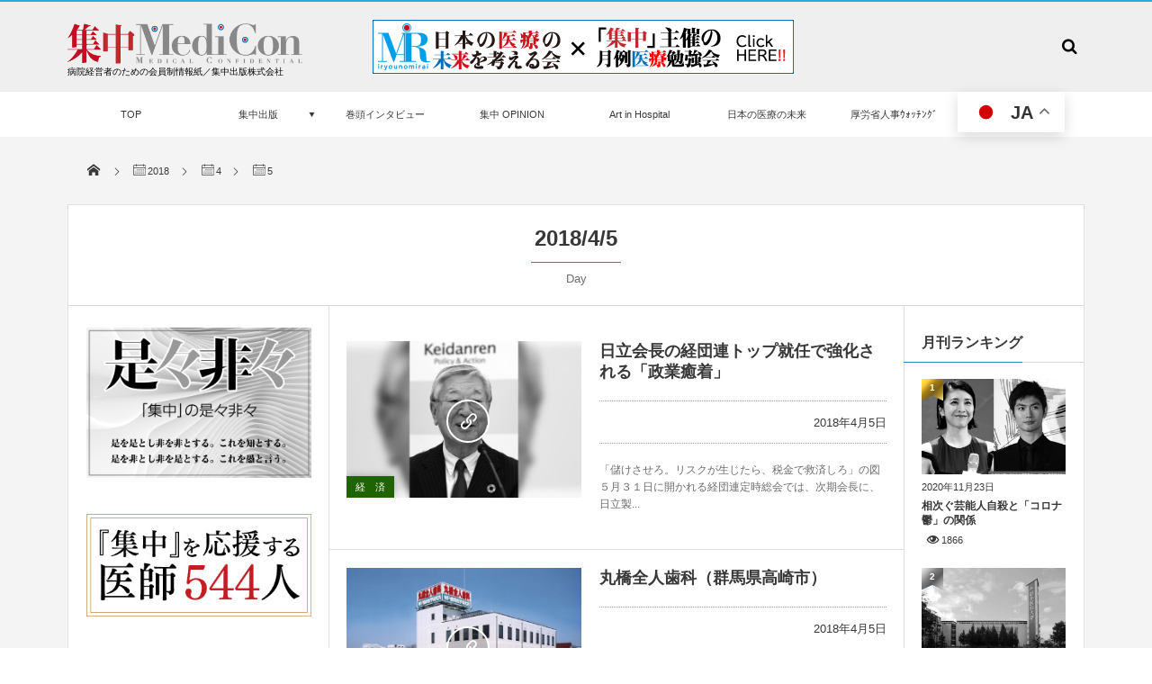

--- FILE ---
content_type: text/html; charset=UTF-8
request_url: https://www.medical-confidential.com/2018/04/05/
body_size: 24054
content:
<!DOCTYPE html>
<html dir="ltr" lang="ja"><head prefix="og: http://ogp.me/ns# fb: http://ogp.me/ns/fb# blog: http://ogp.me/ns/website#"><meta charset="utf-8" /><meta name="viewport" content="width=device-width,initial-scale=1,minimum-scale=1,user-scalable=yes" /><meta name="description" content=" 2018年04月05日 アーカイブを表示しています。" /><meta name="keywords" content="2018年4月5日 | 集中出版集中出版,月刊集中,医療情報紙,Medicon,尾尻佳津典," /><meta property="og:title" content=" 2018年4月5日-集中出版 SHUCHU PUBLISHING" /><meta property="og:type" content="article" /><meta property="og:url" content="https://www.medical-confidential.com/2018/04/05/" /><meta property="og:image" content="http://www.medical-confidential.com/wp-content/uploads/2016/07/SHUCHU.png" /><meta property="og:image:width" content="989" /><meta property="og:image:height" content="343" /><meta property="og:description" content=" 2018年04月05日 アーカイブを表示しています。" /><meta property="og:site_name" content="SHUCHU PUBLISHING" /><link rel="canonical" href="https://www.medical-confidential.com/2018/04/05/" />
        <script>
            var wpdm_site_url = 'https://www.medical-confidential.com/';
            var wpdm_home_url = 'https://www.medical-confidential.com/';
            var ajax_url = 'https://www.medical-confidential.com/wp-admin/admin-ajax.php';
            var ajaxurl = 'https://www.medical-confidential.com/wp-admin/admin-ajax.php';
            var wpdm_ajax_url = 'https://www.medical-confidential.com/wp-admin/admin-ajax.php';
            var wpdm_ajax_popup = '0';
        </script>


        <title>2018年4月5日 | 集中出版</title>

		<!-- All in One SEO 4.5.5 - aioseo.com -->
		<meta name="robots" content="noindex, max-snippet:-1, max-image-preview:large, max-video-preview:-1" />
		<meta name="google-site-verification" content="ScRg-NGXBUpDPoXg5otW-3Ok76aMWHYVLNx2TZAtJMI" />
		<link rel="canonical" href="https://www.medical-confidential.com/2018/04/05/" />
		<meta name="generator" content="All in One SEO (AIOSEO) 4.5.5" />
		<meta name="google" content="nositelinkssearchbox" />
		<script type="application/ld+json" class="aioseo-schema">
			{"@context":"https:\/\/schema.org","@graph":[{"@type":"BreadcrumbList","@id":"https:\/\/www.medical-confidential.com\/2018\/04\/05\/#breadcrumblist","itemListElement":[{"@type":"ListItem","@id":"https:\/\/www.medical-confidential.com\/#listItem","position":1,"name":"\u5bb6","item":"https:\/\/www.medical-confidential.com\/","nextItem":"https:\/\/www.medical-confidential.com\/2018\/#listItem"},{"@type":"ListItem","@id":"https:\/\/www.medical-confidential.com\/2018\/#listItem","position":2,"name":"2018","item":"https:\/\/www.medical-confidential.com\/2018\/","nextItem":"https:\/\/www.medical-confidential.com\/2018\/04\/#listItem","previousItem":"https:\/\/www.medical-confidential.com\/#listItem"},{"@type":"ListItem","@id":"https:\/\/www.medical-confidential.com\/2018\/04\/#listItem","position":3,"name":"4\u6708, 2018","item":"https:\/\/www.medical-confidential.com\/2018\/04\/","nextItem":"https:\/\/www.medical-confidential.com\/2018\/04\/05\/#listItem","previousItem":"https:\/\/www.medical-confidential.com\/2018\/#listItem"},{"@type":"ListItem","@id":"https:\/\/www.medical-confidential.com\/2018\/04\/05\/#listItem","position":4,"name":"2018\u5e744\u67085\u65e5","previousItem":"https:\/\/www.medical-confidential.com\/2018\/04\/#listItem"}]},{"@type":"CollectionPage","@id":"https:\/\/www.medical-confidential.com\/2018\/04\/05\/#collectionpage","url":"https:\/\/www.medical-confidential.com\/2018\/04\/05\/","name":"2018\u5e744\u67085\u65e5 | \u96c6\u4e2d\u51fa\u7248","inLanguage":"ja","isPartOf":{"@id":"https:\/\/www.medical-confidential.com\/#website"},"breadcrumb":{"@id":"https:\/\/www.medical-confidential.com\/2018\/04\/05\/#breadcrumblist"}},{"@type":"Organization","@id":"https:\/\/www.medical-confidential.com\/#organization","name":"\u96c6\u4e2d\u51fa\u7248","url":"https:\/\/www.medical-confidential.com\/"},{"@type":"WebSite","@id":"https:\/\/www.medical-confidential.com\/#website","url":"https:\/\/www.medical-confidential.com\/","name":"\u96c6\u4e2d\u51fa\u7248","description":"\u533b\u7642\u60c5\u5831\u8a8c\u300e\u96c6\u4e2d\u300f\uff06\u300eMediCon\u300f\uff0f\u96c6\u4e2d\u51fa\u7248","inLanguage":"ja","publisher":{"@id":"https:\/\/www.medical-confidential.com\/#organization"}}]}
		</script>
		<!-- All in One SEO -->

<link rel="dns-prefetch" href="//connect.facebook.net" /><link rel="dns-prefetch" href="//secure.gravatar.com" /><link rel="dns-prefetch" href="//api.pinterest.com" /><link rel="dns-prefetch" href="//jsoon.digitiminimi.com" /><link rel="dns-prefetch" href="//b.hatena.ne.jp" /><link rel="dns-prefetch" href="//platform.twitter.com" /><link rel='dns-prefetch' href='//webfonts.xserver.jp' />
<link rel='dns-prefetch' href='//ajax.googleapis.com' />
<link rel="alternate" type="application/rss+xml" title="集中出版 &raquo; フィード" href="https://www.medical-confidential.com/feed/" />
<link rel="alternate" type="application/rss+xml" title="集中出版 &raquo; コメントフィード" href="https://www.medical-confidential.com/comments/feed/" />
<link rel='stylesheet' id='wpdm-font-awesome-css'  href='https://www.medical-confidential.com/wp-content/plugins/download-manager/assets/fontawesome/css/all.css?ver=4.9.9' type='text/css' media='all' />
<link rel='stylesheet' id='wpdm-front-bootstrap-css'  href='https://www.medical-confidential.com/wp-content/plugins/download-manager/assets/bootstrap/css/bootstrap.min.css?ver=4.9.9' type='text/css' media='all' />
<link rel='stylesheet' id='wpdm-front-css'  href='https://www.medical-confidential.com/wp-content/plugins/download-manager/assets/css/front.css?ver=4.9.9' type='text/css' media='all' />
<link rel='stylesheet' id='digipress-css'  href='https://www.medical-confidential.com/wp-content/themes/dp-magjam/css/style.css?ver=20210831155229' type='text/css' media='all' />
<link rel='stylesheet' id='dp-ex-cta-css'  href='https://www.medical-confidential.com/wp-content/plugins/dp-ex-call-to-action/css/style.css?ver=4.9.9' type='text/css' media='all' />
<link rel='stylesheet' id='dp-shortcodes-css'  href='https://www.medical-confidential.com/wp-content/plugins/shortcodes-for-digipress/css/style.css?ver=20190510161227' type='text/css' media='all' />
<link rel='stylesheet' id='wow-css'  href='https://www.medical-confidential.com/wp-content/themes/dp-magjam/css/animate.css?ver=1.6.0.0' type='text/css' media='all' />
<link rel='stylesheet' id='dp-visual-css'  href='https://www.medical-confidential.com/wp-content/uploads/digipress/magjam/css/visual-custom.css?ver=20240401021812' type='text/css' media='all' />
<script src='https://ajax.googleapis.com/ajax/libs/jquery/3.6.0/jquery.min.js?ver=4.9.9'></script>
<script src='//webfonts.xserver.jp/js/xserver.js?ver=1.2.4'></script>
<script src='https://www.medical-confidential.com/wp-content/plugins/download-manager/assets/bootstrap/js/popper.min.js?ver=4.9.9'></script>
<script src='https://www.medical-confidential.com/wp-content/plugins/download-manager/assets/bootstrap/js/bootstrap.min.js?ver=4.9.9'></script>
<script>
/* <![CDATA[ */
var wpdm_url = {"home":"https:\/\/www.medical-confidential.com\/","site":"https:\/\/www.medical-confidential.com\/","ajax":"https:\/\/www.medical-confidential.com\/wp-admin\/admin-ajax.php"};
var wpdm_asset = {"spinner":"<i class=\"fas fa-sun fa-spin\"><\/i>"};
/* ]]> */
</script>
<script src='https://www.medical-confidential.com/wp-content/plugins/download-manager/assets/js/front.js?ver=3.2.08'></script>
<script src='https://www.medical-confidential.com/wp-content/plugins/flowpaper-lite-pdf-flipbook/assets/lity/lity.min.js'></script>
<link rel='https://api.w.org/' href='https://www.medical-confidential.com/wp-json/' />
<link rel="EditURI" type="application/rsd+xml" title="RSD" href="https://www.medical-confidential.com/xmlrpc.php?rsd" />
<link rel="wlwmanifest" type="application/wlwmanifest+xml" href="https://www.medical-confidential.com/wp-includes/wlwmanifest.xml" /> 
<link rel="icon" href="https://www.medical-confidential.com/wp-content/uploads/2017/07/cropped-favicon-32x32.png" sizes="32x32" />
<link rel="icon" href="https://www.medical-confidential.com/wp-content/uploads/2017/07/cropped-favicon-192x192.png" sizes="192x192" />
<link rel="apple-touch-icon-precomposed" href="https://www.medical-confidential.com/wp-content/uploads/2017/07/cropped-favicon-180x180.png" />
<meta name="msapplication-TileImage" content="https://www.medical-confidential.com/wp-content/uploads/2017/07/cropped-favicon-270x270.png" />
<meta name="generator" content="WordPress Download Manager 3.2.08" />
                <link href="https://fonts.googleapis.com/css?family=Rubik"
              rel="stylesheet">
        <style>
            .w3eden .fetfont,
            .w3eden .btn,
            .w3eden .btn.wpdm-front h3.title,
            .w3eden .wpdm-social-lock-box .IN-widget a span:last-child,
            .w3eden #xfilelist .panel-heading,
            .w3eden .wpdm-frontend-tabs a,
            .w3eden .alert:before,
            .w3eden .panel .panel-heading,
            .w3eden .discount-msg,
            .w3eden .panel.dashboard-panel h3,
            .w3eden #wpdm-dashboard-sidebar .list-group-item,
            .w3eden #package-description .wp-switch-editor,
            .w3eden .w3eden.author-dashbboard .nav.nav-tabs li a,
            .w3eden .wpdm_cart thead th,
            .w3eden #csp .list-group-item,
            .w3eden .modal-title {
                font-family: Rubik, -apple-system, BlinkMacSystemFont, "Segoe UI", Roboto, Helvetica, Arial, sans-serif, "Apple Color Emoji", "Segoe UI Emoji", "Segoe UI Symbol";
                text-transform: uppercase;
                font-weight: 700;
            }
            .w3eden #csp .list-group-item {
                text-transform: unset;
            }


        </style>
            <style>
        /* WPDM Link Template Styles */        </style>
                <style>

            :root {
                --color-primary: #4a8eff;
                --color-primary-rgb: 74, 142, 255;
                --color-primary-hover: #4a8eff;
                --color-primary-active: #4a8eff;
                --color-secondary: #4a8eff;
                --color-secondary-rgb: 74, 142, 255;
                --color-secondary-hover: #4a8eff;
                --color-secondary-active: #4a8eff;
                --color-success: #18ce0f;
                --color-success-rgb: 24, 206, 15;
                --color-success-hover: #4a8eff;
                --color-success-active: #4a8eff;
                --color-info: #2CA8FF;
                --color-info-rgb: 44, 168, 255;
                --color-info-hover: #2CA8FF;
                --color-info-active: #2CA8FF;
                --color-warning: #f29e0f;
                --color-warning-rgb: 242, 158, 15;
                --color-warning-hover: orange;
                --color-warning-active: orange;
                --color-danger: #ff5062;
                --color-danger-rgb: 255, 80, 98;
                --color-danger-hover: #ff5062;
                --color-danger-active: #ff5062;
                --color-green: #30b570;
                --color-blue: #0073ff;
                --color-purple: #8557D3;
                --color-red: #ff5062;
                --color-muted: rgba(69, 89, 122, 0.6);
                --wpdm-font: "Rubik", -apple-system, BlinkMacSystemFont, "Segoe UI", Roboto, Helvetica, Arial, sans-serif, "Apple Color Emoji", "Segoe UI Emoji", "Segoe UI Symbol";
            }

            .wpdm-download-link.btn.btn-primary {
                border-radius: 4px;
            }


        </style>
        <script>j$=jQuery;</script><!-- Google tag (gtag.js) -->
<script async src="https://www.googletagmanager.com/gtag/js?id=G-2Z8QEDYWB2"></script>
<script>
  window.dataLayer = window.dataLayer || [];
  function gtag(){dataLayer.push(arguments);}
  gtag('js', new Date());

  gtag('config', 'G-2Z8QEDYWB2');
</script>
</head><body id="main-body" class="archive date main-body" data-ct-sns-cache="true" data-ct-sns-cache-time="86400000">
<header id="header_container" class="header_container">
<div id="header_content" class="header_content clearfix">
<div class="h_group"><h1 class="hd_title_img wow fadeInRight"><a href="https://www.medical-confidential.com/" title="集中出版"><img src="//www.medical-confidential.com/wp-content/uploads/digipress/magjam/title/shuchuMD.png" alt="SHUCHU PUBLISHING" /></a></h1><h2 class=" wow fadeInRight">病院経営者のための会員制情報紙／集中出版株式会社</h2></div><div class="dp-widget-header-title"><div class="dp_text_widget"><a href="http://www.iryounomirai.com/" target="_blank"><img src="http://www.medical-confidential.com/wp-content/uploads/2020/03/mirai_bn2020.jpg" border="1" alt="未来の会"></a></div></div><div class="hd_misc_div "><div id="hd_searchform" class=" wow fadeInDown"><form method="get" id="searchform" action="https://www.medical-confidential.com/">
<div class="searchtext_div"><label for="searchtext" class="assistive-text">検索</label>
<input type="text" class="field searchtext" name="s" id="searchtext" placeholder="検索" /></div>
<input type="submit" class="submit searchsubmit" name="submit" value="" />
</form>
</div></div></div><div id="global_menu_wrapper"><div id="global_menu"><nav id="global_menu_nav"><ul id="global_menu_ul" class="menu_num_8"><li id="menu-item-1372" class="menu-item menu-item-type-custom menu-item-object-custom menu-item-home"><a href="http://www.medical-confidential.com/" class="menu-link">TOP<span class="gnav-bd"></span></a></li>
<li id="menu-item-63" class="menu-item menu-item-type-post_type menu-item-object-page menu-item-has-children"><a href="https://www.medical-confidential.com/about/" class="menu-link"><span class="menu-title">集中出版</span><span class="menu-caption">「集中」とは</span><span class="gnav-bd"></span></a>
<ul class="sub-menu">
	<li id="menu-item-166" class="menu-item menu-item-type-post_type menu-item-object-page"><a href="https://www.medical-confidential.com/about/company/" class="menu-link">集中出版 会社概要</a></li>
	<li id="menu-item-10792" class="menu-item menu-item-type-post_type menu-item-object-page"><a href="https://www.medical-confidential.com/about/mediaguide/" class="menu-link">集中出版 媒体資料</a></li>
	<li id="menu-item-1020" class="menu-item menu-item-type-post_type menu-item-object-page"><a href="https://www.medical-confidential.com/subscription/" class="menu-link">定期購読申込</a></li>
	<li id="menu-item-1090" class="menu-item menu-item-type-post_type menu-item-object-page"><a href="https://www.medical-confidential.com/accusation/" class="menu-link">情報提供・内部告発</a></li>
</ul>
</li>
<li id="menu-item-16837" class="menu-item menu-item-type-taxonomy menu-item-object-category listing_post"><a href="https://www.medical-confidential.com/category/%e9%9b%86%e4%b8%ad%e2%97%89%e5%b7%bb%e9%a0%ad%e3%82%a4%e3%83%b3%e3%82%bf%e3%83%93%e3%83%a5%e3%83%bc/" class="menu-link">巻頭インタビュー<span class="gnav-bd"></span></a><section class="loop-section magazine one clearfix"><div class="loop-sec-header"><h1 class=" wow fadeInLeft"><span>RECENT</span></h1></div><div id="loop_div253696ca633e6537" class="loop-div one-col"><article class="loop-article oddpost first wow fadeInUp"><div class="loop-post-thumb magazine one"><a href="https://www.medical-confidential.com/2026/01/01/post-20064/" rel="bookmark" title="医療の持続可能性と研究力向上は両輪～臓器別診療と総合診療が織り成す専門医制度へ～"><img src="https://www.medical-confidential.com/wp-content/uploads/2026/01/mo202601_門脇孝-450x300.jpg" width="450" height="300" layout="responsive" class="wp-post-image" alt="医療の持続可能性と研究力向上は両輪&lt;br&gt;～臓器別診療と総合診療が織り成す専門医制度へ～" srcset="https://www.medical-confidential.com/wp-content/uploads/2026/01/mo202601_門脇孝-450x300.jpg 450w, https://www.medical-confidential.com/wp-content/uploads/2026/01/mo202601_門脇孝-300x200.jpg 300w, https://www.medical-confidential.com/wp-content/uploads/2026/01/mo202601_門脇孝.jpg 600w" /><div class="loop-post-thumb-flip"></div><div class="loop-media-icon"><span class="icon-link"></span></div></a><div class="meta-views icon-eye">426</div><div class="loop-share-num ct-shares" data-url="https://www.medical-confidential.com/2026/01/01/post-20064/"><div class="bg-likes ct-fb"><i class="icon-facebook"></i><span class="share-num"></span></div><div class="bg-tweets ct-tw"><i class="icon-twitter"></i><span class="share-num"></span></div><div class="meta-comment"><i class="icon-comment"></i><span class="share-num"><a href="https://www.medical-confidential.com/2026/01/01/post-20064/#respond" title="Comment on 医療の持続可能性と研究力向上は両輪～臓器別診療と総合診療が織り成す専門医制度へ～">0</a></span></div></div></div><div class="loop-article-content"><h1 class="entry-title loop-title magazine one"><a href="https://www.medical-confidential.com/2026/01/01/post-20064/" rel="bookmark" title="医療の持続可能性と研究力向上は両輪～臓器別診療と総合診療が織り成す専門医制度へ～">医療の持続可能性と研究力向上は両輪<br>～臓器別診療と総合診療が織り成す専門医...</a></h1><div class="meta-div clearfix magazine one"><div class="loop-date"><time datetime="2026-01-01T00:00:20+00:00" class="published">2026年1月1日</time></div></div><div class="loop-excerpt entry-summary">門脇 孝（かどわき･たかし）1952年青森県生まれ。78年東京大学医学部医学科卒業。80年同大学第3内科糖尿病...</div></div></article><article class="loop-article evenpost wow fadeInUp"><div class="loop-post-thumb magazine one"><a href="https://www.medical-confidential.com/2025/12/01/post-19949/" rel="bookmark" title="人を育てる教学マネジメント　～診療参加型臨床実習で総合診療能力を育成～"><img src="https://www.medical-confidential.com/wp-content/uploads/2025/12/mo202512-宮澤啓介-450x300.jpg" width="450" height="300" layout="responsive" class="wp-post-image" alt="人を育てる教学マネジメント　～診療参加型臨床実習で総合診療能力を育成～" srcset="https://www.medical-confidential.com/wp-content/uploads/2025/12/mo202512-宮澤啓介-450x300.jpg 450w, https://www.medical-confidential.com/wp-content/uploads/2025/12/mo202512-宮澤啓介-300x200.jpg 300w, https://www.medical-confidential.com/wp-content/uploads/2025/12/mo202512-宮澤啓介.jpg 600w" /><div class="loop-post-thumb-flip"></div></a><div class="meta-views icon-eye">610</div></div><div class="loop-article-content"><h1 class="entry-title loop-title magazine one"><a href="https://www.medical-confidential.com/2025/12/01/post-19949/" rel="bookmark" title="人を育てる教学マネジメント　～診療参加型臨床実習で総合診療能力を育成～">人を育てる教学マネジメント　～診療参加型臨床実習で総合診療能力を育成～</a></h1><div class="meta-div clearfix magazine one"><div class="loop-date"><time datetime="2025-12-01T00:00:30+00:00" class="published">2025年12月1日</time></div></div></div></article><article class="loop-article oddpost wow fadeInUp"><div class="loop-post-thumb magazine one"><a href="https://www.medical-confidential.com/2025/11/01/post-19833/" rel="bookmark" title="高度な先進的循環器診療を目指す病院改革　～患者支援の充実で患者満足度も向上～"><img src="https://www.medical-confidential.com/wp-content/uploads/2025/11/mo202511-磯部光章-450x300.jpg" width="450" height="300" layout="responsive" class="wp-post-image" alt="高度な先進的循環器診療を目指す病院改革　～患者支援の充実で患者満足度も向上～" srcset="https://www.medical-confidential.com/wp-content/uploads/2025/11/mo202511-磯部光章-450x300.jpg 450w, https://www.medical-confidential.com/wp-content/uploads/2025/11/mo202511-磯部光章-300x200.jpg 300w, https://www.medical-confidential.com/wp-content/uploads/2025/11/mo202511-磯部光章.jpg 600w" /><div class="loop-post-thumb-flip"></div></a><div class="meta-views icon-eye">564</div></div><div class="loop-article-content"><h1 class="entry-title loop-title magazine one"><a href="https://www.medical-confidential.com/2025/11/01/post-19833/" rel="bookmark" title="高度な先進的循環器診療を目指す病院改革　～患者支援の充実で患者満足度も向上～">高度な先進的循環器診療を目指す病院改革　～患者支援の充実で患者満足度も向上～</a></h1><div class="meta-div clearfix magazine one"><div class="loop-date"><time datetime="2025-11-01T00:00:49+00:00" class="published">2025年11月1日</time></div></div></div></article><article class="loop-article evenpost wow fadeInUp"><div class="loop-post-thumb magazine one"><a href="https://www.medical-confidential.com/2025/10/01/post-19715/" rel="bookmark" title="弱者を置き去りにしない医療モデルの推進～「生命だけは平等」の精神で癒しの医療を貫く～"><img src="https://www.medical-confidential.com/wp-content/uploads/2025/10/mo202510-小林修三-450x300.jpg" width="450" height="300" layout="responsive" class="wp-post-image" alt="弱者を置き去りにしない医療モデルの推進&lt;br&gt;～「生命だけは平等」の精神で癒しの医療を貫く～" srcset="https://www.medical-confidential.com/wp-content/uploads/2025/10/mo202510-小林修三-450x300.jpg 450w, https://www.medical-confidential.com/wp-content/uploads/2025/10/mo202510-小林修三-300x200.jpg 300w, https://www.medical-confidential.com/wp-content/uploads/2025/10/mo202510-小林修三.jpg 600w" /><div class="loop-post-thumb-flip"></div></a><div class="meta-views icon-eye">1211</div></div><div class="loop-article-content"><h1 class="entry-title loop-title magazine one"><a href="https://www.medical-confidential.com/2025/10/01/post-19715/" rel="bookmark" title="弱者を置き去りにしない医療モデルの推進～「生命だけは平等」の精神で癒しの医療を貫く～">弱者を置き去りにしない医療モデルの推進<br>～「生命だけは平等」の精神で癒しの...</a></h1><div class="meta-div clearfix magazine one"><div class="loop-date"><time datetime="2025-10-01T00:00:50+00:00" class="published">2025年10月1日</time></div></div></div></article><article class="loop-article oddpost wow fadeInUp"><div class="loop-post-thumb magazine one"><a href="https://www.medical-confidential.com/2025/09/01/post-19470/" rel="bookmark" title="大学病院としての社会的機能の向上を推進～診療・研究・教育の改革で社会のニーズに応える～"><img src="https://www.medical-confidential.com/wp-content/uploads/2025/09/mo202509-田中栄-450x300.jpg" width="450" height="300" layout="responsive" class="wp-post-image" alt="大学病院としての社会的機能の向上を推進～診療・研究・教育の改革で社会のニーズに応える～" srcset="https://www.medical-confidential.com/wp-content/uploads/2025/09/mo202509-田中栄-450x300.jpg 450w, https://www.medical-confidential.com/wp-content/uploads/2025/09/mo202509-田中栄-300x200.jpg 300w, https://www.medical-confidential.com/wp-content/uploads/2025/09/mo202509-田中栄.jpg 600w" /><div class="loop-post-thumb-flip"></div></a><div class="meta-views icon-eye">1131</div></div><div class="loop-article-content"><h1 class="entry-title loop-title magazine one"><a href="https://www.medical-confidential.com/2025/09/01/post-19470/" rel="bookmark" title="大学病院としての社会的機能の向上を推進～診療・研究・教育の改革で社会のニーズに応える～">大学病院としての社会的機能の向上を推進～診療・研究・教育の改革で社会のニーズに応...</a></h1><div class="meta-div clearfix magazine one"><div class="loop-date"><time datetime="2025-09-01T00:00:07+00:00" class="published">2025年9月1日</time></div></div></div></article><article class="loop-article evenpost wow fadeInUp"><div class="loop-post-thumb magazine one"><a href="https://www.medical-confidential.com/2025/08/01/post-19295/" rel="bookmark" title="あらゆる健康危機から国民を守る ～「感染症総合サイエンスセンター」として〜"><img src="https://www.medical-confidential.com/wp-content/uploads/2025/08/mo202508-國土典宏-450x300.jpg" width="450" height="300" layout="responsive" class="wp-post-image" alt="あらゆる健康危機から国民を守る &lt;br&gt;～「感染症総合サイエンスセンター」として〜" srcset="https://www.medical-confidential.com/wp-content/uploads/2025/08/mo202508-國土典宏-450x300.jpg 450w, https://www.medical-confidential.com/wp-content/uploads/2025/08/mo202508-國土典宏-300x200.jpg 300w, https://www.medical-confidential.com/wp-content/uploads/2025/08/mo202508-國土典宏.jpg 600w" /><div class="loop-post-thumb-flip"></div></a><div class="meta-views icon-eye">1087</div></div><div class="loop-article-content"><h1 class="entry-title loop-title magazine one"><a href="https://www.medical-confidential.com/2025/08/01/post-19295/" rel="bookmark" title="あらゆる健康危機から国民を守る ～「感染症総合サイエンスセンター」として〜">あらゆる健康危機から国民を守る <br>～「感染症総合サイエンスセンター」として...</a></h1><div class="meta-div clearfix magazine one"><div class="loop-date"><time datetime="2025-08-01T00:00:51+00:00" class="published">2025年8月1日</time></div></div></div></article><article class="loop-article oddpost wow fadeInUp"><div class="loop-post-thumb magazine one"><a href="https://www.medical-confidential.com/2025/07/01/post-19152/" rel="bookmark" title="次世代へ繋ぐ成育医療で世界をﾘｰﾄﾞ ～小児・周産期・女性医療を起点とする生涯の健康支援～"><img src="https://www.medical-confidential.com/wp-content/uploads/2025/07/mo202507-笠原群生-450x300.jpg" width="450" height="300" layout="responsive" class="wp-post-image" alt="次世代へ繋ぐ成育医療で世界をﾘｰﾄﾞ&lt;br&gt; ～小児・周産期・女性医療を起点とする生涯の健康支援～" srcset="https://www.medical-confidential.com/wp-content/uploads/2025/07/mo202507-笠原群生-450x300.jpg 450w, https://www.medical-confidential.com/wp-content/uploads/2025/07/mo202507-笠原群生-300x200.jpg 300w, https://www.medical-confidential.com/wp-content/uploads/2025/07/mo202507-笠原群生.jpg 600w" /><div class="loop-post-thumb-flip"></div></a><div class="meta-views icon-eye">1336</div></div><div class="loop-article-content"><h1 class="entry-title loop-title magazine one"><a href="https://www.medical-confidential.com/2025/07/01/post-19152/" rel="bookmark" title="次世代へ繋ぐ成育医療で世界をﾘｰﾄﾞ ～小児・周産期・女性医療を起点とする生涯の健康支援～">次世代へ繋ぐ成育医療で世界をﾘｰﾄﾞ<br> ～小児・周産期・女性医療を起点とす...</a></h1><div class="meta-div clearfix magazine one"><div class="loop-date"><time datetime="2025-07-01T00:00:26+00:00" class="published">2025年7月1日</time></div></div></div></article><article class="loop-article evenpost wow fadeInUp"><div class="loop-post-thumb magazine one"><a href="https://www.medical-confidential.com/2025/06/01/post-19015/" rel="bookmark" title="医師の経営センス・起業家精神を育む ～世界に羽ばたく「ゲーム・チェンジャー」となれ～"><img src="https://www.medical-confidential.com/wp-content/uploads/2025/06/mo202506-石川義弘-450x303.jpg" width="450" height="303" layout="responsive" class="wp-post-image" alt="医師の経営センス・起業家精神を育む &lt;br&gt;～世界に羽ばたく「ゲーム・チェンジャー」となれ～" srcset="https://www.medical-confidential.com/wp-content/uploads/2025/06/mo202506-石川義弘-450x303.jpg 450w, https://www.medical-confidential.com/wp-content/uploads/2025/06/mo202506-石川義弘-300x202.jpg 300w, https://www.medical-confidential.com/wp-content/uploads/2025/06/mo202506-石川義弘.jpg 616w" /><div class="loop-post-thumb-flip"></div></a><div class="meta-views icon-eye">1613</div></div><div class="loop-article-content"><h1 class="entry-title loop-title magazine one"><a href="https://www.medical-confidential.com/2025/06/01/post-19015/" rel="bookmark" title="医師の経営センス・起業家精神を育む ～世界に羽ばたく「ゲーム・チェンジャー」となれ～">医師の経営センス・起業家精神を育む <br>～世界に羽ばたく「ゲーム・チェンジャ...</a></h1><div class="meta-div clearfix magazine one"><div class="loop-date"><time datetime="2025-06-01T00:00:33+00:00" class="published">2025年6月1日</time></div></div></div></article><article class="loop-article oddpost wow fadeInUp"><div class="loop-post-thumb magazine one"><a href="https://www.medical-confidential.com/2025/05/01/post-18906/" rel="bookmark" title="医療連携で地域包括医療の充実を図る ～急性期からﾚｽﾄﾊﾟｲﾄｹｱ迄、幅広く展開～"><img src="https://www.medical-confidential.com/wp-content/uploads/2025/05/mo202505_山岨達也-450x300.jpg" width="450" height="300" layout="responsive" class="wp-post-image" alt="医療連携で地域包括医療の充実を図る &lt;br&gt;～急性期からﾚｽﾄﾊﾟｲﾄｹｱ迄、幅広く展開～" srcset="https://www.medical-confidential.com/wp-content/uploads/2025/05/mo202505_山岨達也-450x300.jpg 450w, https://www.medical-confidential.com/wp-content/uploads/2025/05/mo202505_山岨達也-300x200.jpg 300w, https://www.medical-confidential.com/wp-content/uploads/2025/05/mo202505_山岨達也.jpg 600w" /><div class="loop-post-thumb-flip"></div></a><div class="meta-views icon-eye">1397</div></div><div class="loop-article-content"><h1 class="entry-title loop-title magazine one"><a href="https://www.medical-confidential.com/2025/05/01/post-18906/" rel="bookmark" title="医療連携で地域包括医療の充実を図る ～急性期からﾚｽﾄﾊﾟｲﾄｹｱ迄、幅広く展開～">医療連携で地域包括医療の充実を図る <br>～急性期からﾚｽﾄﾊﾟｲﾄｹｱ迄、幅...</a></h1><div class="meta-div clearfix magazine one"><div class="loop-date"><time datetime="2025-05-01T00:00:18+00:00" class="published">2025年5月1日</time></div></div></div></article></div></section></li>
<li id="menu-item-16836" class="menu-item menu-item-type-taxonomy menu-item-object-category listing_post"><a href="https://www.medical-confidential.com/category/shuchu-opinion/" class="menu-link">集中 OPINION<span class="gnav-bd"></span></a><section class="loop-section magazine one clearfix"><div class="loop-sec-header"><h1 class=" wow fadeInLeft"><span>RECENT</span></h1></div><div id="loop_div290696ca633ea96c" class="loop-div one-col"><article class="loop-article oddpost first wow fadeInUp"><div class="loop-post-thumb magazine one"><a href="https://www.medical-confidential.com/2026/01/01/post-20074/" rel="bookmark" title="「看護の将来ビジョン２０４０」で 専門性向上と待遇の改善を目指す"><img src="https://www.medical-confidential.com/wp-content/uploads/2026/01/so202601_秋山智弥-450x300.jpg" width="450" height="300" layout="responsive" class="wp-post-image" alt="「看護の将来ビジョン２０４０」で&lt;br&gt; 専門性向上と待遇の改善を目指す" srcset="https://www.medical-confidential.com/wp-content/uploads/2026/01/so202601_秋山智弥-450x300.jpg 450w, https://www.medical-confidential.com/wp-content/uploads/2026/01/so202601_秋山智弥-300x200.jpg 300w, https://www.medical-confidential.com/wp-content/uploads/2026/01/so202601_秋山智弥.jpg 600w" /><div class="loop-post-thumb-flip"></div><div class="loop-media-icon"><span class="icon-link"></span></div></a><div class="meta-views icon-eye">333</div><div class="loop-share-num ct-shares" data-url="https://www.medical-confidential.com/2026/01/01/post-20074/"><div class="bg-likes ct-fb"><i class="icon-facebook"></i><span class="share-num"></span></div><div class="bg-tweets ct-tw"><i class="icon-twitter"></i><span class="share-num"></span></div><div class="meta-comment"><i class="icon-comment"></i><span class="share-num"><a href="https://www.medical-confidential.com/2026/01/01/post-20074/#respond" title="Comment on 「看護の将来ビジョン２０４０」で 専門性向上と待遇の改善を目指す">0</a></span></div></div></div><div class="loop-article-content"><h1 class="entry-title loop-title magazine one"><a href="https://www.medical-confidential.com/2026/01/01/post-20074/" rel="bookmark" title="「看護の将来ビジョン２０４０」で 専門性向上と待遇の改善を目指す">「看護の将来ビジョン２０４０」で<br> 専門性向上と待遇の改善を目指す</a></h1><div class="meta-div clearfix magazine one"><div class="loop-date"><time datetime="2026-01-01T00:00:21+00:00" class="published">2026年1月1日</time></div></div><div class="loop-excerpt entry-summary">秋山 智弥（あきやま・ともや）1968年大阪府生まれ。2001年東京大学大学院健康科学・看護学専攻後期課程満期...</div></div></article><article class="loop-article evenpost wow fadeInUp"><div class="loop-post-thumb magazine one"><a href="https://www.medical-confidential.com/2025/12/01/post-19953/" rel="bookmark" title="高市政権はアベノミクスへの回帰か自公解消で海図無き船出の行く末"><img src="https://www.medical-confidential.com/wp-content/uploads/2025/12/so202512_中北浩爾-450x300.jpg" width="450" height="300" layout="responsive" class="wp-post-image" alt="高市政権はアベノミクスへの回帰か&lt;br&gt;自公解消で海図無き船出の行く末" srcset="https://www.medical-confidential.com/wp-content/uploads/2025/12/so202512_中北浩爾-450x300.jpg 450w, https://www.medical-confidential.com/wp-content/uploads/2025/12/so202512_中北浩爾-300x200.jpg 300w, https://www.medical-confidential.com/wp-content/uploads/2025/12/so202512_中北浩爾.jpg 600w" /><div class="loop-post-thumb-flip"></div></a><div class="meta-views icon-eye">660</div></div><div class="loop-article-content"><h1 class="entry-title loop-title magazine one"><a href="https://www.medical-confidential.com/2025/12/01/post-19953/" rel="bookmark" title="高市政権はアベノミクスへの回帰か自公解消で海図無き船出の行く末">高市政権はアベノミクスへの回帰か<br>自公解消で海図無き船出の行く末</a></h1><div class="meta-div clearfix magazine one"><div class="loop-date"><time datetime="2025-12-01T00:00:26+00:00" class="published">2025年12月1日</time></div></div></div></article><article class="loop-article oddpost wow fadeInUp"><div class="loop-post-thumb magazine one"><a href="https://www.medical-confidential.com/2025/11/01/post-19836/" rel="bookmark" title="田中角栄に学ぶリーダーの４つの力国益を守る決断力を現在に生かす"><img src="https://www.medical-confidential.com/wp-content/uploads/2025/11/so202511_小長啓一-450x300.jpg" width="450" height="300" layout="responsive" class="wp-post-image" alt="田中角栄に学ぶリーダーの４つの力&lt;br&gt;国益を守る決断力を現在に生かす" srcset="https://www.medical-confidential.com/wp-content/uploads/2025/11/so202511_小長啓一-450x300.jpg 450w, https://www.medical-confidential.com/wp-content/uploads/2025/11/so202511_小長啓一-300x200.jpg 300w, https://www.medical-confidential.com/wp-content/uploads/2025/11/so202511_小長啓一.jpg 600w" /><div class="loop-post-thumb-flip"></div></a><div class="meta-views icon-eye">744</div></div><div class="loop-article-content"><h1 class="entry-title loop-title magazine one"><a href="https://www.medical-confidential.com/2025/11/01/post-19836/" rel="bookmark" title="田中角栄に学ぶリーダーの４つの力国益を守る決断力を現在に生かす">田中角栄に学ぶリーダーの４つの力<br>国益を守る決断力を現在に生かす</a></h1><div class="meta-div clearfix magazine one"><div class="loop-date"><time datetime="2025-11-01T00:00:54+00:00" class="published">2025年11月1日</time></div></div></div></article><article class="loop-article evenpost wow fadeInUp"><div class="loop-post-thumb magazine one"><a href="https://www.medical-confidential.com/2025/10/01/post-19718/" rel="bookmark" title="財政と医療体制の向上の両立へ診療報酬に経済スライド制の導入を"><img src="https://www.medical-confidential.com/wp-content/uploads/2025/10/so202510_小黒一正-450x300.jpg" width="450" height="300" layout="responsive" class="wp-post-image" alt="財政と医療体制の向上の両立へ&lt;br&gt;診療報酬に経済スライド制の導入を" srcset="https://www.medical-confidential.com/wp-content/uploads/2025/10/so202510_小黒一正-450x300.jpg 450w, https://www.medical-confidential.com/wp-content/uploads/2025/10/so202510_小黒一正-300x200.jpg 300w, https://www.medical-confidential.com/wp-content/uploads/2025/10/so202510_小黒一正.jpg 600w" /><div class="loop-post-thumb-flip"></div></a><div class="meta-views icon-eye">1234</div></div><div class="loop-article-content"><h1 class="entry-title loop-title magazine one"><a href="https://www.medical-confidential.com/2025/10/01/post-19718/" rel="bookmark" title="財政と医療体制の向上の両立へ診療報酬に経済スライド制の導入を">財政と医療体制の向上の両立へ<br>診療報酬に経済スライド制の導入を</a></h1><div class="meta-div clearfix magazine one"><div class="loop-date"><time datetime="2025-10-01T00:00:24+00:00" class="published">2025年10月1日</time></div></div></div></article><article class="loop-article oddpost wow fadeInUp"><div class="loop-post-thumb magazine one"><a href="https://www.medical-confidential.com/2025/09/01/post-19474/" rel="bookmark" title="誰もが安心して移動が出来る社会へ制度や技術の革新と意識の転換を"><img src="https://www.medical-confidential.com/wp-content/uploads/2025/09/so202509_宿利正史-450x300.jpg" width="450" height="300" layout="responsive" class="wp-post-image" alt="誰もが安心して移動が出来る社会へ&lt;br&gt;制度や技術の革新と意識の転換を" srcset="https://www.medical-confidential.com/wp-content/uploads/2025/09/so202509_宿利正史-450x300.jpg 450w, https://www.medical-confidential.com/wp-content/uploads/2025/09/so202509_宿利正史-300x200.jpg 300w, https://www.medical-confidential.com/wp-content/uploads/2025/09/so202509_宿利正史.jpg 600w" /><div class="loop-post-thumb-flip"></div></a><div class="meta-views icon-eye">874</div></div><div class="loop-article-content"><h1 class="entry-title loop-title magazine one"><a href="https://www.medical-confidential.com/2025/09/01/post-19474/" rel="bookmark" title="誰もが安心して移動が出来る社会へ制度や技術の革新と意識の転換を">誰もが安心して移動が出来る社会へ<br>制度や技術の革新と意識の転換を</a></h1><div class="meta-div clearfix magazine one"><div class="loop-date"><time datetime="2025-09-01T00:00:59+00:00" class="published">2025年9月1日</time></div></div></div></article><article class="loop-article evenpost wow fadeInUp"><div class="loop-post-thumb magazine one"><a href="https://www.medical-confidential.com/2025/08/01/post-19299/" rel="bookmark" title="少子化の加速で危機を迎える大学どの様に医療人材を育成するのか"><img src="https://www.medical-confidential.com/wp-content/uploads/2025/08/so202508_冲永佳史-450x300.jpg" width="450" height="300" layout="responsive" class="wp-post-image" alt="少子化の加速で危機を迎える大学&lt;br&gt;どの様に医療人材を育成するのか" srcset="https://www.medical-confidential.com/wp-content/uploads/2025/08/so202508_冲永佳史-450x300.jpg 450w, https://www.medical-confidential.com/wp-content/uploads/2025/08/so202508_冲永佳史-300x200.jpg 300w, https://www.medical-confidential.com/wp-content/uploads/2025/08/so202508_冲永佳史.jpg 600w" /><div class="loop-post-thumb-flip"></div></a><div class="meta-views icon-eye">1114</div></div><div class="loop-article-content"><h1 class="entry-title loop-title magazine one"><a href="https://www.medical-confidential.com/2025/08/01/post-19299/" rel="bookmark" title="少子化の加速で危機を迎える大学どの様に医療人材を育成するのか">少子化の加速で危機を迎える大学<br>どの様に医療人材を育成するのか</a></h1><div class="meta-div clearfix magazine one"><div class="loop-date"><time datetime="2025-08-01T00:00:49+00:00" class="published">2025年8月1日</time></div></div></div></article><article class="loop-article oddpost wow fadeInUp"><div class="loop-post-thumb magazine one"><a href="https://www.medical-confidential.com/2025/07/01/post-19157/" rel="bookmark" title="トランプ後の世界で日本はどうなるリスクを負って成長を目指す覚悟を"><img src="https://www.medical-confidential.com/wp-content/uploads/2025/07/so202507_三浦瑠麗-450x300.jpg" width="450" height="300" layout="responsive" class="wp-post-image" alt="トランプ後の世界で日本はどうなる&lt;br&gt;リスクを負って成長を目指す覚悟を" srcset="https://www.medical-confidential.com/wp-content/uploads/2025/07/so202507_三浦瑠麗-450x300.jpg 450w, https://www.medical-confidential.com/wp-content/uploads/2025/07/so202507_三浦瑠麗-300x200.jpg 300w, https://www.medical-confidential.com/wp-content/uploads/2025/07/so202507_三浦瑠麗.jpg 600w" /><div class="loop-post-thumb-flip"></div></a><div class="meta-views icon-eye">1236</div></div><div class="loop-article-content"><h1 class="entry-title loop-title magazine one"><a href="https://www.medical-confidential.com/2025/07/01/post-19157/" rel="bookmark" title="トランプ後の世界で日本はどうなるリスクを負って成長を目指す覚悟を">トランプ後の世界で日本はどうなる<br>リスクを負って成長を目指す覚悟を</a></h1><div class="meta-div clearfix magazine one"><div class="loop-date"><time datetime="2025-07-01T00:00:54+00:00" class="published">2025年7月1日</time></div></div></div></article><article class="loop-article evenpost wow fadeInUp"><div class="loop-post-thumb magazine one"><a href="https://www.medical-confidential.com/2025/06/01/post-19020/" rel="bookmark" title="ＡＩが切り開く医療界の新たな地平世界的ＩＴ企業の貢献の在り方とは"><img src="https://www.medical-confidential.com/wp-content/uploads/2025/06/so202506_筒井昭夫-450x303.jpg" width="450" height="303" layout="responsive" class="wp-post-image" alt="ＡＩが切り開く医療界の新たな地平&lt;br&gt;世界的ＩＴ企業の貢献の在り方とは" srcset="https://www.medical-confidential.com/wp-content/uploads/2025/06/so202506_筒井昭夫-450x303.jpg 450w, https://www.medical-confidential.com/wp-content/uploads/2025/06/so202506_筒井昭夫-300x202.jpg 300w, https://www.medical-confidential.com/wp-content/uploads/2025/06/so202506_筒井昭夫.jpg 616w" /><div class="loop-post-thumb-flip"></div></a><div class="meta-views icon-eye">1662</div></div><div class="loop-article-content"><h1 class="entry-title loop-title magazine one"><a href="https://www.medical-confidential.com/2025/06/01/post-19020/" rel="bookmark" title="ＡＩが切り開く医療界の新たな地平世界的ＩＴ企業の貢献の在り方とは">ＡＩが切り開く医療界の新たな地平<br>世界的ＩＴ企業の貢献の在り方とは</a></h1><div class="meta-div clearfix magazine one"><div class="loop-date"><time datetime="2025-06-01T00:00:05+00:00" class="published">2025年6月1日</time></div></div></div></article><article class="loop-article oddpost wow fadeInUp"><div class="loop-post-thumb magazine one"><a href="https://www.medical-confidential.com/2025/05/01/post-18910/" rel="bookmark" title="世界レベルの研究で社会に貢献を 日本初「医工」大学統合が目指す道"><img src="https://www.medical-confidential.com/wp-content/uploads/2025/05/so202505_内田信一-450x300.jpg" width="450" height="300" layout="responsive" class="wp-post-image" alt="世界レベルの研究で社会に貢献を 日本初「医工」大学統合が目指す道" srcset="https://www.medical-confidential.com/wp-content/uploads/2025/05/so202505_内田信一-450x300.jpg 450w, https://www.medical-confidential.com/wp-content/uploads/2025/05/so202505_内田信一-300x200.jpg 300w, https://www.medical-confidential.com/wp-content/uploads/2025/05/so202505_内田信一.jpg 600w" /><div class="loop-post-thumb-flip"></div></a><div class="meta-views icon-eye">1401</div></div><div class="loop-article-content"><h1 class="entry-title loop-title magazine one"><a href="https://www.medical-confidential.com/2025/05/01/post-18910/" rel="bookmark" title="世界レベルの研究で社会に貢献を 日本初「医工」大学統合が目指す道">世界レベルの研究で社会に貢献を 日本初「医工」大学統合が目指す道</a></h1><div class="meta-div clearfix magazine one"><div class="loop-date"><time datetime="2025-05-01T00:00:54+00:00" class="published">2025年5月1日</time></div></div></div></article></div></section></li>
<li id="menu-item-16833" class="menu-item menu-item-type-taxonomy menu-item-object-category listing_post"><a href="https://www.medical-confidential.com/category/art-in-hospital/" class="menu-link">Art in Hospital<span class="gnav-bd"></span></a><section class="loop-section magazine one clearfix"><div class="loop-sec-header"><h1 class=" wow fadeInLeft"><span>RECENT</span></h1></div><div id="loop_div377696ca633eed1e" class="loop-div one-col"><article class="loop-article oddpost first wow fadeInUp"><div class="loop-post-thumb magazine one"><a href="https://www.medical-confidential.com/2026/01/03/post-20083/" rel="bookmark" title="267　東京大学医学部附属病院（東京都文京区）"><img src="https://www.medical-confidential.com/wp-content/uploads/2026/01/AH_267-東京大学医学部附属病院-450x300.jpg" width="450" height="300" layout="responsive" class="wp-post-image" alt="267　東京大学医学部附属病院（東京都文京区）" srcset="https://www.medical-confidential.com/wp-content/uploads/2026/01/AH_267-東京大学医学部附属病院-450x300.jpg 450w, https://www.medical-confidential.com/wp-content/uploads/2026/01/AH_267-東京大学医学部附属病院-300x200.jpg 300w, https://www.medical-confidential.com/wp-content/uploads/2026/01/AH_267-東京大学医学部附属病院.jpg 600w" /><div class="loop-post-thumb-flip"></div><div class="loop-media-icon"><span class="icon-link"></span></div></a><div class="meta-views icon-eye">403</div><div class="loop-share-num ct-shares" data-url="https://www.medical-confidential.com/2026/01/03/post-20083/"><div class="bg-likes ct-fb"><i class="icon-facebook"></i><span class="share-num"></span></div><div class="bg-tweets ct-tw"><i class="icon-twitter"></i><span class="share-num"></span></div><div class="meta-comment"><i class="icon-comment"></i><span class="share-num"><a href="https://www.medical-confidential.com/2026/01/03/post-20083/#respond" title="Comment on 267　東京大学医学部附属病院（東京都文京区）">0</a></span></div></div></div><div class="loop-article-content"><h1 class="entry-title loop-title magazine one"><a href="https://www.medical-confidential.com/2026/01/03/post-20083/" rel="bookmark" title="267　東京大学医学部附属病院（東京都文京区）">267　東京大学医学部附属病院（東京都文京区）</a></h1><div class="meta-div clearfix magazine one"><div class="loop-date"><time datetime="2026-01-03T00:00:26+00:00" class="published">2026年1月3日</time></div></div><div class="loop-excerpt entry-summary">「自然」を取り込み、癒しを届ける病院へ267　東京大学医学部附属病院（東京都文京区）江戸時代の蘭方医が開いた「...</div></div></article><article class="loop-article evenpost wow fadeInUp"><div class="loop-post-thumb magazine one"><a href="https://www.medical-confidential.com/2025/12/03/post-19971/" rel="bookmark" title="266　河北総合病院（東京都杉並区）"><img src="https://www.medical-confidential.com/wp-content/uploads/2025/12/AH_266-河北総合病院-450x300.jpg" width="450" height="300" layout="responsive" class="wp-post-image" alt="266　河北総合病院（東京都杉並区）" srcset="https://www.medical-confidential.com/wp-content/uploads/2025/12/AH_266-河北総合病院-450x300.jpg 450w, https://www.medical-confidential.com/wp-content/uploads/2025/12/AH_266-河北総合病院-300x200.jpg 300w, https://www.medical-confidential.com/wp-content/uploads/2025/12/AH_266-河北総合病院.jpg 600w" /><div class="loop-post-thumb-flip"></div></a><div class="meta-views icon-eye">457</div></div><div class="loop-article-content"><h1 class="entry-title loop-title magazine one"><a href="https://www.medical-confidential.com/2025/12/03/post-19971/" rel="bookmark" title="266　河北総合病院（東京都杉並区）">266　河北総合病院（東京都杉並区）</a></h1><div class="meta-div clearfix magazine one"><div class="loop-date"><time datetime="2025-12-03T00:00:19+00:00" class="published">2025年12月3日</time></div></div></div></article><article class="loop-article oddpost wow fadeInUp"><div class="loop-post-thumb magazine one"><a href="https://www.medical-confidential.com/2025/11/03/post-19845/" rel="bookmark" title="265　沖縄県立南部医療センター・こども医療センター（沖縄県南風原町）"><img src="https://www.medical-confidential.com/wp-content/uploads/2025/11/AH_265-沖縄県立南部医療センター・こども医療センター-450x300.jpg" width="450" height="300" layout="responsive" class="wp-post-image" alt="265　沖縄県立南部医療センター・こども医療センター（沖縄県南風原町）" srcset="https://www.medical-confidential.com/wp-content/uploads/2025/11/AH_265-沖縄県立南部医療センター・こども医療センター-450x300.jpg 450w, https://www.medical-confidential.com/wp-content/uploads/2025/11/AH_265-沖縄県立南部医療センター・こども医療センター-300x200.jpg 300w, https://www.medical-confidential.com/wp-content/uploads/2025/11/AH_265-沖縄県立南部医療センター・こども医療センター.jpg 600w" /><div class="loop-post-thumb-flip"></div></a><div class="meta-views icon-eye">585</div></div><div class="loop-article-content"><h1 class="entry-title loop-title magazine one"><a href="https://www.medical-confidential.com/2025/11/03/post-19845/" rel="bookmark" title="265　沖縄県立南部医療センター・こども医療センター（沖縄県南風原町）">265　沖縄県立南部医療センター・こども医療センター（沖縄県南風原町）</a></h1><div class="meta-div clearfix magazine one"><div class="loop-date"><time datetime="2025-11-03T00:00:03+00:00" class="published">2025年11月3日</time></div></div></div></article><article class="loop-article evenpost wow fadeInUp"><div class="loop-post-thumb magazine one"><a href="https://www.medical-confidential.com/2025/10/03/post-19728/" rel="bookmark" title="264　大阪医科薬科大学病院（大阪府高槻市）"><img src="https://www.medical-confidential.com/wp-content/uploads/2025/10/AH_264_大阪医科薬科大学病院（大阪府高槻市）-450x300.jpg" width="450" height="300" layout="responsive" class="wp-post-image" alt="264　大阪医科薬科大学病院（大阪府高槻市）" srcset="https://www.medical-confidential.com/wp-content/uploads/2025/10/AH_264_大阪医科薬科大学病院（大阪府高槻市）-450x300.jpg 450w, https://www.medical-confidential.com/wp-content/uploads/2025/10/AH_264_大阪医科薬科大学病院（大阪府高槻市）-300x200.jpg 300w, https://www.medical-confidential.com/wp-content/uploads/2025/10/AH_264_大阪医科薬科大学病院（大阪府高槻市）.jpg 600w" /><div class="loop-post-thumb-flip"></div></a><div class="meta-views icon-eye">1678</div></div><div class="loop-article-content"><h1 class="entry-title loop-title magazine one"><a href="https://www.medical-confidential.com/2025/10/03/post-19728/" rel="bookmark" title="264　大阪医科薬科大学病院（大阪府高槻市）">264　大阪医科薬科大学病院（大阪府高槻市）</a></h1><div class="meta-div clearfix magazine one"><div class="loop-date"><time datetime="2025-10-03T10:09:22+00:00" class="published">2025年10月3日</time></div></div></div></article><article class="loop-article oddpost wow fadeInUp"><div class="loop-post-thumb magazine one"><a href="https://www.medical-confidential.com/2025/09/03/post-19484/" rel="bookmark" title="263　松波総合病院（岐阜県羽島郡）"><img src="https://www.medical-confidential.com/wp-content/uploads/2025/09/AH_263_松波総合病院（岐阜県羽島群）-450x300.jpg" width="450" height="300" layout="responsive" class="wp-post-image" alt="263　松波総合病院（岐阜県羽島郡）" srcset="https://www.medical-confidential.com/wp-content/uploads/2025/09/AH_263_松波総合病院（岐阜県羽島群）-450x300.jpg 450w, https://www.medical-confidential.com/wp-content/uploads/2025/09/AH_263_松波総合病院（岐阜県羽島群）-300x200.jpg 300w, https://www.medical-confidential.com/wp-content/uploads/2025/09/AH_263_松波総合病院（岐阜県羽島群）.jpg 600w" /><div class="loop-post-thumb-flip"></div></a><div class="meta-views icon-eye">959</div></div><div class="loop-article-content"><h1 class="entry-title loop-title magazine one"><a href="https://www.medical-confidential.com/2025/09/03/post-19484/" rel="bookmark" title="263　松波総合病院（岐阜県羽島郡）">263　松波総合病院（岐阜県羽島郡）</a></h1><div class="meta-div clearfix magazine one"><div class="loop-date"><time datetime="2025-09-03T00:00:56+00:00" class="published">2025年9月3日</time></div></div></div></article><article class="loop-article evenpost wow fadeInUp"><div class="loop-post-thumb magazine one"><a href="https://www.medical-confidential.com/2025/08/03/post-19309/" rel="bookmark" title="262　丸子中央病院（長野県上田市）"><img src="https://www.medical-confidential.com/wp-content/uploads/2025/08/AH_262_丸子中央病院（長野県上田市）-450x300.jpg" width="450" height="300" layout="responsive" class="wp-post-image" alt="262　丸子中央病院（長野県上田市）" srcset="https://www.medical-confidential.com/wp-content/uploads/2025/08/AH_262_丸子中央病院（長野県上田市）-450x300.jpg 450w, https://www.medical-confidential.com/wp-content/uploads/2025/08/AH_262_丸子中央病院（長野県上田市）-300x200.jpg 300w, https://www.medical-confidential.com/wp-content/uploads/2025/08/AH_262_丸子中央病院（長野県上田市）.jpg 600w" /><div class="loop-post-thumb-flip"></div></a><div class="meta-views icon-eye">967</div></div><div class="loop-article-content"><h1 class="entry-title loop-title magazine one"><a href="https://www.medical-confidential.com/2025/08/03/post-19309/" rel="bookmark" title="262　丸子中央病院（長野県上田市）">262　丸子中央病院（長野県上田市）</a></h1><div class="meta-div clearfix magazine one"><div class="loop-date"><time datetime="2025-08-03T00:00:54+00:00" class="published">2025年8月3日</time></div></div></div></article><article class="loop-article oddpost wow fadeInUp"><div class="loop-post-thumb magazine one"><a href="https://www.medical-confidential.com/2025/07/03/post-19180/" rel="bookmark" title="261　HITO病院（愛媛県四国中央市）"><img src="https://www.medical-confidential.com/wp-content/uploads/2025/07/AH_261_HITO病院（愛媛県四国中央市）-450x300.jpg" width="450" height="300" layout="responsive" class="wp-post-image" alt="261　HITO病院（愛媛県四国中央市）" srcset="https://www.medical-confidential.com/wp-content/uploads/2025/07/AH_261_HITO病院（愛媛県四国中央市）-450x300.jpg 450w, https://www.medical-confidential.com/wp-content/uploads/2025/07/AH_261_HITO病院（愛媛県四国中央市）-300x200.jpg 300w, https://www.medical-confidential.com/wp-content/uploads/2025/07/AH_261_HITO病院（愛媛県四国中央市）.jpg 600w" /><div class="loop-post-thumb-flip"></div></a><div class="meta-views icon-eye">1256</div></div><div class="loop-article-content"><h1 class="entry-title loop-title magazine one"><a href="https://www.medical-confidential.com/2025/07/03/post-19180/" rel="bookmark" title="261　HITO病院（愛媛県四国中央市）">261　HITO病院（愛媛県四国中央市）</a></h1><div class="meta-div clearfix magazine one"><div class="loop-date"><time datetime="2025-07-03T00:00:04+00:00" class="published">2025年7月3日</time></div></div></div></article><article class="loop-article evenpost wow fadeInUp"><div class="loop-post-thumb magazine one"><a href="https://www.medical-confidential.com/2025/06/03/post-19029/" rel="bookmark" title="260　磐田市立総合病院（静岡県磐田市）"><img src="https://www.medical-confidential.com/wp-content/uploads/2025/06/AH_260_徳徳島大学病院（徳島県徳島市）-450x300.jpg" width="450" height="300" layout="responsive" class="wp-post-image" alt="260　磐田市立総合病院（静岡県磐田市）" srcset="https://www.medical-confidential.com/wp-content/uploads/2025/06/AH_260_徳徳島大学病院（徳島県徳島市）-450x300.jpg 450w, https://www.medical-confidential.com/wp-content/uploads/2025/06/AH_260_徳徳島大学病院（徳島県徳島市）-300x200.jpg 300w, https://www.medical-confidential.com/wp-content/uploads/2025/06/AH_260_徳徳島大学病院（徳島県徳島市）.jpg 600w" /><div class="loop-post-thumb-flip"></div></a><div class="meta-views icon-eye">1109</div></div><div class="loop-article-content"><h1 class="entry-title loop-title magazine one"><a href="https://www.medical-confidential.com/2025/06/03/post-19029/" rel="bookmark" title="260　磐田市立総合病院（静岡県磐田市）">260　磐田市立総合病院（静岡県磐田市）</a></h1><div class="meta-div clearfix magazine one"><div class="loop-date"><time datetime="2025-06-03T00:00:13+00:00" class="published">2025年6月3日</time></div></div></div></article><article class="loop-article oddpost wow fadeInUp"><div class="loop-post-thumb magazine one"><a href="https://www.medical-confidential.com/2025/05/03/post-18921/" rel="bookmark" title="259　徳島大学病院（徳島県徳島市）"><img src="https://www.medical-confidential.com/wp-content/uploads/2025/05/AH_259_徳島大学病院（徳島県徳島市）-450x300.jpg" width="450" height="300" layout="responsive" class="wp-post-image" alt="259　徳島大学病院（徳島県徳島市）" srcset="https://www.medical-confidential.com/wp-content/uploads/2025/05/AH_259_徳島大学病院（徳島県徳島市）-450x300.jpg 450w, https://www.medical-confidential.com/wp-content/uploads/2025/05/AH_259_徳島大学病院（徳島県徳島市）-300x200.jpg 300w, https://www.medical-confidential.com/wp-content/uploads/2025/05/AH_259_徳島大学病院（徳島県徳島市）.jpg 600w" /><div class="loop-post-thumb-flip"></div></a><div class="meta-views icon-eye">1285</div></div><div class="loop-article-content"><h1 class="entry-title loop-title magazine one"><a href="https://www.medical-confidential.com/2025/05/03/post-18921/" rel="bookmark" title="259　徳島大学病院（徳島県徳島市）">259　徳島大学病院（徳島県徳島市）</a></h1><div class="meta-div clearfix magazine one"><div class="loop-date"><time datetime="2025-05-03T00:00:32+00:00" class="published">2025年5月3日</time></div></div></div></article></div></section></li>
<li id="menu-item-2579" class="menu-item menu-item-type-taxonomy menu-item-object-category listing_post"><a href="https://www.medical-confidential.com/category/iryounomirai/" class="menu-link">日本の医療の未来<span class="gnav-bd"></span></a><section class="loop-section magazine one clearfix"><div class="loop-sec-header"><h1 class=" wow fadeInLeft"><span>RECENT</span></h1></div><div id="loop_div110696ca633f2bb3" class="loop-div one-col"><article class="loop-article oddpost first wow fadeInUp"><div class="loop-post-thumb magazine one"><a href="https://www.medical-confidential.com/2025/09/19/post-19698/" rel="bookmark" title="第90回　公的支援を活用する為の獲得戦略 情報収集と発想の転換を重視せよ（内閣官房参与 間宮淑夫氏）"><img src="https://www.medical-confidential.com/wp-content/uploads/2025/09/mirai_90a-450x300.jpg" width="450" height="300" layout="responsive" class="wp-post-image" alt="第90回　公的支援を活用する為の獲得戦略 情報収集と発想の転換を重視せよ（内閣官房参与 間宮淑夫氏）" srcset="https://www.medical-confidential.com/wp-content/uploads/2025/09/mirai_90a-450x300.jpg 450w, https://www.medical-confidential.com/wp-content/uploads/2025/09/mirai_90a-300x200.jpg 300w, https://www.medical-confidential.com/wp-content/uploads/2025/09/mirai_90a-768x512.jpg 768w, https://www.medical-confidential.com/wp-content/uploads/2025/09/mirai_90a-1024x683.jpg 1024w, https://www.medical-confidential.com/wp-content/uploads/2025/09/mirai_90a-900x600.jpg 900w, https://www.medical-confidential.com/wp-content/uploads/2025/09/mirai_90a.jpg 1500w" /><div class="loop-post-thumb-flip"></div><div class="loop-media-icon"><span class="icon-link"></span></div></a><div class="meta-views icon-eye">1114</div><div class="loop-share-num ct-shares" data-url="https://www.medical-confidential.com/2025/09/19/post-19698/"><div class="bg-likes ct-fb"><i class="icon-facebook"></i><span class="share-num"></span></div><div class="bg-tweets ct-tw"><i class="icon-twitter"></i><span class="share-num"></span></div><div class="meta-comment"><i class="icon-comment"></i><span class="share-num"><a href="https://www.medical-confidential.com/2025/09/19/post-19698/#respond" title="Comment on 第90回　公的支援を活用する為の獲得戦略 情報収集と発想の転換を重視せよ（内閣官房参与 間宮淑夫氏）">0</a></span></div></div></div><div class="loop-article-content"><h1 class="entry-title loop-title magazine one"><a href="https://www.medical-confidential.com/2025/09/19/post-19698/" rel="bookmark" title="第90回　公的支援を活用する為の獲得戦略 情報収集と発想の転換を重視せよ（内閣官房参与 間宮淑夫氏）">第90回　公的支援を活用する為の獲得戦略 情報収集と発想の転換を重視せよ（内閣官...</a></h1><div class="meta-div clearfix magazine one"><div class="loop-date"><time datetime="2025-09-19T00:00:54+00:00" class="published">2025年9月19日</time></div></div><div class="loop-excerpt entry-summary">物価の高騰や医師の働き方改革による人手不足で、経営環境が悪化している医療機関は少なくないと言われる。深刻化する...</div></div></article><article class="loop-article evenpost wow fadeInUp"><div class="loop-post-thumb magazine one"><a href="https://www.medical-confidential.com/2025/08/21/post-19394/" rel="bookmark" title="第89回「日本の医療の未来を考える会」リポート　異例ずくめで成立した今年度予算 医療改革に向けた政府の方針とは"><img src="https://www.medical-confidential.com/wp-content/uploads/2025/08/mirai_89a-450x300.jpg" width="450" height="300" layout="responsive" class="wp-post-image" alt="第89回「日本の医療の未来を考える会」リポート　異例ずくめで成立した今年度予算 医療改革に向けた政府の方針とは" srcset="https://www.medical-confidential.com/wp-content/uploads/2025/08/mirai_89a-450x300.jpg 450w, https://www.medical-confidential.com/wp-content/uploads/2025/08/mirai_89a-300x200.jpg 300w, https://www.medical-confidential.com/wp-content/uploads/2025/08/mirai_89a-768x512.jpg 768w, https://www.medical-confidential.com/wp-content/uploads/2025/08/mirai_89a-1024x683.jpg 1024w, https://www.medical-confidential.com/wp-content/uploads/2025/08/mirai_89a-900x600.jpg 900w, https://www.medical-confidential.com/wp-content/uploads/2025/08/mirai_89a.jpg 1500w" /><div class="loop-post-thumb-flip"></div></a><div class="meta-views icon-eye">1709</div></div><div class="loop-article-content"><h1 class="entry-title loop-title magazine one"><a href="https://www.medical-confidential.com/2025/08/21/post-19394/" rel="bookmark" title="第89回「日本の医療の未来を考える会」リポート　異例ずくめで成立した今年度予算 医療改革に向けた政府の方針とは">第89回「日本の医療の未来を考える会」リポート　異例ずくめで成立した今年度予算 ...</a></h1><div class="meta-div clearfix magazine one"><div class="loop-date"><time datetime="2025-08-21T00:00:31+00:00" class="published">2025年8月21日</time></div></div></div></article><article class="loop-article oddpost wow fadeInUp"><div class="loop-post-thumb magazine one"><a href="https://www.medical-confidential.com/2025/08/17/post-19369/" rel="bookmark" title="「日本の医療の未来を考える会」分科会 「日本医療介護事業連合会」セミナーリポート"><img src="https://www.medical-confidential.com/wp-content/uploads/2025/08/202508_分科会-450x300.jpg" width="450" height="300" layout="responsive" class="wp-post-image" alt="「日本の医療の未来を考える会」分科会 &lt;br&gt;「日本医療介護事業連合会」&lt;br&gt;セミナーリポート" srcset="https://www.medical-confidential.com/wp-content/uploads/2025/08/202508_分科会-450x300.jpg 450w, https://www.medical-confidential.com/wp-content/uploads/2025/08/202508_分科会-300x200.jpg 300w, https://www.medical-confidential.com/wp-content/uploads/2025/08/202508_分科会.jpg 600w" /><div class="loop-post-thumb-flip"></div></a><div class="meta-views icon-eye">921</div></div><div class="loop-article-content"><h1 class="entry-title loop-title magazine one"><a href="https://www.medical-confidential.com/2025/08/17/post-19369/" rel="bookmark" title="「日本の医療の未来を考える会」分科会 「日本医療介護事業連合会」セミナーリポート">「日本の医療の未来を考える会」分科会 <br>「日本医療介護事業連合会」<br>...</a></h1><div class="meta-div clearfix magazine one"><div class="loop-date"><time datetime="2025-08-17T00:00:01+00:00" class="published">2025年8月17日</time></div></div></div></article><article class="loop-article evenpost wow fadeInUp"><div class="loop-post-thumb magazine one"><a href="https://www.medical-confidential.com/2025/07/23/post-19270/" rel="bookmark" title="第88回「日本の医療の未来を考える会」リポート意思決定が困難になった後に備え 家族等と話し合うACPの重要性"><img src="https://www.medical-confidential.com/wp-content/uploads/2025/07/mirai_88a-450x300.jpg" width="450" height="300" layout="responsive" class="wp-post-image" alt="第88回「日本の医療の未来を考える会」リポート&lt;br&gt;意思決定が困難になった後に備え 家族等と話し合うACPの重要性" srcset="https://www.medical-confidential.com/wp-content/uploads/2025/07/mirai_88a-450x300.jpg 450w, https://www.medical-confidential.com/wp-content/uploads/2025/07/mirai_88a-300x200.jpg 300w, https://www.medical-confidential.com/wp-content/uploads/2025/07/mirai_88a-768x512.jpg 768w, https://www.medical-confidential.com/wp-content/uploads/2025/07/mirai_88a-1024x683.jpg 1024w, https://www.medical-confidential.com/wp-content/uploads/2025/07/mirai_88a-900x600.jpg 900w, https://www.medical-confidential.com/wp-content/uploads/2025/07/mirai_88a.jpg 1500w" /><div class="loop-post-thumb-flip"></div></a><div class="meta-views icon-eye">1654</div></div><div class="loop-article-content"><h1 class="entry-title loop-title magazine one"><a href="https://www.medical-confidential.com/2025/07/23/post-19270/" rel="bookmark" title="第88回「日本の医療の未来を考える会」リポート意思決定が困難になった後に備え 家族等と話し合うACPの重要性">第88回「日本の医療の未来を考える会」リポート<br>意思決定が困難になった後に...</a></h1><div class="meta-div clearfix magazine one"><div class="loop-date"><time datetime="2025-07-23T00:00:27+00:00" class="published">2025年7月23日</time></div></div></div></article><article class="loop-article oddpost wow fadeInUp"><div class="loop-post-thumb magazine one"><a href="https://www.medical-confidential.com/2025/06/23/post-19143/" rel="bookmark" title="第87回「日本の医療の未来を考える会」人工赤血球は医療現場を救うのか実用化に向けて求められる危機感"><img src="https://www.medical-confidential.com/wp-content/uploads/2025/07/mirai_87a-450x300.jpg" width="450" height="300" layout="responsive" class="wp-post-image" alt="第87回「日本の医療の未来を考える会」&lt;br&gt;人工赤血球は医療現場を救うのか&lt;br&gt;実用化に向けて求められる危機感" srcset="https://www.medical-confidential.com/wp-content/uploads/2025/07/mirai_87a-450x300.jpg 450w, https://www.medical-confidential.com/wp-content/uploads/2025/07/mirai_87a-300x200.jpg 300w, https://www.medical-confidential.com/wp-content/uploads/2025/07/mirai_87a-768x512.jpg 768w, https://www.medical-confidential.com/wp-content/uploads/2025/07/mirai_87a-1024x683.jpg 1024w, https://www.medical-confidential.com/wp-content/uploads/2025/07/mirai_87a-900x600.jpg 900w, https://www.medical-confidential.com/wp-content/uploads/2025/07/mirai_87a.jpg 1500w" /><div class="loop-post-thumb-flip"></div></a><div class="meta-views icon-eye">1496</div></div><div class="loop-article-content"><h1 class="entry-title loop-title magazine one"><a href="https://www.medical-confidential.com/2025/06/23/post-19143/" rel="bookmark" title="第87回「日本の医療の未来を考える会」人工赤血球は医療現場を救うのか実用化に向けて求められる危機感">第87回「日本の医療の未来を考える会」<br>人工赤血球は医療現場を救うのか<b...</a></h1><div class="meta-div clearfix magazine one"><div class="loop-date"><time datetime="2025-06-23T00:00:05+00:00" class="published">2025年6月23日</time></div></div></div></article><article class="loop-article evenpost wow fadeInUp"><div class="loop-post-thumb magazine one"><a href="https://www.medical-confidential.com/2025/01/21/post-18382/" rel="bookmark" title="第83回　100％の安全は無いサイバー空間犯罪者からの攻撃を防ぐ対策とは"><img src="https://www.medical-confidential.com/wp-content/uploads/2025/01/mirai_83a-450x300.jpg" width="450" height="300" layout="responsive" class="wp-post-image" alt="第83回　100％の安全は無いサイバー空間&lt;br&gt;犯罪者からの攻撃を防ぐ対策とは" srcset="https://www.medical-confidential.com/wp-content/uploads/2025/01/mirai_83a-450x300.jpg 450w, https://www.medical-confidential.com/wp-content/uploads/2025/01/mirai_83a-300x200.jpg 300w, https://www.medical-confidential.com/wp-content/uploads/2025/01/mirai_83a-768x512.jpg 768w, https://www.medical-confidential.com/wp-content/uploads/2025/01/mirai_83a-1024x683.jpg 1024w, https://www.medical-confidential.com/wp-content/uploads/2025/01/mirai_83a-900x600.jpg 900w, https://www.medical-confidential.com/wp-content/uploads/2025/01/mirai_83a.jpg 1500w" /><div class="loop-post-thumb-flip"></div></a><div class="meta-views icon-eye">1715</div></div><div class="loop-article-content"><h1 class="entry-title loop-title magazine one"><a href="https://www.medical-confidential.com/2025/01/21/post-18382/" rel="bookmark" title="第83回　100％の安全は無いサイバー空間犯罪者からの攻撃を防ぐ対策とは">第83回　100％の安全は無いサイバー空間<br>犯罪者からの攻撃を防ぐ対策とは</a></h1><div class="meta-div clearfix magazine one"><div class="loop-date"><time datetime="2025-01-21T00:00:42+00:00" class="published">2025年1月21日</time></div></div></div></article><article class="loop-article oddpost wow fadeInUp"><div class="loop-post-thumb magazine one"><a href="https://www.medical-confidential.com/2024/12/21/post-18258/" rel="bookmark" title="第82回「日本の医療の未来を考える会」マイナ保険証への信頼は高まるか 一本化と導入促進に向けた対策は"><img src="https://www.medical-confidential.com/wp-content/uploads/2024/12/mirai_82a-450x300.jpg" width="450" height="300" layout="responsive" class="wp-post-image" alt="第82回「日本の医療の未来を考える会」&lt;br&gt;マイナ保険証への信頼は高まるか 一本化と導入促進に向けた対策は" srcset="https://www.medical-confidential.com/wp-content/uploads/2024/12/mirai_82a-450x300.jpg 450w, https://www.medical-confidential.com/wp-content/uploads/2024/12/mirai_82a-300x200.jpg 300w, https://www.medical-confidential.com/wp-content/uploads/2024/12/mirai_82a-768x512.jpg 768w, https://www.medical-confidential.com/wp-content/uploads/2024/12/mirai_82a-1024x683.jpg 1024w, https://www.medical-confidential.com/wp-content/uploads/2024/12/mirai_82a-900x600.jpg 900w, https://www.medical-confidential.com/wp-content/uploads/2024/12/mirai_82a.jpg 1500w" /><div class="loop-post-thumb-flip"></div></a><div class="meta-views icon-eye">1963</div></div><div class="loop-article-content"><h1 class="entry-title loop-title magazine one"><a href="https://www.medical-confidential.com/2024/12/21/post-18258/" rel="bookmark" title="第82回「日本の医療の未来を考える会」マイナ保険証への信頼は高まるか 一本化と導入促進に向けた対策は">第82回「日本の医療の未来を考える会」<br>マイナ保険証への信頼は高まるか 一...</a></h1><div class="meta-div clearfix magazine one"><div class="loop-date"><time datetime="2024-12-21T00:00:50+00:00" class="published">2024年12月21日</time></div></div></div></article><article class="loop-article evenpost wow fadeInUp"><div class="loop-post-thumb magazine one"><a href="https://www.medical-confidential.com/2024/10/23/post-18023/" rel="bookmark" title="第81回「日本の医療の未来を考える会」医療用大麻解禁を妨げる障壁とは 効果と依存性を巡る最前線の議論"><img src="https://www.medical-confidential.com/wp-content/uploads/2024/11/mirai_81a-450x300.jpg" width="450" height="300" layout="responsive" class="wp-post-image" alt="第81回「日本の医療の未来を考える会」&lt;br&gt;医療用大麻解禁を妨げる障壁とは 効果と依存性を巡る最前線の議論" srcset="https://www.medical-confidential.com/wp-content/uploads/2024/11/mirai_81a-450x300.jpg 450w, https://www.medical-confidential.com/wp-content/uploads/2024/11/mirai_81a-300x200.jpg 300w, https://www.medical-confidential.com/wp-content/uploads/2024/11/mirai_81a-768x512.jpg 768w, https://www.medical-confidential.com/wp-content/uploads/2024/11/mirai_81a-1024x683.jpg 1024w, https://www.medical-confidential.com/wp-content/uploads/2024/11/mirai_81a-900x600.jpg 900w" /><div class="loop-post-thumb-flip"></div></a><div class="meta-views icon-eye">2427</div></div><div class="loop-article-content"><h1 class="entry-title loop-title magazine one"><a href="https://www.medical-confidential.com/2024/10/23/post-18023/" rel="bookmark" title="第81回「日本の医療の未来を考える会」医療用大麻解禁を妨げる障壁とは 効果と依存性を巡る最前線の議論">第81回「日本の医療の未来を考える会」<br>医療用大麻解禁を妨げる障壁とは 効...</a></h1><div class="meta-div clearfix magazine one"><div class="loop-date"><time datetime="2024-10-23T00:00:23+00:00" class="published">2024年10月23日</time></div></div></div></article><article class="loop-article oddpost wow fadeInUp"><div class="loop-post-thumb magazine one"><a href="https://www.medical-confidential.com/2024/09/21/post-17903/" rel="bookmark" title="第80回「日本の医療の未来を考える会」地域包括医療病棟入院料の活用へ ケアミックス推進のポイントとは"><img src="https://www.medical-confidential.com/wp-content/uploads/2024/09/mirai_80a-450x300.jpg" width="450" height="300" layout="responsive" class="wp-post-image" alt="第80回「日本の医療の未来を考える会」&lt;br&gt;地域包括医療病棟入院料の活用へ ケアミックス推進のポイントとは" srcset="https://www.medical-confidential.com/wp-content/uploads/2024/09/mirai_80a-450x300.jpg 450w, https://www.medical-confidential.com/wp-content/uploads/2024/09/mirai_80a-300x200.jpg 300w, https://www.medical-confidential.com/wp-content/uploads/2024/09/mirai_80a-768x512.jpg 768w, https://www.medical-confidential.com/wp-content/uploads/2024/09/mirai_80a-1024x683.jpg 1024w, https://www.medical-confidential.com/wp-content/uploads/2024/09/mirai_80a-900x600.jpg 900w, https://www.medical-confidential.com/wp-content/uploads/2024/09/mirai_80a.jpg 1500w" /><div class="loop-post-thumb-flip"></div></a><div class="meta-views icon-eye">1902</div></div><div class="loop-article-content"><h1 class="entry-title loop-title magazine one"><a href="https://www.medical-confidential.com/2024/09/21/post-17903/" rel="bookmark" title="第80回「日本の医療の未来を考える会」地域包括医療病棟入院料の活用へ ケアミックス推進のポイントとは">第80回「日本の医療の未来を考える会」<br>地域包括医療病棟入院料の活用へ ケ...</a></h1><div class="meta-div clearfix magazine one"><div class="loop-date"><time datetime="2024-09-21T00:00:13+00:00" class="published">2024年9月21日</time></div></div></div></article></div></section></li>
<li id="menu-item-16841" class="menu-item menu-item-type-taxonomy menu-item-object-category listing_post"><a href="https://www.medical-confidential.com/category/%e5%8e%9a%e5%8a%b4%e7%9c%81%e4%ba%ba%e4%ba%8b%e3%82%a6%e3%82%a9%e3%83%83%e3%83%81%e3%83%b3%e3%82%b0/" class="menu-link">厚労省人事ｳｫｯﾁﾝｸﾞ<span class="gnav-bd"></span></a><section class="loop-section magazine one clearfix"><div class="loop-sec-header"><h1 class=" wow fadeInLeft"><span>RECENT</span></h1></div><div id="loop_div433696ca63403d7e" class="loop-div one-col"><article class="loop-article oddpost first wow fadeInUp"><div class="loop-post-thumb magazine one"><a href="https://www.medical-confidential.com/2025/12/17/post-20050/" rel="bookmark" title="第98回　厚労省人事ウォッチング苦労人の上野賢一郎氏が厚労大臣に"><img src="https://www.medical-confidential.com/wp-content/uploads/2017/11/kjw.jpg" width="450" height="300" layout="responsive" class="wp-post-image" alt="集中出版" srcset="https://www.medical-confidential.com/wp-content/uploads/2017/11/kjw.jpg 600w, https://www.medical-confidential.com/wp-content/uploads/2017/11/kjw-300x200.jpg 300w" /><div class="loop-post-thumb-flip"></div><div class="loop-media-icon"><span class="icon-link"></span></div></a><div class="meta-views icon-eye">2799</div><div class="loop-share-num ct-shares" data-url="https://www.medical-confidential.com/2025/12/17/post-20050/"><div class="bg-likes ct-fb"><i class="icon-facebook"></i><span class="share-num"></span></div><div class="bg-tweets ct-tw"><i class="icon-twitter"></i><span class="share-num"></span></div><div class="meta-comment"><i class="icon-comment"></i><span class="share-num"><a href="https://www.medical-confidential.com/2025/12/17/post-20050/#respond" title="Comment on 第98回　厚労省人事ウォッチング苦労人の上野賢一郎氏が厚労大臣に">0</a></span></div></div></div><div class="loop-article-content"><h1 class="entry-title loop-title magazine one"><a href="https://www.medical-confidential.com/2025/12/17/post-20050/" rel="bookmark" title="第98回　厚労省人事ウォッチング苦労人の上野賢一郎氏が厚労大臣に">第98回　厚労省人事ウォッチング<br>苦労人の上野賢一郎氏が厚労大臣に</a></h1><div class="meta-div clearfix magazine one"><div class="loop-date"><time datetime="2025-12-17T00:00:38+00:00" class="published">2025年12月17日</time></div></div><div class="loop-excerpt entry-summary">　自民党総裁選を制した高市早苗首相は新たな内閣を発足させ、厚生労働大臣に上野賢一郎衆院議員を起用した。旧自治省...</div></div></article><article class="loop-article evenpost wow fadeInUp"><div class="loop-post-thumb magazine one"><a href="https://www.medical-confidential.com/2025/11/19/post-19930/" rel="bookmark" title="第97回　厚労省人事ウォッチング大臣官房総務課長に旧労働官僚を起用"><img src="https://www.medical-confidential.com/wp-content/uploads/2017/11/kjw.jpg" width="450" height="300" layout="responsive" class="wp-post-image" alt="集中出版" srcset="https://www.medical-confidential.com/wp-content/uploads/2017/11/kjw.jpg 600w, https://www.medical-confidential.com/wp-content/uploads/2017/11/kjw-300x200.jpg 300w" /><div class="loop-post-thumb-flip"></div></a><div class="meta-views icon-eye">3632</div></div><div class="loop-article-content"><h1 class="entry-title loop-title magazine one"><a href="https://www.medical-confidential.com/2025/11/19/post-19930/" rel="bookmark" title="第97回　厚労省人事ウォッチング大臣官房総務課長に旧労働官僚を起用">第97回　厚労省人事ウォッチング<br>大臣官房総務課長に旧労働官僚を起用</a></h1><div class="meta-div clearfix magazine one"><div class="loop-date"><time datetime="2025-11-19T00:00:39+00:00" class="published">2025年11月19日</time></div></div></div></article><article class="loop-article oddpost wow fadeInUp"><div class="loop-post-thumb magazine one"><a href="https://www.medical-confidential.com/2025/10/19/post-19820/" rel="bookmark" title="第96回　厚労省人事ウォッチング陰に隠れた91年入省組 台頭するのは？"><img src="https://www.medical-confidential.com/wp-content/uploads/2017/11/kjw.jpg" width="450" height="300" layout="responsive" class="wp-post-image" alt="集中出版" srcset="https://www.medical-confidential.com/wp-content/uploads/2017/11/kjw.jpg 600w, https://www.medical-confidential.com/wp-content/uploads/2017/11/kjw-300x200.jpg 300w" /><div class="loop-post-thumb-flip"></div></a><div class="meta-views icon-eye">7473</div></div><div class="loop-article-content"><h1 class="entry-title loop-title magazine one"><a href="https://www.medical-confidential.com/2025/10/19/post-19820/" rel="bookmark" title="第96回　厚労省人事ウォッチング陰に隠れた91年入省組 台頭するのは？">第96回　厚労省人事ウォッチング<br>陰に隠れた91年入省組 台頭するのは？</a></h1><div class="meta-div clearfix magazine one"><div class="loop-date"><time datetime="2025-10-19T00:00:53+00:00" class="published">2025年10月19日</time></div></div></div></article><article class="loop-article evenpost wow fadeInUp"><div class="loop-post-thumb magazine one"><a href="https://www.medical-confidential.com/2025/09/17/post-19681/" rel="bookmark" title="第95回　厚労省人事ウォッチング消費者庁長官に厚労官僚就任　そのワケは"><img src="https://www.medical-confidential.com/wp-content/uploads/2017/11/kjw.jpg" width="450" height="300" layout="responsive" class="wp-post-image" alt="集中出版" srcset="https://www.medical-confidential.com/wp-content/uploads/2017/11/kjw.jpg 600w, https://www.medical-confidential.com/wp-content/uploads/2017/11/kjw-300x200.jpg 300w" /><div class="loop-post-thumb-flip"></div></a><div class="meta-views icon-eye">5569</div></div><div class="loop-article-content"><h1 class="entry-title loop-title magazine one"><a href="https://www.medical-confidential.com/2025/09/17/post-19681/" rel="bookmark" title="第95回　厚労省人事ウォッチング消費者庁長官に厚労官僚就任　そのワケは">第95回　厚労省人事ウォッチング<br>消費者庁長官に厚労官僚就任　そのワケは</a></h1><div class="meta-div clearfix magazine one"><div class="loop-date"><time datetime="2025-09-17T00:00:10+00:00" class="published">2025年9月17日</time></div></div></div></article><article class="loop-article oddpost wow fadeInUp"><div class="loop-post-thumb magazine one"><a href="https://www.medical-confidential.com/2025/08/19/post-19389/" rel="bookmark" title="第94回　厚労省人事ウォッチング　伊原氏留任の幹部人事　間氏シフト明確化"><img src="https://www.medical-confidential.com/wp-content/uploads/2017/11/kjw.jpg" width="450" height="300" layout="responsive" class="wp-post-image" alt="集中出版" srcset="https://www.medical-confidential.com/wp-content/uploads/2017/11/kjw.jpg 600w, https://www.medical-confidential.com/wp-content/uploads/2017/11/kjw-300x200.jpg 300w" /><div class="loop-post-thumb-flip"></div></a><div class="meta-views icon-eye">6597</div></div><div class="loop-article-content"><h1 class="entry-title loop-title magazine one"><a href="https://www.medical-confidential.com/2025/08/19/post-19389/" rel="bookmark" title="第94回　厚労省人事ウォッチング　伊原氏留任の幹部人事　間氏シフト明確化">第94回　厚労省人事ウォッチング　伊原氏留任の幹部人事　間氏シフト明確化</a></h1><div class="meta-div clearfix magazine one"><div class="loop-date"><time datetime="2025-08-19T00:00:04+00:00" class="published">2025年8月19日</time></div></div></div></article><article class="loop-article evenpost wow fadeInUp"><div class="loop-post-thumb magazine one"><a href="https://www.medical-confidential.com/2025/07/19/post-19257/" rel="bookmark" title="第93回　厚労省人事ウォッチング薬系技官の「医薬局長」奪取は叶うか"><img src="https://www.medical-confidential.com/wp-content/uploads/2017/11/kjw.jpg" width="450" height="300" layout="responsive" class="wp-post-image" alt="集中出版" srcset="https://www.medical-confidential.com/wp-content/uploads/2017/11/kjw.jpg 600w, https://www.medical-confidential.com/wp-content/uploads/2017/11/kjw-300x200.jpg 300w" /><div class="loop-post-thumb-flip"></div></a><div class="meta-views icon-eye">5519</div></div><div class="loop-article-content"><h1 class="entry-title loop-title magazine one"><a href="https://www.medical-confidential.com/2025/07/19/post-19257/" rel="bookmark" title="第93回　厚労省人事ウォッチング薬系技官の「医薬局長」奪取は叶うか">第93回　厚労省人事ウォッチング<br>薬系技官の「医薬局長」奪取は叶うか</a></h1><div class="meta-div clearfix magazine one"><div class="loop-date"><time datetime="2025-07-19T00:00:48+00:00" class="published">2025年7月19日</time></div></div></div></article><article class="loop-article oddpost wow fadeInUp"><div class="loop-post-thumb magazine one"><a href="https://www.medical-confidential.com/2025/06/19/post-19126/" rel="bookmark" title="第92回 厚労省人事ウォッチング事務次官「ほぼ当確」村山官房長 時期は？"><img src="https://www.medical-confidential.com/wp-content/uploads/2017/11/kjw.jpg" width="450" height="300" layout="responsive" class="wp-post-image" alt="集中出版" srcset="https://www.medical-confidential.com/wp-content/uploads/2017/11/kjw.jpg 600w, https://www.medical-confidential.com/wp-content/uploads/2017/11/kjw-300x200.jpg 300w" /><div class="loop-post-thumb-flip"></div></a><div class="meta-views icon-eye">21201</div></div><div class="loop-article-content"><h1 class="entry-title loop-title magazine one"><a href="https://www.medical-confidential.com/2025/06/19/post-19126/" rel="bookmark" title="第92回 厚労省人事ウォッチング事務次官「ほぼ当確」村山官房長 時期は？">第92回 厚労省人事ウォッチング<br>事務次官「ほぼ当確」村山官房長 時期は？</a></h1><div class="meta-div clearfix magazine one"><div class="loop-date"><time datetime="2025-06-19T00:00:27+00:00" class="published">2025年6月19日</time></div></div></div></article><article class="loop-article evenpost wow fadeInUp"><div class="loop-post-thumb magazine one"><a href="https://www.medical-confidential.com/2025/05/17/post-18986/" rel="bookmark" title="第91回 厚労省人事ウォッチング厚労省の失策が影響する次期事務次官レース"><img src="https://www.medical-confidential.com/wp-content/uploads/2017/11/kjw.jpg" width="450" height="300" layout="responsive" class="wp-post-image" alt="集中出版" srcset="https://www.medical-confidential.com/wp-content/uploads/2017/11/kjw.jpg 600w, https://www.medical-confidential.com/wp-content/uploads/2017/11/kjw-300x200.jpg 300w" /><div class="loop-post-thumb-flip"></div></a><div class="meta-views icon-eye">10112</div></div><div class="loop-article-content"><h1 class="entry-title loop-title magazine one"><a href="https://www.medical-confidential.com/2025/05/17/post-18986/" rel="bookmark" title="第91回 厚労省人事ウォッチング厚労省の失策が影響する次期事務次官レース">第91回 厚労省人事ウォッチング<br>厚労省の失策が影響する次期事務次官レース</a></h1><div class="meta-div clearfix magazine one"><div class="loop-date"><time datetime="2025-05-17T00:00:13+00:00" class="published">2025年5月17日</time></div></div></div></article><article class="loop-article oddpost wow fadeInUp"><div class="loop-post-thumb magazine one"><a href="https://www.medical-confidential.com/2025/04/17/post-18888/" rel="bookmark" title="第90回 厚労省人事ウォッチング厚労官僚が頼る「ＴＫＧ」とは？"><img src="https://www.medical-confidential.com/wp-content/uploads/2017/11/kjw.jpg" width="450" height="300" layout="responsive" class="wp-post-image" alt="集中出版" srcset="https://www.medical-confidential.com/wp-content/uploads/2017/11/kjw.jpg 600w, https://www.medical-confidential.com/wp-content/uploads/2017/11/kjw-300x200.jpg 300w" /><div class="loop-post-thumb-flip"></div></a><div class="meta-views icon-eye">7094</div></div><div class="loop-article-content"><h1 class="entry-title loop-title magazine one"><a href="https://www.medical-confidential.com/2025/04/17/post-18888/" rel="bookmark" title="第90回 厚労省人事ウォッチング厚労官僚が頼る「ＴＫＧ」とは？">第90回 厚労省人事ウォッチング<br>厚労官僚が頼る「ＴＫＧ」とは？</a></h1><div class="meta-div clearfix magazine one"><div class="loop-date"><time datetime="2025-04-17T00:00:06+00:00" class="published">2025年4月17日</time></div></div></div></article></div></section></li>
<li style="position:relative;" class="menu-item menu-item-gtranslate"><div style="position:absolute;white-space:nowrap;" id="gtranslate_menu_wrapper_44193"></div></li></ul></nav></div><div id="expand_float_menu"><i class="icon-spaced-menu"></i></div></div></header><div id="main-wrap" class="main-wrap no-header not-home">
<section id="headline-sec"><div id="headline-sec-inner"><nav id="dp_breadcrumb_nav" class="dp_breadcrumb"><ul><li><a href="https://www.medical-confidential.com/"><span class="icon-home"></span></a></li><li><a href="https://www.medical-confidential.com/2018/"><span class="icon-calendar">2018</span></a></li><li><a href="https://www.medical-confidential.com/2018/04/"><span class="icon-calendar">4</span></a></li><li><span class="icon-calendar">5</span></li></ul></nav></div></section><div id="container" class="dp-container clearfix">
<section class="archive-title-sec"><h1 class="arc-title wow fadeInDown">2018/4/5</h1><div class="cat-desc wow fadeInUp">Day</div></section><div id="content" class="content three-col both"><section class="loop-section normal clearfix"><div class="loop-div autopager three-col"><article class="loop-article oddpost first cat-color3 wow fadeInUp"><div class="loop-post-thumb normal"><a href="https://www.medical-confidential.com/2018/04/05/post-7185/" rel="bookmark" title="日立会長の経団連トップ就任で強化される「政業癒着」"><img src="https://www.medical-confidential.com/wp-content/uploads/2018/04/keizai−180405.jpg" width="450" height="300" layout="responsive" class="wp-post-image" alt="日立会長の経団連トップ就任で強化される「政業癒着」" srcset="https://www.medical-confidential.com/wp-content/uploads/2018/04/keizai−180405.jpg 600w, https://www.medical-confidential.com/wp-content/uploads/2018/04/keizai−180405-300x200.jpg 300w" /><div class="loop-post-thumb-flip cat-color3"></div><div class="loop-media-icon"><span class="icon-link"></span></div></a><div class="meta-cat"><a href="https://www.medical-confidential.com/category/economy/" rel="tag" class=" cat-color3">経　済</a></div><div class="meta-views icon-eye">7064</div><div class="loop-share-num ct-shares" data-url="https://www.medical-confidential.com/2018/04/05/post-7185/"><div class="bg-likes ct-fb"><i class="icon-facebook"></i><span class="share-num"></span></div><div class="meta-comment"><i class="icon-comment"></i><span class="share-num"><a href="https://www.medical-confidential.com/2018/04/05/post-7185/#comments" title="Comment on 日立会長の経団連トップ就任で強化される「政業癒着」">1</a></span></div></div></div><div class="loop-article-content"><h1 class="entry-title loop-title normal"><a href="https://www.medical-confidential.com/2018/04/05/post-7185/" rel="bookmark" title="日立会長の経団連トップ就任で強化される「政業癒着」">日立会長の経団連トップ就任で強化される「政業癒着」</a></h1><div class="loop-footer"><div class="loop-date"><time datetime="2018-04-05T00:00:42+00:00" class="published">2018年4月5日</time></div></div><div class="loop-excerpt entry-summary">「儲けさせろ。リスクが生じたら、税金で救済しろ」の図５月３１日に開かれる経団連定時総会では、次期会長に、日立製...</div></div><div class="meta-div normal"></div>
</article><article class="loop-article evenpost cat-color32 wow fadeInUp"><div class="loop-post-thumb normal"><a href="https://www.medical-confidential.com/2018/04/05/post-7171/" rel="bookmark" title="丸橋全人歯科（群馬県高崎市）"><img src="https://www.medical-confidential.com/wp-content/uploads/2018/04/1804-a.jpg" width="450" height="300" layout="responsive" class="wp-post-image" alt="丸橋全人歯科（群馬県高崎市）" srcset="https://www.medical-confidential.com/wp-content/uploads/2018/04/1804-a.jpg 600w, https://www.medical-confidential.com/wp-content/uploads/2018/04/1804-a-300x200.jpg 300w" /><div class="loop-post-thumb-flip cat-color32"></div><div class="loop-media-icon"><span class="icon-link"></span></div></a><div class="meta-cat"><a href="https://www.medical-confidential.com/category/art-in-hospital/" rel="tag" class=" cat-color32">Art in Hospital</a></div><div class="meta-views icon-eye">9934</div><div class="loop-share-num ct-shares" data-url="https://www.medical-confidential.com/2018/04/05/post-7171/"><div class="bg-likes ct-fb"><i class="icon-facebook"></i><span class="share-num"></span></div><div class="meta-comment"><i class="icon-comment"></i><span class="share-num"><a href="https://www.medical-confidential.com/2018/04/05/post-7171/#respond" title="Comment on 丸橋全人歯科（群馬県高崎市）">0</a></span></div></div></div><div class="loop-article-content"><h1 class="entry-title loop-title normal"><a href="https://www.medical-confidential.com/2018/04/05/post-7171/" rel="bookmark" title="丸橋全人歯科（群馬県高崎市）">丸橋全人歯科（群馬県高崎市）</a></h1><div class="loop-footer"><div class="loop-date"><time datetime="2018-04-05T00:00:13+00:00" class="published">2018年4月5日</time></div></div><div class="loop-excerpt entry-summary">「全人歯科医療」で海外からも集患175 丸橋前人歯科（群馬県高崎市）人口約37万5000人と群馬県最大の都市、...</div></div><div class="meta-div normal"></div>
</article></div></section></div><aside id="sidebar" class="sidebar both first three-col">
<div id="dpcustomtextwidget-30" class="widget-box dp_custom_text_widget slider_fx"><div class="dp_text_widget"><p><a href="https://www.medical-confidential.com/zezehihi-75/"><img src="https://www.medical-confidential.com/wp-content/uploads/2020/08/shuchu-zezehihi.jpg" /></a></p>
</div></div><div id="dpcustomtextwidget-35" class="widget-box dp_custom_text_widget slider_fx"><div class="dp_text_widget"><p><a href="https://www.medical-confidential.com/202504_544doctor/"><img src="https://www.medical-confidential.com/wp-content/uploads/2025/04/Dr544bn.jpg" /></a></p>
</div></div><div id="dpcustomtextwidget-38" class="widget-box dp_custom_text_widget slider_fx"><div class="dp_text_widget"><p><a href="https://www.medical-confidential.com/page-19284/" target="_blank" rel="noopener"><img src="https://www.medical-confidential.com/wp-content/uploads/2025/07/医師の世論調査2025.jpg" /></a></p>
</div></div><div id="dpcustomtextwidget-13" class="widget-box dp_custom_text_widget slider_fx"><div class="dp_text_widget"><a href="http://www.fujisan.co.jp/product/1281690243/" target="_blank"><img src="http://www.medical-confidential.com/wp-content/uploads/2016/09/fujisan.gif
" border="1" alt="購読お申込へ"></a></div></div><div id="dpcustomtextwidget-26" class="widget-box dp_custom_text_widget slider_fx"><div class="dp_text_widget"><p><a href="https://www.medical-confidential.com/wp-content/uploads/2025/04/2025_04_SHUCHU-MediaGuide.pdf" target="_blank" rel="noopener"><img src="https://www.medical-confidential.com/wp-content/uploads/2024/03/MediaGuide2024.jpg" /></a></p>
</div></div><div id="dpcustomtextwidget-18" class="widget-box dp_custom_text_widget slider_fx"><div class="dp_text_widget"><a href="https://shinagawa-skin.com" target="_blank"><img src="http://www.medical-confidential.com/wp-content/uploads/2017/10/shinagawa-skin-clinic-01.jpg"></a></div></div><div id="dpcustomtextwidget-23" class="widget-box dp_custom_text_widget slider_fx"><div class="dp_text_widget"><a href="https://www.shinagawa.com/"><img src="http://www.medical-confidential.com/wp-content/uploads/2017/10/shinagawa-01.jpg"></a></div></div><div id="dpcustomtextwidget-16" class="widget-box dp_custom_text_widget slider_fx"><div class="dp_text_widget"><a href="https://www.medical-confidential.com/wp-content/uploads/2025/12/202512-horoscope.pdf"target="_blank"><img src="http://www.medical-confidential.com/wp-content/uploads/2016/12/HOROSCOPE.jpg"></a></div></div><div id="dpwidgetsearch-2" class="widget-box dp_search_form slider_fx"><form method="get" id="searchform" action="https://www.medical-confidential.com/">
<div class="searchtext_div"><label for="searchtext" class="assistive-text">検索</label>
<input type="text" class="field searchtext" name="s" id="searchtext" placeholder="検索" /></div>
<input type="submit" class="submit searchsubmit" name="submit" value="" />
</form>
</div><div id="dptabwidget-13" class="widget-box dp_tab_widget slider_fx"><div class="dp_tab_widget"><ul class="dp_tab_widget_ul clearfix"><li id="tab_newPost" class="dp_tab_title active_tab">最近の投稿</li><li id="tab_random" class="dp_tab_title inactive_tab">ピックアップ</li><li id="tab_category" class="dp_tab_title inactive_tab">Category</li><li id="tab_tagCloud" class="dp_tab_title inactive_tab">Tag Cloud</li></ul><div class="dp_tab_contents"><div id="tab_newPost_content" class="first_tab"><ul class="recent_entries thumb"><li class="clearfix"><div class="widget-post-thumb thumb"><a href="https://www.medical-confidential.com/2026/01/11/post-20122/" rel="bookmark"><img src="https://www.medical-confidential.com/wp-content/uploads/2025/01/精神医療ダークサイドbn-140x96.jpg" width="140" height="96" layout="responsive" class="wp-post-image" alt="第59回「精神医療ダークサイト」最新事情&lt;be&gt;発達特性は才能の源泉ではないのか" srcset="https://www.medical-confidential.com/wp-content/uploads/2025/01/精神医療ダークサイドbn-140x96.jpg 140w, https://www.medical-confidential.com/wp-content/uploads/2025/01/精神医療ダークサイドbn-280x192.jpg 280w" /></a></div><div class="excerpt_div"><div class="widget-time"><time datetime="2026-01-11T00:00:13+00:00">2026年1月11日</time></div><h4 class="excerpt_title_wid"><a href="https://www.medical-confidential.com/2026/01/11/post-20122/" rel="bookmark">第59回「精神医療ダークサイト」最新事情<be>発達特性は才能の源泉ではないのか</a></h4></div></li><li class="clearfix"><div class="widget-post-thumb thumb"><a href="https://www.medical-confidential.com/2026/01/11/post-20114/" rel="bookmark"><img src="https://www.medical-confidential.com/wp-content/uploads/2016/09/sekaimesen.jpg" width="140" height="93" layout="responsive" class="wp-post-image" alt="真野俊樹　集中出版　世界目線" srcset="https://www.medical-confidential.com/wp-content/uploads/2016/09/sekaimesen.jpg 600w, https://www.medical-confidential.com/wp-content/uploads/2016/09/sekaimesen-300x200.jpg 300w" /></a></div><div class="excerpt_div"><div class="widget-time"><time datetime="2026-01-11T00:00:09+00:00">2026年1月11日</time></div><h4 class="excerpt_title_wid"><a href="https://www.medical-confidential.com/2026/01/11/post-20114/" rel="bookmark">第125回「日本の医療」を展望する 世界目線<br>医療ツーリズム⑤</a></h4></div></li><li class="clearfix"><div class="widget-post-thumb thumb"><a href="https://www.medical-confidential.com/2026/01/09/post-20117/" rel="bookmark"><img src="https://www.medical-confidential.com/wp-content/uploads/2021/09/politics-140x96.jpg" width="140" height="96" layout="responsive" class="wp-post-image" alt="介護保険制度改革で２割負担者の拡大案" srcset="https://www.medical-confidential.com/wp-content/uploads/2021/09/politics-140x96.jpg 140w, https://www.medical-confidential.com/wp-content/uploads/2021/09/politics-280x192.jpg 280w" /></a></div><div class="excerpt_div"><div class="widget-time"><time datetime="2026-01-09T00:00:58+00:00">2026年1月9日</time></div><h4 class="excerpt_title_wid"><a href="https://www.medical-confidential.com/2026/01/09/post-20117/" rel="bookmark">介護保険制度改革で２割負担者の拡大案</a></h4></div></li><li class="clearfix"><div class="widget-post-thumb thumb"><a href="https://www.medical-confidential.com/2026/01/09/post-20119/" rel="bookmark"><img src="https://www.medical-confidential.com/wp-content/uploads/2021/03/society-140x96.jpg" width="140" height="96" layout="responsive" class="wp-post-image" alt="集中" srcset="https://www.medical-confidential.com/wp-content/uploads/2021/03/society-140x96.jpg 140w, https://www.medical-confidential.com/wp-content/uploads/2021/03/society-280x192.jpg 280w" /></a></div><div class="excerpt_div"><div class="widget-time"><time datetime="2026-01-09T00:00:49+00:00">2026年1月9日</time></div><h4 class="excerpt_title_wid"><a href="https://www.medical-confidential.com/2026/01/09/post-20119/" rel="bookmark">利用拡大続くオンラインカジノの取り締まり強化</a></h4></div></li><li class="clearfix"><div class="widget-post-thumb thumb"><a href="https://www.medical-confidential.com/2026/01/07/post-20112/" rel="bookmark"><img src="https://www.medical-confidential.com/wp-content/uploads/2016/07/hama6.jpg" width="140" height="93" layout="responsive" class="wp-post-image" alt="集中出版" srcset="https://www.medical-confidential.com/wp-content/uploads/2016/07/hama6.jpg 600w, https://www.medical-confidential.com/wp-content/uploads/2016/07/hama6-300x200.jpg 300w" /></a></div><div class="excerpt_div"><div class="widget-time"><time datetime="2026-01-07T00:00:27+00:00">2026年1月7日</time></div><h4 class="excerpt_title_wid"><a href="https://www.medical-confidential.com/2026/01/07/post-20112/" rel="bookmark">第190回　浜六郎の臨床副作用ノート ◉ 高血圧新ガイドラインは危険</a></h4></div></li><li class="clearfix"><div class="widget-post-thumb thumb"><a href="https://www.medical-confidential.com/2026/01/05/post-20106/" rel="bookmark"><img src="https://www.medical-confidential.com/wp-content/uploads/2024/06/Management-140x96.jpg" width="140" height="96" layout="responsive" class="wp-post-image" alt="ロボット支援手術がもたらす“進化の代償”" srcset="https://www.medical-confidential.com/wp-content/uploads/2024/06/Management-140x96.jpg 140w, https://www.medical-confidential.com/wp-content/uploads/2024/06/Management-280x192.jpg 280w" /></a></div><div class="excerpt_div"><div class="widget-time"><time datetime="2026-01-05T00:00:47+00:00">2026年1月5日</time></div><h4 class="excerpt_title_wid"><a href="https://www.medical-confidential.com/2026/01/05/post-20106/" rel="bookmark">ロボット支援手術がもたらす“進化の代償”</a></h4></div></li><li class="clearfix"><div class="widget-post-thumb thumb"><a href="https://www.medical-confidential.com/2026/01/05/post-20108/" rel="bookmark"><img src="https://www.medical-confidential.com/wp-content/uploads/2021/09/politics-140x96.jpg" width="140" height="96" layout="responsive" class="wp-post-image" alt="安倍元首相の功罪と高市首相の歴史的使命" srcset="https://www.medical-confidential.com/wp-content/uploads/2021/09/politics-140x96.jpg 140w, https://www.medical-confidential.com/wp-content/uploads/2021/09/politics-280x192.jpg 280w" /></a></div><div class="excerpt_div"><div class="widget-time"><time datetime="2026-01-05T00:00:01+00:00">2026年1月5日</time></div><h4 class="excerpt_title_wid"><a href="https://www.medical-confidential.com/2026/01/05/post-20108/" rel="bookmark">安倍元首相の功罪と高市首相の歴史的使命</a></h4></div></li><li class="clearfix"><div class="widget-post-thumb thumb"><a href="https://www.medical-confidential.com/2026/01/03/post-20093/" rel="bookmark"><img src="https://www.medical-confidential.com/wp-content/uploads/2026/01/第39回私と医療_田尻孝-140x96.jpg" width="140" height="96" layout="responsive" class="wp-post-image" alt="第39回　私と医療&lt;br&gt;ゲスト 田尻 孝　学校法人日本医科大学  名誉学長" srcset="https://www.medical-confidential.com/wp-content/uploads/2026/01/第39回私と医療_田尻孝-140x96.jpg 140w, https://www.medical-confidential.com/wp-content/uploads/2026/01/第39回私と医療_田尻孝-280x192.jpg 280w" /></a></div><div class="excerpt_div"><div class="widget-time"><time datetime="2026-01-03T00:00:39+00:00">2026年1月3日</time></div><h4 class="excerpt_title_wid"><a href="https://www.medical-confidential.com/2026/01/03/post-20093/" rel="bookmark">第39回　私と医療<br>ゲスト 田尻 孝　学校法人日本医科大学  名誉学長</a></h4></div></li><li class="clearfix"><div class="widget-post-thumb thumb"><a href="https://www.medical-confidential.com/2026/01/03/post-20083/" rel="bookmark"><img src="https://www.medical-confidential.com/wp-content/uploads/2026/01/AH_267-東京大学医学部附属病院-140x96.jpg" width="140" height="96" layout="responsive" class="wp-post-image" alt="267　東京大学医学部附属病院（東京都文京区）" srcset="https://www.medical-confidential.com/wp-content/uploads/2026/01/AH_267-東京大学医学部附属病院-140x96.jpg 140w, https://www.medical-confidential.com/wp-content/uploads/2026/01/AH_267-東京大学医学部附属病院-280x192.jpg 280w" /></a></div><div class="excerpt_div"><div class="widget-time"><time datetime="2026-01-03T00:00:26+00:00">2026年1月3日</time></div><h4 class="excerpt_title_wid"><a href="https://www.medical-confidential.com/2026/01/03/post-20083/" rel="bookmark">267　東京大学医学部附属病院（東京都文京区）</a></h4></div></li><li class="clearfix"><div class="widget-post-thumb thumb"><a href="https://www.medical-confidential.com/2026/01/01/post-20074/" rel="bookmark"><img src="https://www.medical-confidential.com/wp-content/uploads/2026/01/so202601_秋山智弥-140x96.jpg" width="140" height="96" layout="responsive" class="wp-post-image" alt="「看護の将来ビジョン２０４０」で&lt;br&gt; 専門性向上と待遇の改善を目指す" srcset="https://www.medical-confidential.com/wp-content/uploads/2026/01/so202601_秋山智弥-140x96.jpg 140w, https://www.medical-confidential.com/wp-content/uploads/2026/01/so202601_秋山智弥-280x192.jpg 280w" /></a></div><div class="excerpt_div"><div class="widget-time"><time datetime="2026-01-01T00:00:21+00:00">2026年1月1日</time></div><h4 class="excerpt_title_wid"><a href="https://www.medical-confidential.com/2026/01/01/post-20074/" rel="bookmark">「看護の将来ビジョン２０４０」で<br> 専門性向上と待遇の改善を目指す</a></h4></div></li><li class="clearfix"><div class="widget-post-thumb thumb"><a href="https://www.medical-confidential.com/2026/01/01/post-20064/" rel="bookmark"><img src="https://www.medical-confidential.com/wp-content/uploads/2026/01/mo202601_門脇孝-140x96.jpg" width="140" height="96" layout="responsive" class="wp-post-image" alt="医療の持続可能性と研究力向上は両輪&lt;br&gt;～臓器別診療と総合診療が織り成す専門医制度へ～" srcset="https://www.medical-confidential.com/wp-content/uploads/2026/01/mo202601_門脇孝-140x96.jpg 140w, https://www.medical-confidential.com/wp-content/uploads/2026/01/mo202601_門脇孝-280x192.jpg 280w" /></a></div><div class="excerpt_div"><div class="widget-time"><time datetime="2026-01-01T00:00:20+00:00">2026年1月1日</time></div><h4 class="excerpt_title_wid"><a href="https://www.medical-confidential.com/2026/01/01/post-20064/" rel="bookmark">医療の持続可能性と研究力向上は両輪<br>～臓器別診療と総合診療が織り成す専門医制度へ～</a></h4></div></li><li class="clearfix"><div class="widget-post-thumb thumb"><a href="https://www.medical-confidential.com/2025/12/19/post-20056/" rel="bookmark"><img src="https://www.medical-confidential.com/wp-content/uploads/2025/12/2510_香山リカ_vol195-140x96.jpg" width="140" height="96" layout="responsive" class="wp-post-image" alt="第195回　患者のキモチ医師のココロ&lt;br&gt;家庭医療で使える新しい“哲学のススメ”" srcset="https://www.medical-confidential.com/wp-content/uploads/2025/12/2510_香山リカ_vol195-140x96.jpg 140w, https://www.medical-confidential.com/wp-content/uploads/2025/12/2510_香山リカ_vol195-280x192.jpg 280w" /></a></div><div class="excerpt_div"><div class="widget-time"><time datetime="2025-12-19T00:00:27+00:00">2025年12月19日</time></div><h4 class="excerpt_title_wid"><a href="https://www.medical-confidential.com/2025/12/19/post-20056/" rel="bookmark">第195回　患者のキモチ医師のココロ<br>家庭医療で使える新しい“哲学のススメ”</a></h4></div></li><li class="clearfix"><div class="widget-post-thumb thumb"><a href="https://www.medical-confidential.com/2025/12/19/post-20059/" rel="bookmark"><img src="https://www.medical-confidential.com/wp-content/uploads/2023/03/集中出版-政界サーチ-140x96.jpg" width="140" height="96" layout="responsive" class="wp-post-image" alt="第205回　政界サーチ&lt;br&gt;原子力空母の上で早苗ジャンプ" srcset="https://www.medical-confidential.com/wp-content/uploads/2023/03/集中出版-政界サーチ-140x96.jpg 140w, https://www.medical-confidential.com/wp-content/uploads/2023/03/集中出版-政界サーチ-280x192.jpg 280w" /></a></div><div class="excerpt_div"><div class="widget-time"><time datetime="2025-12-19T00:00:18+00:00">2025年12月19日</time></div><h4 class="excerpt_title_wid"><a href="https://www.medical-confidential.com/2025/12/19/post-20059/" rel="bookmark">第205回　政界サーチ<br>原子力空母の上で早苗ジャンプ</a></h4></div></li><li class="clearfix"><div class="widget-post-thumb thumb"><a href="https://www.medical-confidential.com/2025/12/17/post-20050/" rel="bookmark"><img src="https://www.medical-confidential.com/wp-content/uploads/2017/11/kjw.jpg" width="140" height="93" layout="responsive" class="wp-post-image" alt="集中出版" srcset="https://www.medical-confidential.com/wp-content/uploads/2017/11/kjw.jpg 600w, https://www.medical-confidential.com/wp-content/uploads/2017/11/kjw-300x200.jpg 300w" /></a></div><div class="excerpt_div"><div class="widget-time"><time datetime="2025-12-17T00:00:38+00:00">2025年12月17日</time></div><h4 class="excerpt_title_wid"><a href="https://www.medical-confidential.com/2025/12/17/post-20050/" rel="bookmark">第98回　厚労省人事ウォッチング<br>苦労人の上野賢一郎氏が厚労大臣に</a></h4></div></li></ul></div><div id="tab_random_content"><ul class="recent_entries thumb"><li class="clearfix"><div class="widget-post-thumb thumb"><a href="https://www.medical-confidential.com/2025/03/19/post-18714/" rel="bookmark"><img src="https://www.medical-confidential.com/wp-content/uploads/2016/06/kourou2.jpg" width="140" height="93" layout="responsive" class="wp-post-image" alt="厚労省　集中出版" srcset="https://www.medical-confidential.com/wp-content/uploads/2016/06/kourou2.jpg 600w, https://www.medical-confidential.com/wp-content/uploads/2016/06/kourou2-300x200.jpg 300w" /></a></div><div class="excerpt_div"><div class="widget-time"><time datetime="2025-03-19T00:00:31+00:00">2025年3月19日</time></div><h4 class="excerpt_title_wid"><a href="https://www.medical-confidential.com/2025/03/19/post-18714/" rel="bookmark">第203回 厚労省ウォッチング<br>認知症施策推進基本計画決定で<br>自治体はどう動くか</a></h4></div></li><li class="clearfix"><div class="widget-post-thumb thumb"><a href="https://www.medical-confidential.com/2017/06/11/post-4872/" rel="bookmark"><img src="https://www.medical-confidential.com/wp-content/uploads/2017/06/frontline_1706.jpg" width="140" height="93" layout="responsive" class="wp-post-image" alt="第104回 保険診療、自費診療に関係なく、 海外に負けない先端の眼科医療を目指す" srcset="https://www.medical-confidential.com/wp-content/uploads/2017/06/frontline_1706.jpg 600w, https://www.medical-confidential.com/wp-content/uploads/2017/06/frontline_1706-300x200.jpg 300w" /></a></div><div class="excerpt_div"><div class="widget-time"><time datetime="2017-06-11T00:00:29+00:00">2017年6月11日</time></div><h4 class="excerpt_title_wid"><a href="https://www.medical-confidential.com/2017/06/11/post-4872/" rel="bookmark">第104回 保険診療、自費診療に関係なく、 海外に負けない先端の眼科医療を目指す</a></h4></div></li><li class="clearfix"><div class="widget-post-thumb thumb"><a href="https://www.medical-confidential.com/2025/11/17/post-19921/" rel="bookmark"><img src="https://www.medical-confidential.com/wp-content/uploads/2021/09/politics-140x96.jpg" width="140" height="96" layout="responsive" class="wp-post-image" alt="自民党初の女性総裁 高市早苗新総裁誕生のカラクリ" srcset="https://www.medical-confidential.com/wp-content/uploads/2021/09/politics-140x96.jpg 140w, https://www.medical-confidential.com/wp-content/uploads/2021/09/politics-280x192.jpg 280w" /></a></div><div class="excerpt_div"><div class="widget-time"><time datetime="2025-11-17T00:00:48+00:00">2025年11月17日</time></div><h4 class="excerpt_title_wid"><a href="https://www.medical-confidential.com/2025/11/17/post-19921/" rel="bookmark">自民党初の女性総裁 高市早苗新総裁誕生のカラクリ</a></h4></div></li><li class="clearfix"><div class="widget-post-thumb thumb"><a href="https://www.medical-confidential.com/2023/03/01/post-15303/" rel="bookmark"><img src="https://www.medical-confidential.com/wp-content/uploads/2023/03/so2303-140x96.jpg" width="140" height="96" layout="responsive" class="wp-post-image" alt="良医に欠かせぬ自覚と覚悟を育み 熱意を持って受験生を合格へ導く　株式会社富士学院 学院長" srcset="https://www.medical-confidential.com/wp-content/uploads/2023/03/so2303-140x96.jpg 140w, https://www.medical-confidential.com/wp-content/uploads/2023/03/so2303-280x192.jpg 280w" /></a></div><div class="excerpt_div"><div class="widget-time"><time datetime="2023-03-01T00:00:50+00:00">2023年3月1日</time></div><h4 class="excerpt_title_wid"><a href="https://www.medical-confidential.com/2023/03/01/post-15303/" rel="bookmark">良医に欠かせぬ自覚と覚悟を育み 熱意を持って受験生を合格へ導く　株式会社富士学院 学院長</a></h4></div></li><li class="clearfix"><div class="widget-post-thumb thumb"><a href="https://www.medical-confidential.com/2017/10/05/post-5978/" rel="bookmark"><img src="https://www.medical-confidential.com/wp-content/uploads/2017/09/keizai−1710.jpg" width="140" height="93" layout="responsive" class="wp-post-image" alt="「日本再興」の戦略をカジノに託す愚" srcset="https://www.medical-confidential.com/wp-content/uploads/2017/09/keizai−1710.jpg 600w, https://www.medical-confidential.com/wp-content/uploads/2017/09/keizai−1710-300x200.jpg 300w" /></a></div><div class="excerpt_div"><div class="widget-time"><time datetime="2017-10-05T00:00:16+00:00">2017年10月5日</time></div><h4 class="excerpt_title_wid"><a href="https://www.medical-confidential.com/2017/10/05/post-5978/" rel="bookmark">「日本再興」の戦略をカジノに託す愚</a></h4></div></li><li class="clearfix"><div class="widget-post-thumb thumb"><a href="https://www.medical-confidential.com/2018/02/09/post-6792/" rel="bookmark"><img src="https://www.medical-confidential.com/wp-content/uploads/2018/02/seiji_180209.jpg" width="140" height="93" layout="responsive" class="wp-post-image" alt="診療報酬改定率は政策とかけ離れて「政治決着」" srcset="https://www.medical-confidential.com/wp-content/uploads/2018/02/seiji_180209.jpg 600w, https://www.medical-confidential.com/wp-content/uploads/2018/02/seiji_180209-300x200.jpg 300w" /></a></div><div class="excerpt_div"><div class="widget-time"><time datetime="2018-02-09T00:00:35+00:00">2018年2月9日</time></div><h4 class="excerpt_title_wid"><a href="https://www.medical-confidential.com/2018/02/09/post-6792/" rel="bookmark">診療報酬改定率は政策とかけ離れて「政治決着」</a></h4></div></li><li class="clearfix"><div class="widget-post-thumb thumb"><a href="https://www.medical-confidential.com/2013/03/01/post-5781/" rel="bookmark"><img src="https://www.medical-confidential.com/wp-content/uploads/2017/09/1303_33_takeda.jpg" width="140" height="93" layout="responsive" class="wp-post-image" alt="第33回 「第三者性」さえも解さぬ長谷川閑史の無知蒙昧" srcset="https://www.medical-confidential.com/wp-content/uploads/2017/09/1303_33_takeda.jpg 600w, https://www.medical-confidential.com/wp-content/uploads/2017/09/1303_33_takeda-300x200.jpg 300w" /></a></div><div class="excerpt_div"><div class="widget-time"><time datetime="2013-03-01T00:00:16+00:00">2013年3月1日</time></div><h4 class="excerpt_title_wid"><a href="https://www.medical-confidential.com/2013/03/01/post-5781/" rel="bookmark">第33回 「第三者性」さえも解さぬ長谷川閑史の無知蒙昧</a></h4></div></li><li class="clearfix"><div class="widget-post-thumb thumb"><a href="https://www.medical-confidential.com/2023/03/09/post-15346/" rel="bookmark"><img src="https://www.medical-confidential.com/wp-content/uploads/2021/03/society-140x96.jpg" width="140" height="96" layout="responsive" class="wp-post-image" alt="集中" srcset="https://www.medical-confidential.com/wp-content/uploads/2021/03/society-140x96.jpg 140w, https://www.medical-confidential.com/wp-content/uploads/2021/03/society-280x192.jpg 280w" /></a></div><div class="excerpt_div"><div class="widget-time"><time datetime="2023-03-09T00:00:13+00:00">2023年3月9日</time></div><h4 class="excerpt_title_wid"><a href="https://www.medical-confidential.com/2023/03/09/post-15346/" rel="bookmark">電子決済手段等に関する法整備が急務</a></h4></div></li><li class="clearfix"><div class="widget-post-thumb thumb"><a href="https://www.medical-confidential.com/2024/05/03/post-17222/" rel="bookmark"><img src="https://www.medical-confidential.com/wp-content/uploads/2024/05/society-20240503-140x96.jpg" width="140" height="96" layout="responsive" class="wp-post-image" alt="「訪米成果」と「内政下手」の岸田評価ギャップ" srcset="https://www.medical-confidential.com/wp-content/uploads/2024/05/society-20240503-140x96.jpg 140w, https://www.medical-confidential.com/wp-content/uploads/2024/05/society-20240503-280x192.jpg 280w" /></a></div><div class="excerpt_div"><div class="widget-time"><time datetime="2024-05-03T00:00:12+00:00">2024年5月3日</time></div><h4 class="excerpt_title_wid"><a href="https://www.medical-confidential.com/2024/05/03/post-17222/" rel="bookmark">「訪米成果」と「内政下手」の岸田評価ギャップ</a></h4></div></li><li class="clearfix"><div class="widget-post-thumb thumb"><a href="https://www.medical-confidential.com/2019/04/17/post-9047/" rel="bookmark"><img src="https://www.medical-confidential.com/wp-content/uploads/2016/07/hama6.jpg" width="140" height="93" layout="responsive" class="wp-post-image" alt="集中出版" srcset="https://www.medical-confidential.com/wp-content/uploads/2016/07/hama6.jpg 600w, https://www.medical-confidential.com/wp-content/uploads/2016/07/hama6-300x200.jpg 300w" /></a></div><div class="excerpt_div"><div class="widget-time"><time datetime="2019-04-17T00:00:13+00:00">2019年4月17日</time></div><h4 class="excerpt_title_wid"><a href="https://www.medical-confidential.com/2019/04/17/post-9047/" rel="bookmark">第110回　認知症を起こす薬剤は多数ある</a></h4></div></li><li class="clearfix"><div class="widget-post-thumb thumb"><a href="https://www.medical-confidential.com/2017/11/07/post-6162/" rel="bookmark"><img src="https://www.medical-confidential.com/wp-content/uploads/2017/11/keizai.jpg" width="140" height="93" layout="responsive" class="wp-post-image" alt="国の後押しで「医療系ベンチャー」に吹く追い風" srcset="https://www.medical-confidential.com/wp-content/uploads/2017/11/keizai.jpg 600w, https://www.medical-confidential.com/wp-content/uploads/2017/11/keizai-300x200.jpg 300w" /></a></div><div class="excerpt_div"><div class="widget-time"><time datetime="2017-11-07T00:00:42+00:00">2017年11月7日</time></div><h4 class="excerpt_title_wid"><a href="https://www.medical-confidential.com/2017/11/07/post-6162/" rel="bookmark">国の後押しで「医療系ベンチャー」に吹く追い風</a></h4></div></li><li class="clearfix"><div class="widget-post-thumb thumb"><a href="https://www.medical-confidential.com/2018/02/23/post-6867/" rel="bookmark"><img src="https://www.medical-confidential.com/wp-content/uploads/2018/02/society_180223.jpg" width="140" height="93" layout="responsive" class="wp-post-image" alt="広がり見せる「遺伝子検査」の危ない現実" srcset="https://www.medical-confidential.com/wp-content/uploads/2018/02/society_180223.jpg 600w, https://www.medical-confidential.com/wp-content/uploads/2018/02/society_180223-300x200.jpg 300w" /></a></div><div class="excerpt_div"><div class="widget-time"><time datetime="2018-02-23T00:00:56+00:00">2018年2月23日</time></div><h4 class="excerpt_title_wid"><a href="https://www.medical-confidential.com/2018/02/23/post-6867/" rel="bookmark">広がり見せる「遺伝子検査」の危ない現実</a></h4></div></li><li class="clearfix"><div class="widget-post-thumb thumb"><a href="https://www.medical-confidential.com/2019/11/11/post-9913/" rel="bookmark"><img src="https://www.medical-confidential.com/wp-content/uploads/2019/11/seijiｰ191111-140x96.jpg" width="140" height="96" layout="responsive" class="wp-post-image" alt="公立・公的病院「再編・統合」リストが投げ掛けた波紋" srcset="https://www.medical-confidential.com/wp-content/uploads/2019/11/seijiｰ191111-140x96.jpg 140w, https://www.medical-confidential.com/wp-content/uploads/2019/11/seijiｰ191111-280x192.jpg 280w" /></a></div><div class="excerpt_div"><div class="widget-time"><time datetime="2019-11-11T00:00:59+00:00">2019年11月11日</time></div><h4 class="excerpt_title_wid"><a href="https://www.medical-confidential.com/2019/11/11/post-9913/" rel="bookmark">公立・公的病院「再編・統合」リストが投げ掛けた波紋</a></h4></div></li><li class="clearfix"><div class="widget-post-thumb thumb"><a href="https://www.medical-confidential.com/2016/11/09/post-3054/" rel="bookmark"><img src="https://www.medical-confidential.com/wp-content/uploads/2016/11/161109_都心に住む.jpg" width="140" height="93" layout="responsive" class="wp-post-image" alt="五輪に向かう東京に「資産運用」の好機" srcset="https://www.medical-confidential.com/wp-content/uploads/2016/11/161109_都心に住む.jpg 600w, https://www.medical-confidential.com/wp-content/uploads/2016/11/161109_都心に住む-300x200.jpg 300w" /></a></div><div class="excerpt_div"><h4 class="excerpt_title_wid"><a href="https://www.medical-confidential.com/2016/11/09/post-3054/" rel="bookmark">五輪に向かう東京に「資産運用」の好機</a></h4></div></li></ul></div><div id="tab_category_content" class="tab_category_content"><div class="widget widget_categories"> 		<ul>
	<li class="cat-item cat-item-14"><a href="https://www.medical-confidential.com/category/high-quality-medical-care/" >高度先端医療</a>
</li>
	<li class="cat-item cat-item-223"><a href="https://www.medical-confidential.com/category/shuchu-pub/" >集中出版</a>
</li>
	<li class="cat-item cat-item-267"><a href="https://www.medical-confidential.com/category/%e9%9b%86%e4%b8%ad%e2%97%89%e5%b7%bb%e9%a0%ad%e3%82%a4%e3%83%b3%e3%82%bf%e3%83%93%e3%83%a5%e3%83%bc/" >集中◉巻頭インタビュー</a>
</li>
	<li class="cat-item cat-item-33"><a href="https://www.medical-confidential.com/category/shuchu-opinion/" >集中 OPINION</a>
</li>
	<li class="cat-item cat-item-67"><a href="https://www.medical-confidential.com/category/%e8%aa%ac%e7%a4%ba%e4%b8%80%e7%89%a9/" >説示一物</a>
</li>
	<li class="cat-item cat-item-96"><a href="https://www.medical-confidential.com/category/%e7%b5%8c%e5%96%b6%e3%81%ab%e6%b4%bb%e3%81%8b%e3%81%99%e6%b3%95%e5%be%8b%e3%81%ae%e7%9f%a5%e6%81%b5%e8%a2%8b/" >経営に活かす法律の知恵袋</a>
</li>
	<li class="cat-item cat-item-3"><a href="https://www.medical-confidential.com/category/economy/" >経　済</a>
</li>
	<li class="cat-item cat-item-46"><a href="https://www.medical-confidential.com/category/%e7%b5%8c%e3%80%80%e5%96%b6/" >経　営</a>
</li>
	<li class="cat-item cat-item-252"><a href="https://www.medical-confidential.com/category/%e7%b2%be%e7%a5%9e%e5%8c%bb%e7%99%82%e3%83%80%e3%83%bc%e3%82%af%e3%82%b5%e3%82%a4%e3%83%89/" >精神医療ダークサイド</a>
</li>
	<li class="cat-item cat-item-247"><a href="https://www.medical-confidential.com/category/%e7%a7%91%e5%ad%a6/" >科　学</a>
</li>
	<li class="cat-item cat-item-257"><a href="https://www.medical-confidential.com/category/%e7%a7%81%e3%81%ae%e6%b5%b7%e5%a4%96%e7%95%99%e5%ad%a6%e8%a6%8b%e8%81%9e%e9%8c%b2/" >私の海外留学見聞録</a>
</li>
	<li class="cat-item cat-item-240"><a href="https://www.medical-confidential.com/category/%e7%a7%81%e3%81%a8%e5%8c%bb%e7%99%82/" >私と医療</a>
</li>
	<li class="cat-item cat-item-41"><a href="https://www.medical-confidential.com/category/society/" >社　会</a>
</li>
	<li class="cat-item cat-item-97"><a href="https://www.medical-confidential.com/category/%e7%97%85%e9%99%a2%e3%83%88%e3%83%83%e3%83%97%e8%a8%aa%e5%95%8f/" >病院トップ訪問</a>
</li>
	<li class="cat-item cat-item-284"><a href="https://www.medical-confidential.com/category/%e7%89%b9%e5%88%a5%e5%af%84%e7%a8%bf%e2%97%89experts-opinion/" >特別寄稿◉Expert’s Opinion</a>
</li>
	<li class="cat-item cat-item-282"><a href="https://www.medical-confidential.com/category/%e7%89%b9%e5%88%a5%e5%af%84%e7%a8%bf%e2%97%89doctors-opinion/" >特別寄稿◉Doctor&#039;s Opinion</a>
</li>
	<li class="cat-item cat-item-269"><a href="https://www.medical-confidential.com/category/%e6%b5%b7%e5%a4%96%e3%83%aa%e3%83%9d%e3%83%bc%e3%83%88/" >海外リポート</a>
</li>
	<li class="cat-item cat-item-261"><a href="https://www.medical-confidential.com/category/%e6%b5%b7%e5%a4%96/" >海　外</a>
</li>
	<li class="cat-item cat-item-22"><a href="https://www.medical-confidential.com/category/hama-rokuro/" >浜六郎の臨床副作用ノート</a>
</li>
	<li class="cat-item cat-item-4"><a href="https://www.medical-confidential.com/category/takeda/" >武田薬品工業</a>
</li>
	<li class="cat-item cat-item-99"><a href="https://www.medical-confidential.com/category/mikakunin/" >未確認情報</a>
</li>
	<li class="cat-item cat-item-292"><a href="https://www.medical-confidential.com/category/%e6%95%91%e6%80%a5%e7%8f%be%e5%a0%b4%e3%81%ae%e6%9c%80%e5%89%8d%e7%b7%9a/" >救急現場の最前線</a>
</li>
	<li class="cat-item cat-item-40"><a href="https://www.medical-confidential.com/category/seikai-search/" >政界サーチ</a>
</li>
	<li class="cat-item cat-item-12"><a href="https://www.medical-confidential.com/category/politics/" >政　治</a>
</li>
	<li class="cat-item cat-item-77"><a href="https://www.medical-confidential.com/category/%e6%82%a3%e8%80%85%e3%81%ae%e3%82%ad%e3%83%a2%e3%83%81%e5%8c%bb%e8%80%85%e3%81%ae%e3%82%b3%e3%82%b3%e3%83%ad/" >患者のキモチ医者のココロ</a>
</li>
	<li class="cat-item cat-item-58"><a href="https://www.medical-confidential.com/category/%e5%ad%a6%e4%bc%9a%e7%a0%94%e7%a9%b6%e4%bc%9afront-line/" >学会研究会Front Line</a>
</li>
	<li class="cat-item cat-item-238"><a href="https://www.medical-confidential.com/category/%e5%ad%a6%e8%a1%93/" >学　術</a>
</li>
	<li class="cat-item cat-item-276"><a href="https://www.medical-confidential.com/category/%e5%ad%a6%e3%80%80%e4%bc%9a/" >学　会</a>
</li>
	<li class="cat-item cat-item-294"><a href="https://www.medical-confidential.com/category/%e5%a5%b3%e6%80%a7%e4%ba%ba%e6%9d%90%e3%82%92%e6%b4%bb%e3%81%8b%e3%81%99%e7%97%85%e9%99%a2%e7%b5%8c%e5%96%b6/" >女性人材を活かす病院経営</a>
</li>
	<li class="cat-item cat-item-266"><a href="https://www.medical-confidential.com/category/%e5%9b%bd%e3%80%80%e9%9a%9b/" >国　際</a>
</li>
	<li class="cat-item cat-item-103"><a href="https://www.medical-confidential.com/category/%e5%90%8d%e5%8c%bb%e3%81%ae%e5%b1%a5%e6%ad%b4%e6%9b%b8/" >名医の履歴書</a>
</li>
	<li class="cat-item cat-item-211"><a href="https://www.medical-confidential.com/category/%e5%8e%9a%e5%8a%b4%e7%9c%81%e4%ba%ba%e4%ba%8b%e3%82%a6%e3%82%a9%e3%83%83%e3%83%81%e3%83%b3%e3%82%b0/" >厚労省人事ウォッチング</a>
</li>
	<li class="cat-item cat-item-9"><a href="https://www.medical-confidential.com/category/mhlw-watching/" >厚労省ウォッチング</a>
</li>
	<li class="cat-item cat-item-6"><a href="https://www.medical-confidential.com/category/iryounomirai/" >医療の未来</a>
</li>
	<li class="cat-item cat-item-143"><a href="https://www.medical-confidential.com/category/%e5%8c%bb%e7%99%82%e3%82%ac%e3%83%90%e3%83%8a%e3%83%b3%e3%82%b9%e5%ad%a6%e4%bc%9a/" >医療ガバナンス学会</a>
</li>
	<li class="cat-item cat-item-168"><a href="https://www.medical-confidential.com/category/medical-essay/" >医療エッセイ</a>
</li>
	<li class="cat-item cat-item-233"><a href="https://www.medical-confidential.com/category/iryou-kaigo-ai/" >医療・介護分野のAI活用</a>
</li>
	<li class="cat-item cat-item-152"><a href="https://www.medical-confidential.com/category/%e5%8c%bb%e5%b8%ab%e3%81%8c%e6%82%a3%e8%80%85%e3%81%ab%e3%81%aa%e3%81%a3%e3%81%a6%e8%a6%8b%e3%81%88%e3%81%9f%e4%ba%8b/" >医師が患者になって見えた事</a>
</li>
	<li class="cat-item cat-item-243"><a href="https://www.medical-confidential.com/category/%e5%85%a8%e5%9b%bd%e5%8c%bb%e5%b8%ab%e3%83%a6%e3%83%8b%e3%82%aa%e3%83%b3/" >全国医師ユニオン</a>
</li>
	<li class="cat-item cat-item-286"><a href="https://www.medical-confidential.com/category/%e4%bf%9d%e9%99%ba%e8%a8%ba%e7%99%82%e3%81%ae%e3%83%ab%e3%83%bc%e3%83%ab/" >保険診療のルール</a>
</li>
	<li class="cat-item cat-item-15"><a href="https://www.medical-confidential.com/category/company-confidential/" >企業コンフィデンシャル</a>
</li>
	<li class="cat-item cat-item-55"><a href="https://www.medical-confidential.com/category/sekaimesen/" >世界目線</a>
</li>
	<li class="cat-item cat-item-7"><a href="https://www.medical-confidential.com/category/symposium/" >シンポジウム</a>
</li>
	<li class="cat-item cat-item-1"><a href="https://www.medical-confidential.com/category/information/" >お知らせ</a>
</li>
	<li class="cat-item cat-item-272"><a href="https://www.medical-confidential.com/category/web%e5%88%86%e7%a7%91%e4%bc%9a/" >Web分科会</a>
</li>
	<li class="cat-item cat-item-290"><a href="https://www.medical-confidential.com/category/premium-stay/" >Premium Stay</a>
</li>
	<li class="cat-item cat-item-119"><a href="https://www.medical-confidential.com/category/pr/" >PR</a>
</li>
	<li class="cat-item cat-item-34"><a href="https://www.medical-confidential.com/category/medicon-opinion/" >MediCon OPINION</a>
</li>
	<li class="cat-item cat-item-32"><a href="https://www.medical-confidential.com/category/art-in-hospital/" >Art in Hospital</a>
</li>
	<li class="cat-item cat-item-232"><a href="https://www.medical-confidential.com/category/10th-anniversary/" >10th-Anniversary</a>
</li>
	<li class="cat-item cat-item-274"><a href="https://www.medical-confidential.com/category/%e3%80%8c%e7%99%92%e3%81%97%e3%81%a8%e5%ae%89%e3%82%89%e3%81%8e%e3%81%ae%e7%92%b0%e5%a2%83%e3%80%8d%e3%83%95%e3%82%a9%e3%83%bc%e3%83%a9%e3%83%a0/" >「癒しと安らぎの環境」フォーラム</a>
</li>
		</ul>
</div></div><div id="tab_tagCloud_content"><div class="widget widget_tag_cloud"> <div class="tagcloud"><a href="https://www.medical-confidential.com/tag/%e7%a4%be%e4%bc%9a/" class="tag-cloud-link tag-link-217 tag-link-position-1" aria-label="社会 (300個の項目)">社会<span class="tag-link-count"> (300)</span></a>
<a href="https://www.medical-confidential.com/tag/%e6%94%bf%e6%b2%bb/" class="tag-cloud-link tag-link-215 tag-link-position-2" aria-label="政治 (267個の項目)">政治<span class="tag-link-count"> (267)</span></a>
<a href="https://www.medical-confidential.com/tag/%e7%b5%8c%e5%96%b6/" class="tag-cloud-link tag-link-214 tag-link-position-3" aria-label="経営 (173個の項目)">経営<span class="tag-link-count"> (173)</span></a>
<a href="https://www.medical-confidential.com/tag/%e7%b5%8c%e6%b8%88/" class="tag-cloud-link tag-link-11 tag-link-position-4" aria-label="経済 (143個の項目)">経済<span class="tag-link-count"> (143)</span></a>
<a href="https://www.medical-confidential.com/tag/%e3%82%a2%e3%83%bc%e3%83%88%e3%82%a4%e3%83%b3%e3%83%9b%e3%82%b9%e3%83%94%e3%82%bf%e3%83%ab/" class="tag-cloud-link tag-link-35 tag-link-position-5" aria-label="アートインホスピタル (118個の項目)">アートインホスピタル<span class="tag-link-count"> (118)</span></a>
<a href="https://www.medical-confidential.com/tag/medicon-opinion/" class="tag-cloud-link tag-link-114 tag-link-position-6" aria-label="Medicon Opinion (117個の項目)">Medicon Opinion<span class="tag-link-count"> (117)</span></a>
<a href="https://www.medical-confidential.com/tag/%e9%9b%86%e4%b8%adopinion/" class="tag-cloud-link tag-link-113 tag-link-position-7" aria-label="集中Opinion (113個の項目)">集中Opinion<span class="tag-link-count"> (113)</span></a>
<a href="https://www.medical-confidential.com/tag/%e6%b3%95%e5%be%8b%e3%81%ae%e7%9f%a5%e6%81%b5%e8%a2%8b/" class="tag-cloud-link tag-link-132 tag-link-position-8" aria-label="法律の知恵袋 (113個の項目)">法律の知恵袋<span class="tag-link-count"> (113)</span></a>
<a href="https://www.medical-confidential.com/tag/%e5%8e%9a%e5%8a%b4%e7%9c%81%e3%82%a6%e3%82%a9%e3%83%83%e3%83%81%e3%83%b3%e3%82%b0/" class="tag-cloud-link tag-link-220 tag-link-position-9" aria-label="厚労省ウォッチング (111個の項目)">厚労省ウォッチング<span class="tag-link-count"> (111)</span></a>
<a href="https://www.medical-confidential.com/tag/%e9%a6%99%e5%b1%b1%e3%83%aa%e3%82%ab/" class="tag-cloud-link tag-link-80 tag-link-position-10" aria-label="香山リカ (110個の項目)">香山リカ<span class="tag-link-count"> (110)</span></a>
<a href="https://www.medical-confidential.com/tag/%e6%94%bf%e7%95%8c%e3%82%b5%e3%83%bc%e3%83%81/" class="tag-cloud-link tag-link-151 tag-link-position-11" aria-label="政界サーチ (110個の項目)">政界サーチ<span class="tag-link-count"> (110)</span></a>
<a href="https://www.medical-confidential.com/tag/%e6%ad%a6%e7%94%b0%e8%96%ac%e5%93%81%e5%b7%a5%e6%a5%ad/" class="tag-cloud-link tag-link-24 tag-link-position-12" aria-label="武田薬品工業 (110個の項目)">武田薬品工業<span class="tag-link-count"> (110)</span></a>
<a href="https://www.medical-confidential.com/tag/%e4%b8%96%e7%95%8c%e7%9b%ae%e7%b7%9a/" class="tag-cloud-link tag-link-53 tag-link-position-13" aria-label="世界目線 (109個の項目)">世界目線<span class="tag-link-count"> (109)</span></a>
<a href="https://www.medical-confidential.com/tag/%e6%9c%aa%e7%a2%ba%e8%aa%8d%e6%83%85%e5%a0%b1/" class="tag-cloud-link tag-link-108 tag-link-position-14" aria-label="未確認情報 (103個の項目)">未確認情報<span class="tag-link-count"> (103)</span></a>
<a href="https://www.medical-confidential.com/tag/%e6%b5%9c%e5%85%ad%e9%83%8e/" class="tag-cloud-link tag-link-56 tag-link-position-15" aria-label="浜六郎 (101個の項目)">浜六郎<span class="tag-link-count"> (101)</span></a>
<a href="https://www.medical-confidential.com/tag/%e5%8c%bb%e5%b8%ab%e3%81%8c%e6%82%a3%e8%80%85%e3%81%ab%e3%81%aa%e3%81%a3%e3%81%a6%e8%a6%8b%e3%81%88%e3%81%9f%e4%ba%8b/" class="tag-cloud-link tag-link-221 tag-link-position-16" aria-label="医師が患者になって見えた事 (99個の項目)">医師が患者になって見えた事<span class="tag-link-count"> (99)</span></a>
<a href="https://www.medical-confidential.com/tag/%e5%8e%9a%e5%8a%b4%e7%9c%81%e4%ba%ba%e4%ba%8b%e3%82%a6%e3%82%a9%e3%83%83%e3%83%81%e3%83%b3%e3%82%b0/" class="tag-cloud-link tag-link-219 tag-link-position-17" aria-label="厚労省人事ウォッチング (95個の項目)">厚労省人事ウォッチング<span class="tag-link-count"> (95)</span></a>
<a href="https://www.medical-confidential.com/tag/%e4%bc%81%e6%a5%ad%e3%82%b3%e3%83%b3%e3%83%95%e3%82%a3%e3%83%87%e3%83%b3%e3%82%b7%e3%83%a3%e3%83%ab/" class="tag-cloud-link tag-link-147 tag-link-position-18" aria-label="企業コンフィデンシャル (71個の項目)">企業コンフィデンシャル<span class="tag-link-count"> (71)</span></a>
<a href="https://www.medical-confidential.com/tag/%e7%a7%81%e3%81%ae%e6%b5%b7%e5%a4%96%e7%95%99%e5%ad%a6%e8%a6%8b%e8%81%9e%e9%8c%b2/" class="tag-cloud-link tag-link-263 tag-link-position-19" aria-label="私の海外留学見聞録 (43個の項目)">私の海外留学見聞録<span class="tag-link-count"> (43)</span></a>
<a href="https://www.medical-confidential.com/tag/%e5%8c%bb%e7%99%82%e3%81%ae%e6%9c%aa%e6%9d%a5/" class="tag-cloud-link tag-link-167 tag-link-position-20" aria-label="医療の未来 (42個の項目)">医療の未来<span class="tag-link-count"> (42)</span></a>
<a href="https://www.medical-confidential.com/tag/%e7%b2%be%e7%a5%9e%e5%8c%bb%e7%99%82%e3%83%80%e3%83%bc%e3%82%af%e3%82%b5%e3%82%a4%e3%83%89/" class="tag-cloud-link tag-link-251 tag-link-position-21" aria-label="精神医療ダークサイド (41個の項目)">精神医療ダークサイド<span class="tag-link-count"> (41)</span></a>
<a href="https://www.medical-confidential.com/tag/%e7%a7%81%e3%81%a8%e5%8c%bb%e7%99%82/" class="tag-cloud-link tag-link-241 tag-link-position-22" aria-label="私と医療 (39個の項目)">私と医療<span class="tag-link-count"> (39)</span></a>
<a href="https://www.medical-confidential.com/tag/%e5%ad%a6%e8%a1%93/" class="tag-cloud-link tag-link-239 tag-link-position-23" aria-label="学術 (37個の項目)">学術<span class="tag-link-count"> (37)</span></a>
<a href="https://www.medical-confidential.com/tag/%e7%a7%91%e5%ad%a6/" class="tag-cloud-link tag-link-248 tag-link-position-24" aria-label="科学 (34個の項目)">科学<span class="tag-link-count"> (34)</span></a>
<a href="https://www.medical-confidential.com/tag/%e5%8d%97%e6%b7%b5%e6%98%8e%e5%ae%8f/" class="tag-cloud-link tag-link-74 tag-link-position-25" aria-label="南淵明宏 (31個の項目)">南淵明宏<span class="tag-link-count"> (31)</span></a>
<a href="https://www.medical-confidential.com/tag/%e6%9c%aa%e6%9d%a5%e3%81%ae%e4%bc%9a/" class="tag-cloud-link tag-link-112 tag-link-position-26" aria-label="未来の会 (30個の項目)">未来の会<span class="tag-link-count"> (30)</span></a>
<a href="https://www.medical-confidential.com/tag/%e5%ad%a6%e4%bc%9a%e7%a0%94%e7%a9%b6%e4%bc%9a/" class="tag-cloud-link tag-link-59 tag-link-position-27" aria-label="学会研究会 (19個の項目)">学会研究会<span class="tag-link-count"> (19)</span></a>
<a href="https://www.medical-confidential.com/tag/%e7%b2%be%e7%a5%9e%e5%8c%bb%e7%99%82%e3%82%b5%e3%83%bc%e3%82%af%e3%82%b5%e3%82%a4%e3%83%89/" class="tag-cloud-link tag-link-255 tag-link-position-28" aria-label="精神医療サークサイド (18個の項目)">精神医療サークサイド<span class="tag-link-count"> (18)</span></a>
<a href="https://www.medical-confidential.com/tag/%e7%9c%9f%e9%87%8e%e4%bf%8a%e6%a8%b9/" class="tag-cloud-link tag-link-54 tag-link-position-29" aria-label="真野俊樹 (11個の項目)">真野俊樹<span class="tag-link-count"> (11)</span></a>
<a href="https://www.medical-confidential.com/tag/%e5%8c%bb%e7%99%82%e3%82%a8%e3%83%83%e3%82%bb%e3%82%a4/" class="tag-cloud-link tag-link-169 tag-link-position-30" aria-label="医療エッセイ (11個の項目)">医療エッセイ<span class="tag-link-count"> (11)</span></a>
<a href="https://www.medical-confidential.com/tag/%e7%97%85%e9%99%a2%e3%83%88%e3%83%83%e3%83%97%e8%a8%aa%e5%95%8f/" class="tag-cloud-link tag-link-216 tag-link-position-31" aria-label="病院トップ訪問 (11個の項目)">病院トップ訪問<span class="tag-link-count"> (11)</span></a>
<a href="https://www.medical-confidential.com/tag/%e5%8e%9a%e5%8a%b4%e7%9c%81/" class="tag-cloud-link tag-link-10 tag-link-position-32" aria-label="厚労省 (9個の項目)">厚労省<span class="tag-link-count"> (9)</span></a>
<a href="https://www.medical-confidential.com/tag/%e8%a3%bd%e8%96%ac%e4%bc%9a%e7%a4%be/" class="tag-cloud-link tag-link-49 tag-link-position-33" aria-label="製薬会社 (9個の項目)">製薬会社<span class="tag-link-count"> (9)</span></a>
<a href="https://www.medical-confidential.com/tag/%e4%bf%9d%e9%99%ba%e8%a8%ba%e7%99%82%e3%81%ae%e3%83%ab%e3%83%bc%e3%83%ab/" class="tag-cloud-link tag-link-288 tag-link-position-34" aria-label="保険診療のルール (6個の項目)">保険診療のルール<span class="tag-link-count"> (6)</span></a>
<a href="https://www.medical-confidential.com/tag/%e5%a5%b3%e6%80%a7%e4%ba%ba%e6%9d%90%e3%82%92%e6%b4%bb%e3%81%8b%e3%81%99%e7%97%85%e9%99%a2%e7%b5%8c%e5%96%b6/" class="tag-cloud-link tag-link-295 tag-link-position-35" aria-label="女性人材を活かす病院経営 (5個の項目)">女性人材を活かす病院経営<span class="tag-link-count"> (5)</span></a>
<a href="https://www.medical-confidential.com/tag/%e6%b5%b7%e5%a4%96/" class="tag-cloud-link tag-link-262 tag-link-position-36" aria-label="海外 (5個の項目)">海外<span class="tag-link-count"> (5)</span></a>
<a href="https://www.medical-confidential.com/tag/%e5%ad%a6%e4%bc%9a/" class="tag-cloud-link tag-link-289 tag-link-position-37" aria-label="学会 (5個の項目)">学会<span class="tag-link-count"> (5)</span></a>
<a href="https://www.medical-confidential.com/tag/%e5%86%a4%e7%bd%aa/" class="tag-cloud-link tag-link-122 tag-link-position-38" aria-label="冤罪 (4個の項目)">冤罪<span class="tag-link-count"> (4)</span></a>
<a href="https://www.medical-confidential.com/tag/%e5%a4%96%e7%a7%91%e5%8c%bb%e5%b8%ab%e3%82%92%e5%ae%88%e3%82%8b%e4%bc%9a/" class="tag-cloud-link tag-link-142 tag-link-position-39" aria-label="外科医師を守る会 (4個の項目)">外科医師を守る会<span class="tag-link-count"> (4)</span></a>
<a href="https://www.medical-confidential.com/tag/%e5%9b%bd%e9%9a%9b/" class="tag-cloud-link tag-link-265 tag-link-position-40" aria-label="国際 (3個の項目)">国際<span class="tag-link-count"> (3)</span></a>
<a href="https://www.medical-confidential.com/tag/%e9%9b%86%e4%b8%ad%e2%97%89%e5%b7%bb%e9%a0%ad%e3%82%a4%e3%83%b3%e3%82%bf%e3%83%93%e3%83%a5%e3%83%bc/" class="tag-cloud-link tag-link-268 tag-link-position-41" aria-label="集中◉巻頭インタビュー (3個の項目)">集中◉巻頭インタビュー<span class="tag-link-count"> (3)</span></a>
<a href="https://www.medical-confidential.com/tag/%e8%88%9b%e6%b7%bb%e8%a6%81%e4%b8%80/" class="tag-cloud-link tag-link-39 tag-link-position-42" aria-label="舛添要一 (3個の項目)">舛添要一<span class="tag-link-count"> (3)</span></a>
<a href="https://www.medical-confidential.com/tag/%e3%82%aa%e3%83%97%e3%82%b8%e3%83%bc%e3%83%9c/" class="tag-cloud-link tag-link-75 tag-link-position-43" aria-label="オプジーボ (3個の項目)">オプジーボ<span class="tag-link-count"> (3)</span></a>
<a href="https://www.medical-confidential.com/tag/%e9%ab%98%e5%ba%a6%e5%85%88%e7%ab%af%e5%8c%bb%e7%99%82/" class="tag-cloud-link tag-link-270 tag-link-position-44" aria-label="高度先端医療 (2個の項目)">高度先端医療<span class="tag-link-count"> (2)</span></a>
<a href="https://www.medical-confidential.com/tag/web%e5%88%86%e7%a7%91%e4%bc%9a/" class="tag-cloud-link tag-link-273 tag-link-position-45" aria-label="Web分科会 (2個の項目)">Web分科会<span class="tag-link-count"> (2)</span></a></div></div></div></div></div></div></aside>
<aside id="sidebar2" class="sidebar second both">
<div id="dpmostviewedpostswidget-2" class="widget-box dp_recent_posts_widget slider_fx"><h1 class="dp-widget-title"><span>月刊ランキング</span></h1><ul class="recent_entries thumb"><li class="clearfix has_rank"><div class="widget-post-thumb thumb"><a href="https://www.medical-confidential.com/2020/11/23/post-11592/" rel="bookmark"><img src="https://www.medical-confidential.com/wp-content/uploads/2020/11/society-201123-140x96.jpg" width="140" height="96" layout="responsive" class="wp-post-image" alt="コロナ鬱　芸能人自殺" srcset="https://www.medical-confidential.com/wp-content/uploads/2020/11/society-201123-140x96.jpg 140w, https://www.medical-confidential.com/wp-content/uploads/2020/11/society-201123-280x192.jpg 280w" /></a></div><div class="excerpt_div"><div class="widget-time"><time datetime="2020-11-23T00:00:20+00:00">2020年11月23日</time></div><h4 class="excerpt_title_wid"><a href="https://www.medical-confidential.com/2020/11/23/post-11592/" rel="bookmark">相次ぐ芸能人自殺と「コロナ鬱」の関係</a></h4><div class="meta-views widget-views icon-eye">1866</div></div><span class="rank_label thumb">1</span></li><li class="clearfix has_rank"><div class="widget-post-thumb thumb"><a href="https://www.medical-confidential.com/2024/01/09/post-16649/" rel="bookmark"><img src="https://www.medical-confidential.com/wp-content/uploads/2024/01/society-20240109-140x96.jpg" width="140" height="96" layout="responsive" class="wp-post-image" alt="学生軽視・ダッチロール状態に陥った岩手医科大学" srcset="https://www.medical-confidential.com/wp-content/uploads/2024/01/society-20240109-140x96.jpg 140w, https://www.medical-confidential.com/wp-content/uploads/2024/01/society-20240109-280x192.jpg 280w" /></a></div><div class="excerpt_div"><div class="widget-time"><time datetime="2024-01-09T00:00:36+00:00">2024年1月9日</time></div><h4 class="excerpt_title_wid"><a href="https://www.medical-confidential.com/2024/01/09/post-16649/" rel="bookmark">学生軽視・ダッチロール状態に陥った岩手医科大学</a></h4><div class="meta-views widget-views icon-eye">1144</div></div><span class="rank_label thumb">2</span></li><li class="clearfix has_rank"><div class="widget-post-thumb thumb"><a href="https://www.medical-confidential.com/2021/11/23/post-13231/" rel="bookmark"><img src="https://www.medical-confidential.com/wp-content/uploads/2021/11/society-211123-140x96.jpg" width="140" height="96" layout="responsive" class="wp-post-image" alt="日テレは「即謝罪」、正しい医療情報はネットから" srcset="https://www.medical-confidential.com/wp-content/uploads/2021/11/society-211123-140x96.jpg 140w, https://www.medical-confidential.com/wp-content/uploads/2021/11/society-211123-280x192.jpg 280w" /></a></div><div class="excerpt_div"><div class="widget-time"><time datetime="2021-11-23T00:00:57+00:00">2021年11月23日</time></div><h4 class="excerpt_title_wid"><a href="https://www.medical-confidential.com/2021/11/23/post-13231/" rel="bookmark">日テレは「即謝罪」、正しい医療情報はネットから</a></h4><div class="meta-views widget-views icon-eye">864</div></div><span class="rank_label thumb">3</span></li><li class="clearfix has_rank"><div class="widget-post-thumb thumb"><a href="https://www.medical-confidential.com/2025/12/03/post-19977/" rel="bookmark"><img src="https://www.medical-confidential.com/wp-content/uploads/2021/09/politics-140x96.jpg" width="140" height="96" layout="responsive" class="wp-post-image" alt="投票行動の世代差は若年層の「反撃」か" srcset="https://www.medical-confidential.com/wp-content/uploads/2021/09/politics-140x96.jpg 140w, https://www.medical-confidential.com/wp-content/uploads/2021/09/politics-280x192.jpg 280w" /></a></div><div class="excerpt_div"><div class="widget-time"><time datetime="2025-12-03T00:00:28+00:00">2025年12月3日</time></div><h4 class="excerpt_title_wid"><a href="https://www.medical-confidential.com/2025/12/03/post-19977/" rel="bookmark">投票行動の世代差は若年層の「反撃」か</a></h4><div class="meta-views widget-views icon-eye">798</div></div><span class="rank_label thumb">4</span></li><li class="clearfix has_rank"><div class="widget-post-thumb thumb"><a href="https://www.medical-confidential.com/2025/12/17/post-20050/" rel="bookmark"><img src="https://www.medical-confidential.com/wp-content/uploads/2017/11/kjw.jpg" width="140" height="93" layout="responsive" class="wp-post-image" alt="集中出版" srcset="https://www.medical-confidential.com/wp-content/uploads/2017/11/kjw.jpg 600w, https://www.medical-confidential.com/wp-content/uploads/2017/11/kjw-300x200.jpg 300w" /></a></div><div class="excerpt_div"><div class="widget-time"><time datetime="2025-12-17T00:00:38+00:00">2025年12月17日</time></div><h4 class="excerpt_title_wid"><a href="https://www.medical-confidential.com/2025/12/17/post-20050/" rel="bookmark">第98回　厚労省人事ウォッチング<br>苦労人の上野賢一郎氏が厚労大臣に</a></h4><div class="meta-views widget-views icon-eye">762</div></div><span class="rank_label thumb">5</span></li><li class="clearfix has_rank"><div class="widget-post-thumb thumb"><a href="https://www.medical-confidential.com/2025/10/19/post-19820/" rel="bookmark"><img src="https://www.medical-confidential.com/wp-content/uploads/2017/11/kjw.jpg" width="140" height="93" layout="responsive" class="wp-post-image" alt="集中出版" srcset="https://www.medical-confidential.com/wp-content/uploads/2017/11/kjw.jpg 600w, https://www.medical-confidential.com/wp-content/uploads/2017/11/kjw-300x200.jpg 300w" /></a></div><div class="excerpt_div"><div class="widget-time"><time datetime="2025-10-19T00:00:53+00:00">2025年10月19日</time></div><h4 class="excerpt_title_wid"><a href="https://www.medical-confidential.com/2025/10/19/post-19820/" rel="bookmark">第96回　厚労省人事ウォッチング<br>陰に隠れた91年入省組 台頭するのは？</a></h4><div class="meta-views widget-views icon-eye">636</div></div><span class="rank_label thumb">6</span></li><li class="clearfix has_rank"><div class="widget-post-thumb thumb"><a href="https://www.medical-confidential.com/2026/01/05/post-20106/" rel="bookmark"><img src="https://www.medical-confidential.com/wp-content/uploads/2024/06/Management-140x96.jpg" width="140" height="96" layout="responsive" class="wp-post-image" alt="ロボット支援手術がもたらす“進化の代償”" srcset="https://www.medical-confidential.com/wp-content/uploads/2024/06/Management-140x96.jpg 140w, https://www.medical-confidential.com/wp-content/uploads/2024/06/Management-280x192.jpg 280w" /></a></div><div class="excerpt_div"><div class="widget-time"><time datetime="2026-01-05T00:00:47+00:00">2026年1月5日</time></div><h4 class="excerpt_title_wid"><a href="https://www.medical-confidential.com/2026/01/05/post-20106/" rel="bookmark">ロボット支援手術がもたらす“進化の代償”</a></h4><div class="meta-views widget-views icon-eye">607</div></div><span class="rank_label thumb">7</span></li></ul></div><div id="dpmostviewedpostswidget-3" class="widget-box dp_recent_posts_widget slider_fx"><h1 class="dp-widget-title"><span>週間ランキング</span></h1><ul class="recent_entries thumb"><li class="clearfix has_rank"><div class="widget-post-thumb thumb"><a href="https://www.medical-confidential.com/2021/11/23/post-13231/" rel="bookmark"><img src="https://www.medical-confidential.com/wp-content/uploads/2021/11/society-211123-140x96.jpg" width="140" height="96" layout="responsive" class="wp-post-image" alt="日テレは「即謝罪」、正しい医療情報はネットから" srcset="https://www.medical-confidential.com/wp-content/uploads/2021/11/society-211123-140x96.jpg 140w, https://www.medical-confidential.com/wp-content/uploads/2021/11/society-211123-280x192.jpg 280w" /></a></div><div class="excerpt_div"><div class="widget-time"><time datetime="2021-11-23T00:00:57+00:00">2021年11月23日</time></div><h4 class="excerpt_title_wid"><a href="https://www.medical-confidential.com/2021/11/23/post-13231/" rel="bookmark">日テレは「即謝罪」、正しい医療情報はネットから</a></h4></div><span class="rank_label thumb">1</span></li><li class="clearfix has_rank"><div class="widget-post-thumb thumb"><a href="https://www.medical-confidential.com/2020/11/23/post-11592/" rel="bookmark"><img src="https://www.medical-confidential.com/wp-content/uploads/2020/11/society-201123-140x96.jpg" width="140" height="96" layout="responsive" class="wp-post-image" alt="コロナ鬱　芸能人自殺" srcset="https://www.medical-confidential.com/wp-content/uploads/2020/11/society-201123-140x96.jpg 140w, https://www.medical-confidential.com/wp-content/uploads/2020/11/society-201123-280x192.jpg 280w" /></a></div><div class="excerpt_div"><div class="widget-time"><time datetime="2020-11-23T00:00:20+00:00">2020年11月23日</time></div><h4 class="excerpt_title_wid"><a href="https://www.medical-confidential.com/2020/11/23/post-11592/" rel="bookmark">相次ぐ芸能人自殺と「コロナ鬱」の関係</a></h4></div><span class="rank_label thumb">2</span></li><li class="clearfix has_rank"><div class="widget-post-thumb thumb"><a href="https://www.medical-confidential.com/2025/12/03/post-19977/" rel="bookmark"><img src="https://www.medical-confidential.com/wp-content/uploads/2021/09/politics-140x96.jpg" width="140" height="96" layout="responsive" class="wp-post-image" alt="投票行動の世代差は若年層の「反撃」か" srcset="https://www.medical-confidential.com/wp-content/uploads/2021/09/politics-140x96.jpg 140w, https://www.medical-confidential.com/wp-content/uploads/2021/09/politics-280x192.jpg 280w" /></a></div><div class="excerpt_div"><div class="widget-time"><time datetime="2025-12-03T00:00:28+00:00">2025年12月3日</time></div><h4 class="excerpt_title_wid"><a href="https://www.medical-confidential.com/2025/12/03/post-19977/" rel="bookmark">投票行動の世代差は若年層の「反撃」か</a></h4></div><span class="rank_label thumb">3</span></li><li class="clearfix has_rank"><div class="widget-post-thumb thumb"><a href="https://www.medical-confidential.com/2024/01/09/post-16649/" rel="bookmark"><img src="https://www.medical-confidential.com/wp-content/uploads/2024/01/society-20240109-140x96.jpg" width="140" height="96" layout="responsive" class="wp-post-image" alt="学生軽視・ダッチロール状態に陥った岩手医科大学" srcset="https://www.medical-confidential.com/wp-content/uploads/2024/01/society-20240109-140x96.jpg 140w, https://www.medical-confidential.com/wp-content/uploads/2024/01/society-20240109-280x192.jpg 280w" /></a></div><div class="excerpt_div"><div class="widget-time"><time datetime="2024-01-09T00:00:36+00:00">2024年1月9日</time></div><h4 class="excerpt_title_wid"><a href="https://www.medical-confidential.com/2024/01/09/post-16649/" rel="bookmark">学生軽視・ダッチロール状態に陥った岩手医科大学</a></h4></div><span class="rank_label thumb">4</span></li><li class="clearfix has_rank"><div class="widget-post-thumb thumb"><a href="https://www.medical-confidential.com/2025/12/17/post-20050/" rel="bookmark"><img src="https://www.medical-confidential.com/wp-content/uploads/2017/11/kjw.jpg" width="140" height="93" layout="responsive" class="wp-post-image" alt="集中出版" srcset="https://www.medical-confidential.com/wp-content/uploads/2017/11/kjw.jpg 600w, https://www.medical-confidential.com/wp-content/uploads/2017/11/kjw-300x200.jpg 300w" /></a></div><div class="excerpt_div"><div class="widget-time"><time datetime="2025-12-17T00:00:38+00:00">2025年12月17日</time></div><h4 class="excerpt_title_wid"><a href="https://www.medical-confidential.com/2025/12/17/post-20050/" rel="bookmark">第98回　厚労省人事ウォッチング<br>苦労人の上野賢一郎氏が厚労大臣に</a></h4></div><span class="rank_label thumb">5</span></li><li class="clearfix has_rank"><div class="widget-post-thumb thumb"><a href="https://www.medical-confidential.com/2026/01/09/post-20117/" rel="bookmark"><img src="https://www.medical-confidential.com/wp-content/uploads/2021/09/politics-140x96.jpg" width="140" height="96" layout="responsive" class="wp-post-image" alt="介護保険制度改革で２割負担者の拡大案" srcset="https://www.medical-confidential.com/wp-content/uploads/2021/09/politics-140x96.jpg 140w, https://www.medical-confidential.com/wp-content/uploads/2021/09/politics-280x192.jpg 280w" /></a></div><div class="excerpt_div"><div class="widget-time"><time datetime="2026-01-09T00:00:58+00:00">2026年1月9日</time></div><h4 class="excerpt_title_wid"><a href="https://www.medical-confidential.com/2026/01/09/post-20117/" rel="bookmark">介護保険制度改革で２割負担者の拡大案</a></h4></div><span class="rank_label thumb">6</span></li><li class="clearfix has_rank"><div class="widget-post-thumb thumb"><a href="https://www.medical-confidential.com/2025/10/19/post-19820/" rel="bookmark"><img src="https://www.medical-confidential.com/wp-content/uploads/2017/11/kjw.jpg" width="140" height="93" layout="responsive" class="wp-post-image" alt="集中出版" srcset="https://www.medical-confidential.com/wp-content/uploads/2017/11/kjw.jpg 600w, https://www.medical-confidential.com/wp-content/uploads/2017/11/kjw-300x200.jpg 300w" /></a></div><div class="excerpt_div"><div class="widget-time"><time datetime="2025-10-19T00:00:53+00:00">2025年10月19日</time></div><h4 class="excerpt_title_wid"><a href="https://www.medical-confidential.com/2025/10/19/post-19820/" rel="bookmark">第96回　厚労省人事ウォッチング<br>陰に隠れた91年入省組 台頭するのは？</a></h4></div><span class="rank_label thumb">7</span></li></ul></div></aside>
</div></div><footer id="footer"><div id="ft-widget-container">
<div id="ft-widget-content">
<div id="ft-widget-area1" class="ft-widget-area clearfix">
<div id="dpmostcommentedpostswidget-2" class="ft-widget-box dp_recent_posts_widget slider_fx"><h1 class="dp-widget-title wow fadeInDown"><span>Most Commented Posts</span></h1><ul class="recent_entries thumb"><li class="clearfix"><div class="widget-post-thumb thumb"><a href="https://www.medical-confidential.com/2024/01/09/post-16649/" rel="bookmark"><img src="https://www.medical-confidential.com/wp-content/uploads/2024/01/society-20240109-140x96.jpg" width="140" height="96" layout="responsive" class="wp-post-image" alt="学生軽視・ダッチロール状態に陥った岩手医科大学" srcset="https://www.medical-confidential.com/wp-content/uploads/2024/01/society-20240109-140x96.jpg 140w, https://www.medical-confidential.com/wp-content/uploads/2024/01/society-20240109-280x192.jpg 280w" /></a></div><div class="excerpt_div"><div class="widget-time"><time datetime="2024-01-09T00:00:36+00:00">2024年1月9日</time></div><h4 class="excerpt_title_wid"><a href="https://www.medical-confidential.com/2024/01/09/post-16649/" rel="bookmark">学生軽視・ダッチロール状態に陥った岩手医科大学</a></h4><div class="loop-share-num ct-shares" data-url="https://www.medical-confidential.com/2024/01/09/post-16649/"><div class="meta-comment"><i class="icon-comment"></i><span class="share-num"><a href="https://www.medical-confidential.com/2024/01/09/post-16649/#comments" title="Comment on 学生軽視・ダッチロール状態に陥った岩手医科大学">9</a></span></div></div></div></li><li class="clearfix"><div class="widget-post-thumb thumb"><a href="https://www.medical-confidential.com/2016/12/21/post-3475/" rel="bookmark"><img src="https://www.medical-confidential.com/wp-content/uploads/2016/12/society_161221.jpg" width="140" height="93" layout="responsive" class="wp-post-image" alt="起こるべくして起きた「指針破り」の新型出生前検査　" srcset="https://www.medical-confidential.com/wp-content/uploads/2016/12/society_161221.jpg 600w, https://www.medical-confidential.com/wp-content/uploads/2016/12/society_161221-300x200.jpg 300w" /></a></div><div class="excerpt_div"><div class="widget-time"><time datetime="2016-12-21T00:00:23+00:00">2016年12月21日</time></div><h4 class="excerpt_title_wid"><a href="https://www.medical-confidential.com/2016/12/21/post-3475/" rel="bookmark">起こるべくして起きた「指針破り」の新型出生前検査　</a></h4><div class="loop-share-num ct-shares" data-url="https://www.medical-confidential.com/2016/12/21/post-3475/"><div class="meta-comment"><i class="icon-comment"></i><span class="share-num"><a href="https://www.medical-confidential.com/2016/12/21/post-3475/#comments" title="Comment on 起こるべくして起きた「指針破り」の新型出生前検査　">7</a></span></div></div></div></li><li class="clearfix"><div class="widget-post-thumb thumb"><a href="https://www.medical-confidential.com/2017/05/07/post-4560/" rel="bookmark"><img src="https://www.medical-confidential.com/wp-content/uploads/2017/04/keizai−1705.jpg" width="140" height="93" layout="responsive" class="wp-post-image" alt="政府が今になって認めた旧国鉄「分割・民営化」の失敗" srcset="https://www.medical-confidential.com/wp-content/uploads/2017/04/keizai−1705.jpg 600w, https://www.medical-confidential.com/wp-content/uploads/2017/04/keizai−1705-300x200.jpg 300w" /></a></div><div class="excerpt_div"><div class="widget-time"><time datetime="2017-05-07T00:00:56+00:00">2017年5月7日</time></div><h4 class="excerpt_title_wid"><a href="https://www.medical-confidential.com/2017/05/07/post-4560/" rel="bookmark">政府が今になって認めた旧国鉄「分割・民営化」の失敗</a></h4><div class="loop-share-num ct-shares" data-url="https://www.medical-confidential.com/2017/05/07/post-4560/"><div class="meta-comment"><i class="icon-comment"></i><span class="share-num"><a href="https://www.medical-confidential.com/2017/05/07/post-4560/#comments" title="Comment on 政府が今になって認めた旧国鉄「分割・民営化」の失敗">6</a></span></div></div></div></li><li class="clearfix"><div class="widget-post-thumb thumb"><a href="https://www.medical-confidential.com/2018/09/15/post-8139/" rel="bookmark"><img src="https://www.medical-confidential.com/wp-content/uploads/2018/09/society_180915.jpg" width="140" height="93" layout="responsive" class="wp-post-image" alt="「裏口入学」より「女性差別」で炎上した東京医科大" srcset="https://www.medical-confidential.com/wp-content/uploads/2018/09/society_180915.jpg 600w, https://www.medical-confidential.com/wp-content/uploads/2018/09/society_180915-300x200.jpg 300w" /></a></div><div class="excerpt_div"><div class="widget-time"><time datetime="2018-09-15T00:00:33+00:00">2018年9月15日</time></div><h4 class="excerpt_title_wid"><a href="https://www.medical-confidential.com/2018/09/15/post-8139/" rel="bookmark">「裏口入学」より「女性差別」で炎上した東京医科大</a></h4><div class="loop-share-num ct-shares" data-url="https://www.medical-confidential.com/2018/09/15/post-8139/"><div class="meta-comment"><i class="icon-comment"></i><span class="share-num"><a href="https://www.medical-confidential.com/2018/09/15/post-8139/#comments" title="Comment on 「裏口入学」より「女性差別」で炎上した東京医科大">5</a></span></div></div></div></li><li class="clearfix"><div class="widget-post-thumb thumb"><a href="https://www.medical-confidential.com/2014/09/01/post-50/" rel="bookmark"><img src="https://www.medical-confidential.com/wp-content/uploads/2014/09/1409_50_takeda.jpg" width="140" height="93" layout="responsive" class="wp-post-image" alt="第50回 武田を壊した長谷川閑史の罪は「万死に値する」" srcset="https://www.medical-confidential.com/wp-content/uploads/2014/09/1409_50_takeda.jpg 600w, https://www.medical-confidential.com/wp-content/uploads/2014/09/1409_50_takeda-300x200.jpg 300w" /></a></div><div class="excerpt_div"><div class="widget-time"><time datetime="2014-09-01T00:00:05+00:00">2014年9月1日</time></div><h4 class="excerpt_title_wid"><a href="https://www.medical-confidential.com/2014/09/01/post-50/" rel="bookmark">第50回 武田を壊した長谷川閑史の罪は「万死に値する」</a></h4><div class="loop-share-num ct-shares" data-url="https://www.medical-confidential.com/2014/09/01/post-50/"><div class="meta-comment"><i class="icon-comment"></i><span class="share-num"><a href="https://www.medical-confidential.com/2014/09/01/post-50/#comments" title="Comment on 第50回 武田を壊した長谷川閑史の罪は「万死に値する」">3</a></span></div></div></div></li></ul></div></div>
<div id="ft-widget-area2" class="ft-widget-area clearfix">
<div id="dpwidgetsearch-3" class="ft-widget-box dp_search_form slider_fx"><form method="get" id="searchform" action="https://www.medical-confidential.com/">
<div class="searchtext_div"><label for="searchtext" class="assistive-text">検索</label>
<input type="text" class="field searchtext" name="s" id="searchtext" placeholder="検索" /></div>
<input type="submit" class="submit searchsubmit" name="submit" value="" />
</form>
</div><div id="calendar-3" class="ft-widget-box widget_calendar slider_fx"><h1 class="dp-widget-title wow fadeInDown"><span>CALENDAR</span></h1><div id="calendar_wrap" class="calendar_wrap"><table id="wp-calendar">
	<caption>2018年4月</caption>
	<thead>
	<tr>
		<th scope="col" title="月曜日">月</th>
		<th scope="col" title="火曜日">火</th>
		<th scope="col" title="水曜日">水</th>
		<th scope="col" title="木曜日">木</th>
		<th scope="col" title="金曜日">金</th>
		<th scope="col" title="土曜日">土</th>
		<th scope="col" title="日曜日">日</th>
	</tr>
	</thead>

	<tfoot>
	<tr>
		<td colspan="3" id="prev"><a href="https://www.medical-confidential.com/2018/03/">&laquo; 3月</a></td>
		<td class="pad">&nbsp;</td>
		<td colspan="3" id="next"><a href="https://www.medical-confidential.com/2018/05/">5月 &raquo;</a></td>
	</tr>
	</tfoot>

	<tbody>
	<tr>
		<td colspan="6" class="pad">&nbsp;</td><td><a href="https://www.medical-confidential.com/2018/04/01/" aria-label="2018年4月1日 に投稿を公開">1</a></td>
	</tr>
	<tr>
		<td>2</td><td><a href="https://www.medical-confidential.com/2018/04/03/" aria-label="2018年4月3日 に投稿を公開">3</a></td><td>4</td><td><a href="https://www.medical-confidential.com/2018/04/05/" aria-label="2018年4月5日 に投稿を公開">5</a></td><td>6</td><td><a href="https://www.medical-confidential.com/2018/04/07/" aria-label="2018年4月7日 に投稿を公開">7</a></td><td>8</td>
	</tr>
	<tr>
		<td><a href="https://www.medical-confidential.com/2018/04/09/" aria-label="2018年4月9日 に投稿を公開">9</a></td><td>10</td><td><a href="https://www.medical-confidential.com/2018/04/11/" aria-label="2018年4月11日 に投稿を公開">11</a></td><td>12</td><td><a href="https://www.medical-confidential.com/2018/04/13/" aria-label="2018年4月13日 に投稿を公開">13</a></td><td>14</td><td><a href="https://www.medical-confidential.com/2018/04/15/" aria-label="2018年4月15日 に投稿を公開">15</a></td>
	</tr>
	<tr>
		<td>16</td><td><a href="https://www.medical-confidential.com/2018/04/17/" aria-label="2018年4月17日 に投稿を公開">17</a></td><td>18</td><td><a href="https://www.medical-confidential.com/2018/04/19/" aria-label="2018年4月19日 に投稿を公開">19</a></td><td>20</td><td><a href="https://www.medical-confidential.com/2018/04/21/" aria-label="2018年4月21日 に投稿を公開">21</a></td><td>22</td>
	</tr>
	<tr>
		<td><a href="https://www.medical-confidential.com/2018/04/23/" aria-label="2018年4月23日 に投稿を公開">23</a></td><td>24</td><td><a href="https://www.medical-confidential.com/2018/04/25/" aria-label="2018年4月25日 に投稿を公開">25</a></td><td>26</td><td>27</td><td>28</td><td>29</td>
	</tr>
	<tr>
		<td>30</td>
		<td class="pad" colspan="6">&nbsp;</td>
	</tr>
	</tbody>
	</table></div></div></div>
</div>
</div>
<div id="footer-bottom"><div id="ft-btm-content">&copy; 2008-2026 <a href="https://www.medical-confidential.com/"><small>集中出版</small></a>
</div></div>
<div class="mb_btn_footer"><i class="icon-spaced-menu"></i></div>
</footer>
<a href="#main-body" id="gototop" class="icon-up-open" title="Return Top"><span>Return Top</span></a>            <script>
                jQuery(function($){

                    
                });
            </script>
            <div id="fb-root"></div>
            <script>function dp_theme_noactivate_copyright(){return;}</script><script src='https://www.medical-confidential.com/wp-includes/js/jquery/jquery.form.min.js?ver=4.2.1'></script>
<script>
/* <![CDATA[ */
var ajaxurl = {"url":"https:\/\/www.medical-confidential.com\/wp-admin\/admin-ajax.php","nonce":"c58bf8e896"};
/* ]]> */
</script>
<script src='https://www.medical-confidential.com/wp-content/plugins/dp-ex-call-to-action/inc/js/script.min.js?ver=4.9.9'></script>
<script src='https://www.medical-confidential.com/wp-content/plugins/shortcodes-for-digipress/inc/js/jquery/bjqs.min.js?ver=1.3.0.4'></script>
<script src='https://www.medical-confidential.com/wp-content/plugins/shortcodes-for-digipress/inc/js/jquery/jquery.countTo.min.js?ver=1.3.0.4'></script>
<script src='https://www.medical-confidential.com/wp-content/plugins/shortcodes-for-digipress/inc/js/jquery/jquery.circle.progress.min.js?ver=1.3.0.4'></script>
<script src='https://www.medical-confidential.com/wp-content/plugins/shortcodes-for-digipress/inc/js/jquery/jquery.tablesorter.min.js?ver=1.3.0.4'></script>
<script src='https://www.medical-confidential.com/wp-content/plugins/shortcodes-for-digipress/inc/js/script.min.js?ver=1.3.0.4'></script>
<script src='https://www.medical-confidential.com/wp-content/themes/dp-magjam/inc/js/wow.min.js?ver=1.6.0.0'></script>
<script src='https://www.medical-confidential.com/wp-content/themes/dp-magjam/inc/js/jquery/jquery.easing.min.js?ver=1.6.0.0'></script>
<script src='https://www.medical-confidential.com/wp-includes/js/imagesloaded.min.js?ver=3.2.0'></script>
<script src='https://www.medical-confidential.com/wp-content/themes/dp-magjam/inc/js/jquery/jquery.fitvids.min.js?ver=1.6.0.0'></script>
<script src='https://www.medical-confidential.com/wp-content/themes/dp-magjam/inc/js/jquery/jquery.sharecount.min.js?ver=1.6.0.0'></script>
<script src='https://www.medical-confidential.com/wp-content/themes/dp-magjam/inc/js/jquery/jquery.autopager.min.js?ver=1.6.0.0'></script>
<script src='https://www.medical-confidential.com/wp-content/themes/dp-magjam/inc/js/jquery/jquery.masonry.min.js?ver=1.6.0.0'></script>
<script src='https://www.medical-confidential.com/wp-content/themes/dp-magjam/inc/js/theme-import.min.js?ver=20210831155229'></script>
<script src='https://www.medical-confidential.com/wp-includes/js/wp-embed.min.js?ver=4.9.9'></script>
<script>
window.gtranslateSettings = /* document.write */ window.gtranslateSettings || {};window.gtranslateSettings['21601367'] = {"default_language":"ja","languages":["ar","zh-CN","nl","en","fr","de","it","ja","pt","ru","es"],"url_structure":"none","native_language_names":1,"detect_browser_language":1,"flag_style":"2d","wrapper_selector":"#gtranslate_menu_wrapper_77279","alt_flags":[],"float_switcher_open_direction":"top","switcher_horizontal_position":"inline","flags_location":"\/wp-content\/plugins\/gtranslate\/flags\/"};
</script><script src="https://www.medical-confidential.com/wp-content/plugins/gtranslate/js/float.js?ver=4.9.9" data-no-optimize="1" data-no-minify="1" data-gt-orig-url="/2018/04/05/" data-gt-orig-domain="www.medical-confidential.com" data-gt-widget-id="21601367" defer></script><script>
window.gtranslateSettings = /* document.write */ window.gtranslateSettings || {};window.gtranslateSettings['43367302'] = {"default_language":"ja","languages":["ar","zh-CN","nl","en","fr","de","it","ja","pt","ru","es"],"url_structure":"none","native_language_names":1,"detect_browser_language":1,"flag_style":"2d","wrapper_selector":"#gtranslate_menu_wrapper_44193","alt_flags":[],"float_switcher_open_direction":"top","switcher_horizontal_position":"inline","flags_location":"\/wp-content\/plugins\/gtranslate\/flags\/"};
</script><script src="https://www.medical-confidential.com/wp-content/plugins/gtranslate/js/float.js?ver=4.9.9" data-no-optimize="1" data-no-minify="1" data-gt-orig-url="/2018/04/05/" data-gt-orig-domain="www.medical-confidential.com" data-gt-widget-id="43367302" defer></script><script>
  (function(i,s,o,g,r,a,m){i['GoogleAnalyticsObject']=r;i[r]=i[r]||function(){
  (i[r].q=i[r].q||[]).push(arguments)},i[r].l=1*new Date();a=s.createElement(o),
  m=s.getElementsByTagName(o)[0];a.async=1;a.src=g;m.parentNode.insertBefore(a,m)
  })(window,document,'script','https://www.google-analytics.com/analytics.js','ga');

  ga('create', 'UA-80820192-1', 'auto');
  ga('send', 'pageview');

</script><script>new WOW().init();</script><script>j$(function() {j$.autopager({autoLoad: false,content:'.autopager .loop-article',appendTo:'.loop-div.autopager',link:'.nav_to_paged a',start: function(current, next){j$('nav.navigation').before('<div id="pager-loading" class="dp_spinner"></div>');},load: function(current, next){var newElems = j$(this);newElems.css("opacity",0);dp_count_shares();getAnchor();clickArchiveThumb();var atPos = newElems.offset().top - 60;newElems.animate({opacity:1},800);j$("body,html").animate({scrollTop:atPos},800,"easeInOutCubic");j$('#pager-loading').remove();if　(current.page >= 1)　{j$('nav.navigation').hide();j$('nav.navigation').before('<div class="pager_msg_div"><div class="pager_last_msg">NO MORE CONTENTS</div></div>');j$('.pager_msg_div').fadeIn();setTimeout(function(){j$('.pager_msg_div').fadeOut();}, 4000);}}});    j$('.nav_to_paged a').click(function() {j$.autopager('load');return false;});});</script><script>!function(d,s,id){var js,fjs=d.getElementsByTagName(s)[0];if(!d.getElementById(id)){js=d.createElement(s);js.id=id;js.src="//platform.twitter.com/widgets.js";fjs.parentNode.insertBefore(js,fjs);}}(document,"script","twitter-wjs");</script>
<script type="application/ld+json">{"@context":"https://schema.org","@type":"BreadcrumbList","itemListElement":[{"@type":"ListItem","position":1,"name":"2018","item":"https://www.medical-confidential.com/2018/"},{"@type":"ListItem","position":2,"name":"4","item":"https://www.medical-confidential.com/2018/04/"},{"@type":"ListItem","position":3,"name":"5","item":"https://www.medical-confidential.com/2018/04/05/"}]}</script><script type="application/ld+json">{"@context":"http://schema.org","@type":"WebSite","inLanguage":"ja","name":"SHUCHU PUBLISHING","alternateName":"","description":"病院経営者のための会員制情報紙／集中出版株式会社","image":"http://www.medical-confidential.com/wp-content/uploads/2016/07/SHUCHU.png","url":"https://www.medical-confidential.com/"}</script></body></html>

--- FILE ---
content_type: text/css
request_url: https://www.medical-confidential.com/wp-content/themes/dp-magjam/css/animate.css?ver=1.6.0.0
body_size: 1730
content:
.animated{-webkit-animation-duration:1s;animation-duration:1s;-webkit-animation-fill-mode:both;animation-fill-mode:both}@-webkit-keyframes bounce{0.00%{-webkit-transform:translateY(0)}20%{-webkit-transform:translateY(0)}40%{-webkit-transform:translateY(-30px)}50%{-webkit-transform:translateY(0)}60%{-webkit-transform:translateY(-15px)}80%{-webkit-transform:translateY(0)}100%{-webkit-transform:translateY(0)}}@keyframes bounce{0.00%{-webkit-transform:translateY(0);transform:translateY(0)}20%{-webkit-transform:translateY(0);transform:translateY(0)}40%{-webkit-transform:translateY(-30px);transform:translateY(-30px)}50%{-webkit-transform:translateY(0);transform:translateY(0)}60%{-webkit-transform:translateY(-15px);transform:translateY(-15px)}80%{-webkit-transform:translateY(0);transform:translateY(0)}100%{-webkit-transform:translateY(0);transform:translateY(0)}}.bounce{-webkit-animation-name:bounce;animation-name:bounce}@-webkit-keyframes flash{0.00%{opacity:1}25%{opacity:0}50%{opacity:1}75%{opacity:0}100%{opacity:1}}@keyframes flash{0.00%{opacity:1}25%{opacity:0}50%{opacity:1}75%{opacity:0}100%{opacity:1}}.flash{-webkit-animation-name:flash;animation-name:flash}@-webkit-keyframes pulse{0.00%{-webkit-transform:scale(1)}50%{-webkit-transform:scale(1.1)}100%{-webkit-transform:scale(1)}}@keyframes pulse{0.00%{-webkit-transform:scale(1);transform:scale(1)}50%{-webkit-transform:scale(1.1);transform:scale(1.1)}100%{-webkit-transform:scale(1);transform:scale(1)}}.pulse{-webkit-animation-name:pulse;animation-name:pulse}@-webkit-keyframes shake{0.00%{-webkit-transform:translateX(0)}10%{-webkit-transform:translateX(-10px)}20%{-webkit-transform:translateX(10px)}30%{-webkit-transform:translateX(-10px)}40%{-webkit-transform:translateX(10px)}50%{-webkit-transform:translateX(-10px)}60%{-webkit-transform:translateX(10px)}70%{-webkit-transform:translateX(-10px)}80%{-webkit-transform:translateX(10px)}90%{-webkit-transform:translateX(-10px)}100%{-webkit-transform:translateX(0)}}@keyframes shake{0.00%{-webkit-transform:translateX(0);transform:translateX(0)}10%{-webkit-transform:translateX(-10px);transform:translateX(-10px)}20%{-webkit-transform:translateX(10px);transform:translateX(10px)}30%{-webkit-transform:translateX(-10px);transform:translateX(-10px)}40%{-webkit-transform:translateX(10px);transform:translateX(10px)}50%{-webkit-transform:translateX(-10px);transform:translateX(-10px)}60%{-webkit-transform:translateX(10px);transform:translateX(10px)}70%{-webkit-transform:translateX(-10px);transform:translateX(-10px)}80%{-webkit-transform:translateX(10px);transform:translateX(10px)}90%{-webkit-transform:translateX(-10px);transform:translateX(-10px)}100%{-webkit-transform:translateX(0);transform:translateX(0)}}.shake{-webkit-animation-name:shake;animation-name:shake}@-webkit-keyframes swing{20%,40%,60%,80%,100%{-webkit-transform-origin:top center}20%{-webkit-transform:rotate(15deg)}40%{-webkit-transform:rotate(-10deg)}60%{-webkit-transform:rotate(5deg)}80%{-webkit-transform:rotate(-5deg)}100%{-webkit-transform:rotate(0)}}@keyframes swing{20%,40%,60%,80%,100%{-webkit-transform-origin:top center;transform-origin:top center}20%{-webkit-transform:rotate(15deg);transform:rotate(15deg)}40%{-webkit-transform:rotate(-10deg);transform:rotate(-10deg)}60%{-webkit-transform:rotate(5deg);transform:rotate(5deg)}80%{-webkit-transform:rotate(-5deg);transform:rotate(-5deg)}100%{-webkit-transform:rotate(0);transform:rotate(0)}}.swing{-webkit-transform-origin:top center;-ms-transform-origin:top center;transform-origin:top center;-webkit-animation-name:swing;animation-name:swing}@-webkit-keyframes tada{0.00%{-webkit-transform:scale(1)}10%{-webkit-transform:scale(0.9) rotate(-3deg)}20%{-webkit-transform:scale(0.9) rotate(-3deg)}30%{-webkit-transform:scale(1.1) rotate(3deg)}40%{-webkit-transform:scale(1.1) rotate(-3deg)}50%{-webkit-transform:scale(1.1) rotate(3deg)}60%{-webkit-transform:scale(1.1) rotate(-3deg)}70%{-webkit-transform:scale(1.1) rotate(3deg)}80%{-webkit-transform:scale(1.1) rotate(-3deg)}90%{-webkit-transform:scale(1.1) rotate(3deg)}100%{-webkit-transform:scale(1) rotate(0)}}@keyframes tada{0.00%{-webkit-transform:scale(1);transform:scale(1)}10%{-webkit-transform:scale(0.9) rotate(-3deg);transform:scale(0.9) rotate(-3deg)}20%{-webkit-transform:scale(0.9) rotate(-3deg);transform:scale(0.9) rotate(-3deg)}30%{-webkit-transform:scale(1.1) rotate(3deg);transform:scale(1.1) rotate(3deg)}40%{-webkit-transform:scale(1.1) rotate(-3deg);transform:scale(1.1) rotate(-3deg)}50%{-webkit-transform:scale(1.1) rotate(3deg);transform:scale(1.1) rotate(3deg)}60%{-webkit-transform:scale(1.1) rotate(-3deg);transform:scale(1.1) rotate(-3deg)}70%{-webkit-transform:scale(1.1) rotate(3deg);transform:scale(1.1) rotate(3deg)}80%{-webkit-transform:scale(1.1) rotate(-3deg);transform:scale(1.1) rotate(-3deg)}90%{-webkit-transform:scale(1.1) rotate(3deg);transform:scale(1.1) rotate(3deg)}100%{-webkit-transform:scale(1) rotate(0);transform:scale(1) rotate(0)}}.tada{-webkit-animation-name:tada;animation-name:tada}@-webkit-keyframes wobble{0.00%{-webkit-transform:translateX(0)}15%{-webkit-transform:translateX(-25%) rotate(-5deg)}30%{-webkit-transform:translateX(20%) rotate(3deg)}45%{-webkit-transform:translateX(-15%) rotate(-3deg)}60%{-webkit-transform:translateX(10%) rotate(2deg)}75%{-webkit-transform:translateX(-5%) rotate(-1deg)}100%{-webkit-transform:translateX(0)}}@keyframes wobble{0.00%{-webkit-transform:translateX(0);transform:translateX(0)}15%{-webkit-transform:translateX(-25%) rotate(-5deg);transform:translateX(-25%) rotate(-5deg)}30%{-webkit-transform:translateX(20%) rotate(3deg);transform:translateX(20%) rotate(3deg)}45%{-webkit-transform:translateX(-15%) rotate(-3deg);transform:translateX(-15%) rotate(-3deg)}60%{-webkit-transform:translateX(10%) rotate(2deg);transform:translateX(10%) rotate(2deg)}75%{-webkit-transform:translateX(-5%) rotate(-1deg);transform:translateX(-5%) rotate(-1deg)}100%{-webkit-transform:translateX(0);transform:translateX(0)}}.wobble{-webkit-animation-name:wobble;animation-name:wobble}@-webkit-keyframes fadeIn{0.00%{opacity:0}100%{opacity:1}}@keyframes fadeIn{0.00%{opacity:0}100%{opacity:1}}.fadeIn{-webkit-animation-name:fadeIn;animation-name:fadeIn}@-webkit-keyframes fadeInUp{0.00%{opacity:0;-webkit-transform:translateY(20px)}100%{opacity:1;-webkit-transform:translateY(0)}}@keyframes fadeInUp{0.00%{opacity:0;-webkit-transform:translateY(20px);transform:translateY(20px)}100%{opacity:1;-webkit-transform:translateY(0);transform:translateY(0)}}.fadeInUp{-webkit-animation-name:fadeInUp;animation-name:fadeInUp}@-webkit-keyframes fadeInDown{0.00%{opacity:0;-webkit-transform:translateY(-20px)}100%{opacity:1;-webkit-transform:translateY(0)}}@keyframes fadeInDown{0.00%{opacity:0;-webkit-transform:translateY(-20px);transform:translateY(-20px)}100%{opacity:1;-webkit-transform:translateY(0);transform:translateY(0)}}.fadeInDown{-webkit-animation-name:fadeInDown;animation-name:fadeInDown}@-webkit-keyframes fadeInLeft{0.00%{opacity:0;-webkit-transform:translateX(-20px)}100%{opacity:1;-webkit-transform:translateX(0)}}@keyframes fadeInLeft{0.00%{opacity:0;-webkit-transform:translateX(-20px);transform:translateX(-20px)}100%{opacity:1;-webkit-transform:translateX(0);transform:translateX(0)}}.fadeInLeft{-webkit-animation-name:fadeInLeft;animation-name:fadeInLeft}@-webkit-keyframes fadeInRight{0.00%{opacity:0;-webkit-transform:translateX(20px)}100%{opacity:1;-webkit-transform:translateX(0)}}@keyframes fadeInRight{0.00%{opacity:0;-webkit-transform:translateX(20px);transform:translateX(20px)}100%{opacity:1;-webkit-transform:translateX(0);transform:translateX(0)}}.fadeInRight{-webkit-animation-name:fadeInRight;animation-name:fadeInRight}@-webkit-keyframes bounceIn{0.00%{opacity:0;-webkit-transform:scale(0.3)}50%{opacity:1;-webkit-transform:scale(1.05)}70%{-webkit-transform:scale(0.9)}100%{-webkit-transform:scale(1)}}@keyframes bounceIn{0.00%{opacity:0;-webkit-transform:scale(0.3);transform:scale(0.3)}50%{opacity:1;-webkit-transform:scale(1.05);transform:scale(1.05)}70%{-webkit-transform:scale(0.9);transform:scale(0.9)}100%{-webkit-transform:scale(1);transform:scale(1)}}.bounceIn{-webkit-animation-name:bounceIn;animation-name:bounceIn}@-webkit-keyframes bounceInDown{0.00%{opacity:0;-webkit-transform:translateY(-2000px)}60%{opacity:1;-webkit-transform:translateY(30px)}80%{-webkit-transform:translateY(-10px)}100%{-webkit-transform:translateY(0)}}@keyframes bounceInDown{0.00%{opacity:0;-webkit-transform:translateY(-2000px);transform:translateY(-2000px)}60%{opacity:1;-webkit-transform:translateY(30px);transform:translateY(30px)}80%{-webkit-transform:translateY(-10px);transform:translateY(-10px)}100%{-webkit-transform:translateY(0);transform:translateY(0)}}.bounceInDown{-webkit-animation-name:bounceInDown;animation-name:bounceInDown}@-webkit-keyframes bounceInUp{0.00%{opacity:0;-webkit-transform:translateY(2000px)}60%{opacity:1;-webkit-transform:translateY(-30px)}80%{-webkit-transform:translateY(10px)}100%{-webkit-transform:translateY(0)}}@keyframes bounceInUp{0.00%{opacity:0;-webkit-transform:translateY(2000px);transform:translateY(2000px)}60%{opacity:1;-webkit-transform:translateY(-30px);transform:translateY(-30px)}80%{-webkit-transform:translateY(10px);transform:translateY(10px)}100%{-webkit-transform:translateY(0);transform:translateY(0)}}.bounceInUp{-webkit-animation-name:bounceInUp;animation-name:bounceInUp}@-webkit-keyframes bounceInLeft{0.00%{opacity:0;-webkit-transform:translateX(-2000px)}60%{opacity:1;-webkit-transform:translateX(30px)}80%{-webkit-transform:translateX(-10px)}100%{-webkit-transform:translateX(0)}}@keyframes bounceInLeft{0.00%{opacity:0;-webkit-transform:translateX(-2000px);transform:translateX(-2000px)}60%{opacity:1;-webkit-transform:translateX(30px);transform:translateX(30px)}80%{-webkit-transform:translateX(-10px);transform:translateX(-10px)}100%{-webkit-transform:translateX(0);transform:translateX(0)}}.bounceInLeft{-webkit-animation-name:bounceInLeft;animation-name:bounceInLeft}@-webkit-keyframes bounceInRight{0.00%{opacity:0;-webkit-transform:translateX(2000px)}60%{opacity:1;-webkit-transform:translateX(-30px)}80%{-webkit-transform:translateX(10px)}100%{-webkit-transform:translateX(0)}}@keyframes bounceInRight{0.00%{opacity:0;-webkit-transform:translateX(2000px);transform:translateX(2000px)}60%{opacity:1;-webkit-transform:translateX(-30px);transform:translateX(-30px)}80%{-webkit-transform:translateX(10px);transform:translateX(10px)}100%{-webkit-transform:translateX(0);transform:translateX(0)}}.bounceInRight{-webkit-animation-name:bounceInRight;animation-name:bounceInRight}@-webkit-keyframes rotateIn{0.00%{-webkit-transform-origin:center center;-webkit-transform:rotate(-200deg);opacity:0}100%{-webkit-transform-origin:center center;-webkit-transform:rotate(0);opacity:1}}@keyframes rotateIn{0.00%{-webkit-transform-origin:center center;transform-origin:center center;-webkit-transform:rotate(-200deg);transform:rotate(-200deg);opacity:0}100%{-webkit-transform-origin:center center;transform-origin:center center;-webkit-transform:rotate(0);transform:rotate(0);opacity:1}}.rotateIn{-webkit-animation-name:rotateIn;animation-name:rotateIn}@-webkit-keyframes rotateInDownLeft{0.00%{-webkit-transform-origin:left bottom;-webkit-transform:rotate(-90deg);opacity:0}100%{-webkit-transform-origin:left bottom;-webkit-transform:rotate(0);opacity:1}}@keyframes rotateInDownLeft{0.00%{-webkit-transform-origin:left bottom;transform-origin:left bottom;-webkit-transform:rotate(-90deg);transform:rotate(-90deg);opacity:0}100%{-webkit-transform-origin:left bottom;transform-origin:left bottom;-webkit-transform:rotate(0);transform:rotate(0);opacity:1}}.rotateInDownLeft{-webkit-animation-name:rotateInDownLeft;animation-name:rotateInDownLeft}@-webkit-keyframes rotateInDownRight{0.00%{-webkit-transform-origin:right bottom;-webkit-transform:rotate(90deg);opacity:0}100%{-webkit-transform-origin:right bottom;-webkit-transform:rotate(0);opacity:1}}@keyframes rotateInDownRight{0.00%{-webkit-transform-origin:right bottom;transform-origin:right bottom;-webkit-transform:rotate(90deg);transform:rotate(90deg);opacity:0}100%{-webkit-transform-origin:right bottom;transform-origin:right bottom;-webkit-transform:rotate(0);transform:rotate(0);opacity:1}}.rotateInDownRight{-webkit-animation-name:rotateInDownRight;animation-name:rotateInDownRight}@-webkit-keyframes rotateInUpLeft{0.00%{-webkit-transform-origin:left bottom;-webkit-transform:rotate(90deg);opacity:0}100%{-webkit-transform-origin:left bottom;-webkit-transform:rotate(0);opacity:1}}@keyframes rotateInUpLeft{0.00%{-webkit-transform-origin:left bottom;transform-origin:left bottom;-webkit-transform:rotate(90deg);transform:rotate(90deg);opacity:0}100%{-webkit-transform-origin:left bottom;transform-origin:left bottom;-webkit-transform:rotate(0);transform:rotate(0);opacity:1}}.rotateInUpLeft{-webkit-animation-name:rotateInUpLeft;animation-name:rotateInUpLeft}@-webkit-keyframes rotateInUpRight{0.00%{-webkit-transform-origin:right bottom;-webkit-transform:rotate(-90deg);opacity:0}100%{-webkit-transform-origin:right bottom;-webkit-transform:rotate(0);opacity:1}}@keyframes rotateInUpRight{0.00%{-webkit-transform-origin:right bottom;transform-origin:right bottom;-webkit-transform:rotate(-90deg);transform:rotate(-90deg);opacity:0}100%{-webkit-transform-origin:right bottom;transform-origin:right bottom;-webkit-transform:rotate(0);transform:rotate(0);opacity:1}}.rotateInUpRight{-webkit-animation-name:rotateInUpRight;animation-name:rotateInUpRight}@-webkit-keyframes rollIn{0.00%{opacity:0;-webkit-transform:translateX(-100%) rotate(-120deg)}100%{opacity:1;-webkit-transform:translateX(0) rotate(0)}}@keyframes rollIn{0.00%{opacity:0;-webkit-transform:translateX(-100%) rotate(-120deg);transform:translateX(-100%) rotate(-120deg)}100%{opacity:1;-webkit-transform:translateX(0) rotate(0);transform:translateX(0) rotate(0)}}.rollIn{-webkit-animation-name:rollIn;animation-name:rollIn}@-webkit-keyframes flip{0.00%{-webkit-transform:perspective(400px) rotateY(0);-webkit-animation-timing-function:ease-out}40%{-webkit-transform:perspective(400px) translateZ(150px) rotateY(170deg);-webkit-animation-timing-function:ease-out}50%{-webkit-transform:perspective(400px) translateZ(150px) rotateY(190deg) scale(1);-webkit-animation-timing-function:ease-in}80%{-webkit-transform:perspective(400px) rotateY(360deg) scale(0.95);-webkit-animation-timing-function:ease-in}100%{-webkit-transform:perspective(400px) scale(1);-webkit-animation-timing-function:ease-in}}@keyframes flip{0.00%{-webkit-transform:perspective(400px) rotateY(0);transform:perspective(400px) rotateY(0);-webkit-animation-timing-function:ease-out;animation-timing-function:ease-out}40%{-webkit-transform:perspective(400px) translateZ(150px) rotateY(170deg);transform:perspective(400px) translateZ(150px) rotateY(170deg);-webkit-animation-timing-function:ease-out;animation-timing-function:ease-out}50%{-webkit-transform:perspective(400px) translateZ(150px) rotateY(190deg) scale(1);transform:perspective(400px) translateZ(150px) rotateY(190deg) scale(1);-webkit-animation-timing-function:ease-in;animation-timing-function:ease-in}80%{-webkit-transform:perspective(400px) rotateY(360deg) scale(0.95);transform:perspective(400px) rotateY(360deg) scale(0.95);-webkit-animation-timing-function:ease-in;animation-timing-function:ease-in}100%{-webkit-transform:perspective(400px) scale(1);transform:perspective(400px) scale(1);-webkit-animation-timing-function:ease-in;animation-timing-function:ease-in}}.flip{-webkit-animation-name:flip;animation-name:flip;-webkit-backface-visibility:visible !important;backface-visibility:visible !important}@-webkit-keyframes flipInX{0.00%{-webkit-transform:perspective(400px) rotateX(90deg);opacity:0}40%{-webkit-transform:perspective(400px) rotateX(-10deg)}70%{-webkit-transform:perspective(400px) rotateX(10deg)}100%{-webkit-transform:perspective(400px) rotateX(0);opacity:1}}@keyframes flipInX{0.00%{-webkit-transform:perspective(400px) rotateX(90deg);transform:perspective(400px) rotateX(90deg);opacity:0}40%{-webkit-transform:perspective(400px) rotateX(-10deg);transform:perspective(400px) rotateX(-10deg)}70%{-webkit-transform:perspective(400px) rotateX(10deg);transform:perspective(400px) rotateX(10deg)}100%{-webkit-transform:perspective(400px) rotateX(0);transform:perspective(400px) rotateX(0);opacity:1}}.flipInX{-webkit-animation-name:flipInX;animation-name:flipInX;-webkit-backface-visibility:visible !important;backface-visibility:visible !important}@-webkit-keyframes flipInY{0.00%{-webkit-transform:perspective(400px) rotateY(90deg);opacity:0}40%{-webkit-transform:perspective(400px) rotateY(-10deg)}70%{-webkit-transform:perspective(400px) rotateY(10deg)}100%{-webkit-transform:perspective(400px) rotateY(0);opacity:1}}@keyframes flipInY{0.00%{-webkit-transform:perspective(400px) rotateY(90deg);transform:perspective(400px) rotateY(90deg);opacity:0}40%{-webkit-transform:perspective(400px) rotateY(-10deg);transform:perspective(400px) rotateY(-10deg)}70%{-webkit-transform:perspective(400px) rotateY(10deg);transform:perspective(400px) rotateY(10deg)}100%{-webkit-transform:perspective(400px) rotateY(0);transform:perspective(400px) rotateY(0);opacity:1}}.flipInY{-webkit-animation-name:flipInY;animation-name:flipInY;-webkit-backface-visibility:visible !important;backface-visibility:visible !important}